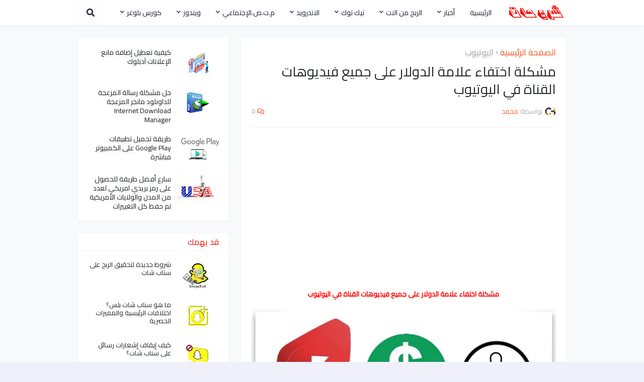

--- FILE ---
content_type: text/html; charset=UTF-8
request_url: https://www.chrohat.com/2022/03/Monetization-button-youtube-app-channel.html
body_size: 43586
content:
<!DOCTYPE html>
<html class='rtl' dir='rtl' lang='ar-ma'>
<head>
<script async='async' data-ad-client='ca-pub-4136755533609953' src='https://pagead2.googlesyndication.com/pagead/js/adsbygoogle.js'></script>
<!-- [ Meta Tag SEO ] www.chrohat.com -->
<title>مشكلة اختفاء علامة الدولار على جميع فيديوهات القناة في اليوتيوب - شروحات</title>
<title>مشكلة اختفاء علامة الدولار على جميع فيديوهات القناة في اليوتيوب | شروحات</title>
<meta content='https://blogger.googleusercontent.com/img/b/R29vZ2xl/AVvXsEgWrePRzNtpfeSeEiQ0aSaqewTueWtmMcD4S4CU8OPAP-hav4sW9DKb_BsdlHGdPbCvbe-Cv25esW8WjN6CEPJNoiPztg7bTIH6udtqkGWfbRCWprzyfOMVfGcuJ2w-U_WEYIQtT1rBSwDpp_xZ_s5Y0I8LxtFwptUsQK4o2aVVXPJekhKkEM8tAQ/w1200-h630-p-k-no-nu/Monetization-button-youtube-app-channel.webp' name='twitter:image' property='og:image'/>
<meta charset='UTF-8'/>
<meta content='width=device-width, initial-scale=1, minimum-scale=1, maximum-scale=1' name='viewport'/>
<meta content='width=device-width, initial-scale=1.0' name='viewport'/>
<link href='https://www.blogger.com/openid-server.g' rel='openid.server'/>
<link href='https://www.chrohat.com/' rel='openid.delegate'/>
<link href='https://www.chrohat.com/2022/03/Monetization-button-youtube-app-channel.html' rel='canonical'/>
<title>مشكلة اختفاء علامة الدولار على جميع فيديوهات القناة في اليوتيوب - شروحات</title>
<meta content='index,follow' name='robots'/>
<meta content='مشكلة اختفاء علامة الدولار على جميع فيديوهات القناة في اليوتيوب' name='description'/>
<meta content='مشكلة اختفاء علامة الدولار على جميع فيديوهات القناة في اليوتيوب, شروحات: مشكلة اختفاء علامة الدولار على جميع فيديوهات القناة في اليوتيوب, شروحات' name='keywords'/>
<link href='https://www.chrohat.com/feeds/posts/default' rel='alternate' title='شروحات - Atom' type='application/atom+xml'/>
<link href='https://www.blogger.com/feeds/4228948487338228778/posts/default' rel='alternate' title='شروحات - Atom' type='application/atom+xml'/>
<link href='https://www.chrohat.com/favicon.ico' rel='icon' type='image/x-icon'/>
<meta content='Morocco' name='country'/>
<meta content='شروحات' name='Author'/>
<meta content='ar-AR' name='language'/>
<meta content='ar_En' property='og:locale:alternate'/>
<meta content='Mohamed' name='Author'/>
<meta content='Global' name='distribution'/>
<meta content='blogger' name='generator'/>
<meta content='all' name='audience'/>
<meta content='general' name='rating'/>
<meta content='www.chrohat.com/' name='url'/>
<meta charset='utf-8'/>
<meta content='egypt' name='geo.country'/>
<meta content='width' name='MobileOptimized'/>
<meta content='true' name='HandheldFriendly'/>
<meta content='yes' name='apple-mobile-web-app-capable'/>
<meta content='text/html; charset=UTF-8' http-equiv='Content-Type'/>
<meta content=' الرئيسية ، أخبار، ويندوز، م ت ص الاجتماعي ، وتساب  ، فيس بوك ، تويتر ، انستغرام ، وتساب  ، يوتيوب ،  دورة بلوجر ، قوالب بلوغر ، سيو SEO، أضافات بلوجر ، برامج متنوعة ، برامج الحماية ، ألاندرويد ، مواقع ، ربح من النت ، جوجل أدسنس ، هاردوير' name='category'/>
<meta content='id' name='geo.country'/>
<meta content='Z3Qh9EF8frnWDvfapjalFx-svkmbAhoELZXw3fms__w' name='google-site-verification'/>
<meta content='6E22D2CAA00B00735CC7E3C7236981B2' name='msvalidate.01'/>
<meta content='cc5ca3e8e5c87854' name='yandex-verification'/>
<link href='https://www.chrohat.com/favicon.ico' rel='icon' type='image/x-icon'/>
<link href='http://www.chrohat.com/' rel='canonical'/>
<link href='http://www.chrohat.com/feeds/posts/default' rel='alternate' title='Site Name - Atom' type='application/atom+xml'/>
<link href='http://www.chrohat.com/feeds/posts/default?alt=rss' rel='alternate' title='Site Name - RSS' type='application/rss+xml'/>
<link href='https://www.chrohat.com/feeds/4228948487338228778/posts/default' rel='service.post' title='Site Name - Atom' type='application/atom+xml'/>
<link href='https://www.blogger.com/openid-server.g' rel='openid.server'/>
<link href='http://www.chrohat.com/' rel='openid.delegate'/>
<link href='https://www.youtube.com/channel/UCZ0Q6WVka2V_5kUPD2J60yw' rel='author'/>
<link href='https://www.youtube.com/channel/UCZ0Q6WVka2V_5kUPD2J60yw' rel='me'/>
<link href='https://www.youtube.com/channel/UCZ0Q6WVka2V_5kUPD2J60yw' rel='publisher'/>
<!-- اكواد تسريع ادسنس -->
<link href='//adservice.google.com' rel='preconnect'/>
<link href='//googleads.g.doubleclick.net' rel='preconnect'/>
<link href='//www.googletagservices.com' rel='preconnect'/>
<link href='//tpc.googlesyndication.com' rel='preconnect'/>
<!-- اكواد تسريع ادسنس -->
<!-- Google Blogger -->
<link href='//1.bp.blogspot.com' rel='dns-prefetch'/>
<link href='//28.2bp.blogspot.com' rel='dns-prefetch'/>
<link href='//3.bp.blogspot.com' rel='dns-prefetch'/>
<link href='//4.bp.blogspot.com' rel='dns-prefetch'/>
<link href='//2.bp.blogspot.com' rel='dns-prefetch'/>
<link href='//www.blogger.com' rel='dns-prefetch'/>
<!-- [ Social Media meta tag ] -->
<meta content='شروحات: مشكلة اختفاء علامة الدولار على جميع فيديوهات القناة في اليوتيوب' property='og:title'/>
<meta content='article' property='og:type'/>
<meta content='https://www.chrohat.com/2022/03/Monetization-button-youtube-app-channel.html' property='og:url'/>
<meta content='https://blogger.googleusercontent.com/img/b/R29vZ2xl/AVvXsEgWrePRzNtpfeSeEiQ0aSaqewTueWtmMcD4S4CU8OPAP-hav4sW9DKb_BsdlHGdPbCvbe-Cv25esW8WjN6CEPJNoiPztg7bTIH6udtqkGWfbRCWprzyfOMVfGcuJ2w-U_WEYIQtT1rBSwDpp_xZ_s5Y0I8LxtFwptUsQK4o2aVVXPJekhKkEM8tAQ/s1600/Monetization-button-youtube-app-channel.webp' property='og:image'/>
<meta content='مشكلة اختفاء علامة الدولار على جميع فيديوهات القناة في اليوتيوب' property='og:description'/>
<meta content='شروحات' property='og:site_name'/>
<meta content='1034809976600107' property='fb:page_id'/>
<meta content='101593441787695' property='fb:app_id'/>
<meta content='100003855673675' property='fb:admins'/>
<meta content='en_US' property='og:locale'/>
<meta content='en_GB' property='og:locale:alternate'/>
<meta content='id_ID' property='og:locale:alternate'/>
<meta content='شروحات: مشكلة اختفاء علامة الدولار على جميع فيديوهات القناة في اليوتيوب' name='twitter:title'/>
<meta content='summary_large_image' property='twitter:card'/>
<meta content='@chrohat0' name='twitter:site'/>
<meta content='@chrohat0' name='twitter:creator'/>
<meta content='ضع قيمة العرض' property='og:image:width'/>
<meta content='ضع قيمة الارتفاع' property='og:image:height'/>
<!-- end meta tags www.chrohat.com -->
<!-- Bootstrap CDN -->
<link href='//maxcdn.bootstrapcdn.com' rel='dns-prefetch'/>
<!-- Google Fonts -->
<link href='//fonts.googleapis.com' rel='dns-prefetch'/>
<!-- Font Awesome -->
<link href='//use.fontawesome.com' rel='dns-prefetch'/>
<!-- Google CDN -->
<link href='//ajax.googleapis.com' rel='dns-prefetch'/>
<link href='//resources.blogblog.com' rel='dns-prefetch'/>
<link href='//feeds.feedburner.com' rel='dns-prefetch'/>
<!-- Microsoft CDN -->
<link href='//ajax.microsoft.com ' rel='dns-prefetch'/>
<link href='//ajax.aspnetcdn.com ' rel='dns-prefetch'/>
<!-- Github -->
<link href='//github.com' rel='dns-prefetch'/>
<!-- CDN JS -->
<link href='//cdnjs.cloudflare.com' rel='dns-prefetch'/>
<!-- Google Analytics -->
<link href='//www.google-analytics.com' rel='dns-prefetch'/>
<!-- Google Services -->
<link href='//themes.googleusercontent.com ' rel='dns-prefetch'/>
<link href='//pagead2.googlesyndication.com' rel='dns-prefetch'/>
<link href='//googleads.g.doubleclick.net' rel='dns-prefetch'/>
<link href='//www.gstatic.com' rel='preconnect'/>
<link href='//www.googletagservices.com' rel='dns-prefetch'/>
<link href='//static.xx.fbcdn.net' rel='dns-prefetch'/>
<link href='//tpc.googlesyndication.com' rel='dns-prefetch'/>
<link href='//apis.google.com' rel='dns-prefetch'/>
<!-- Facebook -->
<link href='//www.facebook.com' rel='dns-prefetch'/>
<link href='//connect.facebook.net' rel='dns-prefetch'/>
<!-- Twitter -->
<link href='//twitter.com' rel='dns-prefetch'/>
<link href='//platform.twitter.com' rel='dns-prefetch'/>
<link href='//syndication.twitter.com' rel='dns-prefetch'/>
<link href='//r.twimg.com ' rel='dns-prefetch'/>
<link href=' http://p.twitter.com ' rel='dns-prefetch'/>
<link href=' http://cdn.api.twitter.com ' rel='dns-prefetch'/>
<!-- YouTube -->
<link href='//www.youtube.com' rel='dns-prefetch'/>
<!-- Pinterest-->
<link href='//www.pinterest.com' rel='dns-prefetch'/>
<!-- Linkedin -->
<link href='//www.linkedin.com' rel='dns-prefetch'/>
<!-- Vimeo -->
<link href='//player.vimeo.com' rel='dns-prefetch'/>
<title>مشكلة اختفاء علامة الدولار على جميع فيديوهات القناة في اليوتيوب</title>
<link href='//1.bp.blogspot.com' rel='dns-prefetch'/>
<link href='//2.bp.blogspot.com' rel='dns-prefetch'/>
<link href='//3.bp.blogspot.com' rel='dns-prefetch'/>
<link href='//4.bp.blogspot.com' rel='dns-prefetch'/>
<link href='//www.blogger.com' rel='dns-prefetch'/>
<link href='//dnjs.cloudflare.com' rel='dns-prefetch'/>
<link href='//fonts.gstatic.com' rel='dns-prefetch'/>
<link href='//pagead2.googlesyndication.com' rel='dns-prefetch'/>
<link href='//www.googletagmanager.com' rel='dns-prefetch'/>
<link href='//www.google-analytics.com' rel='dns-prefetch'/>
<link href='//connect.facebook.net' rel='dns-prefetch'/>
<link href='//c.disquscdn.com' rel='dns-prefetch'/>
<link href='//disqus.com' rel='dns-prefetch'/>
<meta content='text/html; charset=UTF-8' http-equiv='Content-Type'/>
<meta content='blogger' name='generator'/>
<link href='https://www.chrohat.com/favicon.ico' rel='icon' type='image/x-icon'/>
<meta content='#ff5722' name='theme-color'/>
<meta content='#ff5722' name='msapplication-navbutton-color'/>
<link href='https://www.chrohat.com/2022/03/Monetization-button-youtube-app-channel.html' rel='canonical'/>
<link rel="alternate" type="application/atom+xml" title="شروحات - Atom" href="https://www.chrohat.com/feeds/posts/default" />
<link rel="alternate" type="application/rss+xml" title="شروحات - RSS" href="https://www.chrohat.com/feeds/posts/default?alt=rss" />
<link rel="service.post" type="application/atom+xml" title="شروحات - Atom" href="https://www.blogger.com/feeds/4228948487338228778/posts/default" />

<link rel="alternate" type="application/atom+xml" title="شروحات - Atom" href="https://www.chrohat.com/feeds/5653475812140558683/comments/default" />
<meta content='مشكلة اختفاء علامة الدولار على جميع فيديوهات القناة في اليوتيوب' name='description'/>
<link href='https://blogger.googleusercontent.com/img/b/R29vZ2xl/AVvXsEgWrePRzNtpfeSeEiQ0aSaqewTueWtmMcD4S4CU8OPAP-hav4sW9DKb_BsdlHGdPbCvbe-Cv25esW8WjN6CEPJNoiPztg7bTIH6udtqkGWfbRCWprzyfOMVfGcuJ2w-U_WEYIQtT1rBSwDpp_xZ_s5Y0I8LxtFwptUsQK4o2aVVXPJekhKkEM8tAQ/s1600/Monetization-button-youtube-app-channel.webp' rel='image_src'/>
<!-- Metadata for Open Graph protocol. See http://ogp.me/. -->
<meta content='article' property='og:type'/>
<meta content='مشكلة اختفاء علامة الدولار على جميع فيديوهات القناة في اليوتيوب' property='og:title'/>
<meta content='https://www.chrohat.com/2022/03/Monetization-button-youtube-app-channel.html' property='og:url'/>
<meta content='مشكلة اختفاء علامة الدولار على جميع فيديوهات القناة في اليوتيوب' property='og:description'/>
<meta content='شروحات' property='og:site_name'/>
<meta content='https://blogger.googleusercontent.com/img/b/R29vZ2xl/AVvXsEgWrePRzNtpfeSeEiQ0aSaqewTueWtmMcD4S4CU8OPAP-hav4sW9DKb_BsdlHGdPbCvbe-Cv25esW8WjN6CEPJNoiPztg7bTIH6udtqkGWfbRCWprzyfOMVfGcuJ2w-U_WEYIQtT1rBSwDpp_xZ_s5Y0I8LxtFwptUsQK4o2aVVXPJekhKkEM8tAQ/s1600/Monetization-button-youtube-app-channel.webp' property='og:image'/>
<meta content='https://blogger.googleusercontent.com/img/b/R29vZ2xl/AVvXsEgWrePRzNtpfeSeEiQ0aSaqewTueWtmMcD4S4CU8OPAP-hav4sW9DKb_BsdlHGdPbCvbe-Cv25esW8WjN6CEPJNoiPztg7bTIH6udtqkGWfbRCWprzyfOMVfGcuJ2w-U_WEYIQtT1rBSwDpp_xZ_s5Y0I8LxtFwptUsQK4o2aVVXPJekhKkEM8tAQ/s1600/Monetization-button-youtube-app-channel.webp' name='twitter:image'/>
<meta content='summary_large_image' name='twitter:card'/>
<meta content='مشكلة اختفاء علامة الدولار على جميع فيديوهات القناة في اليوتيوب' name='twitter:title'/>
<meta content='https://www.chrohat.com/2022/03/Monetization-button-youtube-app-channel.html' name='twitter:domain'/>
<meta content='مشكلة اختفاء علامة الدولار على جميع فيديوهات القناة في اليوتيوب' name='twitter:description'/>
<!-- Font Awesome Free 5.11.2 -->
<link href='https://cdnjs.cloudflare.com/ajax/libs/font-awesome/5.11.2/css/all.min.css' rel='stylesheet'/>
<link href='https://fonts.googleapis.com/css?family=Cairo' rel='stylesheet'/>
<!-- Template Style CSS -->
<style id='page-skin-1' type='text/css'><!--
/*
-----------------------------------------------
Blogger      Template Style
Name:        chrohat
Version:     1.0.0 - Premium
Author:      chrohat
Author Url:  https://www.chrohat.com/
----------------------------------------------- */
/*-- Google Roboto Font --*/
@font-face{font-family:'Roboto';font-style:italic;font-weight:300;src:local('Roboto Light Italic'),local(Roboto-LightItalic),url(https://fonts.gstatic.com/s/roboto/v20/KFOjCnqEu92Fr1Mu51TjASc3CsTKlA.woff2) format("woff2");unicode-range:U+0460-052F,U+1C80-1C88,U+20B4,U+2DE0-2DFF,U+A640-A69F,U+FE2E-FE2F}
@font-face{font-family:'Roboto';font-style:italic;font-weight:300;src:local('Roboto Light Italic'),local(Roboto-LightItalic),url(https://fonts.gstatic.com/s/roboto/v20/KFOjCnqEu92Fr1Mu51TjASc-CsTKlA.woff2) format("woff2");unicode-range:U+0400-045F,U+0490-0491,U+04B0-04B1,U+2116}
@font-face{font-family:'Roboto';font-style:italic;font-weight:300;src:local('Roboto Light Italic'),local(Roboto-LightItalic),url(https://fonts.gstatic.com/s/roboto/v20/KFOjCnqEu92Fr1Mu51TjASc2CsTKlA.woff2) format("woff2");unicode-range:U+1F00-1FFF}
@font-face{font-family:'Roboto';font-style:italic;font-weight:300;src:local('Roboto Light Italic'),local(Roboto-LightItalic),url(https://fonts.gstatic.com/s/roboto/v20/KFOjCnqEu92Fr1Mu51TjASc5CsTKlA.woff2) format("woff2");unicode-range:U+0370-03FF}
@font-face{font-family:'Roboto';font-style:italic;font-weight:300;src:local('Roboto Light Italic'),local(Roboto-LightItalic),url(https://fonts.gstatic.com/s/roboto/v20/KFOjCnqEu92Fr1Mu51TjASc1CsTKlA.woff2) format("woff2");unicode-range:U+0102-0103,U+0110-0111,U+01A0-01A1,U+01AF-01B0,U+1EA0-1EF9,U+20AB}
@font-face{font-family:'Roboto';font-style:italic;font-weight:300;src:local('Roboto Light Italic'),local(Roboto-LightItalic),url(https://fonts.gstatic.com/s/roboto/v20/KFOjCnqEu92Fr1Mu51TjASc0CsTKlA.woff2) format("woff2");unicode-range:U+0100-024F,U+0259,U+1E00-1EFF,U+2020,U+20A0-20AB,U+20AD-20CF,U+2113,U+2C60-2C7F,U+A720-A7FF}
@font-face{font-family:'Roboto';font-style:italic;font-weight:300;src:local('Roboto Light Italic'),local(Roboto-LightItalic),url(https://fonts.gstatic.com/s/roboto/v20/KFOjCnqEu92Fr1Mu51TjASc6CsQ.woff2) format("woff2");unicode-range:U+0000-00FF,U+0131,U+0152-0153,U+02BB-02BC,U+02C6,U+02DA,U+02DC,U+2000-206F,U+2074,U+20AC,U+2122,U+2191,U+2193,U+2212,U+2215,U+FEFF,U+FFFD}
@font-face{font-family:'Roboto';font-style:italic;font-weight:400;src:local('Roboto Italic'),local(Roboto-Italic),url(https://fonts.gstatic.com/s/roboto/v20/KFOkCnqEu92Fr1Mu51xFIzIFKw.woff2) format("woff2");unicode-range:U+0460-052F,U+1C80-1C88,U+20B4,U+2DE0-2DFF,U+A640-A69F,U+FE2E-FE2F}
@font-face{font-family:'Roboto';font-style:italic;font-weight:400;src:local('Roboto Italic'),local(Roboto-Italic),url(https://fonts.gstatic.com/s/roboto/v20/KFOkCnqEu92Fr1Mu51xMIzIFKw.woff2) format("woff2");unicode-range:U+0400-045F,U+0490-0491,U+04B0-04B1,U+2116}
@font-face{font-family:'Roboto';font-style:italic;font-weight:400;src:local('Roboto Italic'),local(Roboto-Italic),url(https://fonts.gstatic.com/s/roboto/v20/KFOkCnqEu92Fr1Mu51xEIzIFKw.woff2) format("woff2");unicode-range:U+1F00-1FFF}
@font-face{font-family:'Roboto';font-style:italic;font-weight:400;src:local('Roboto Italic'),local(Roboto-Italic),url(https://fonts.gstatic.com/s/roboto/v20/KFOkCnqEu92Fr1Mu51xLIzIFKw.woff2) format("woff2");unicode-range:U+0370-03FF}
@font-face{font-family:'Roboto';font-style:italic;font-weight:400;src:local('Roboto Italic'),local(Roboto-Italic),url(https://fonts.gstatic.com/s/roboto/v20/KFOkCnqEu92Fr1Mu51xHIzIFKw.woff2) format("woff2");unicode-range:U+0102-0103,U+0110-0111,U+01A0-01A1,U+01AF-01B0,U+1EA0-1EF9,U+20AB}
@font-face{font-family:'Roboto';font-style:italic;font-weight:400;src:local('Roboto Italic'),local(Roboto-Italic),url(https://fonts.gstatic.com/s/roboto/v20/KFOkCnqEu92Fr1Mu51xGIzIFKw.woff2) format("woff2");unicode-range:U+0100-024F,U+0259,U+1E00-1EFF,U+2020,U+20A0-20AB,U+20AD-20CF,U+2113,U+2C60-2C7F,U+A720-A7FF}
@font-face{font-family:'Roboto';font-style:italic;font-weight:400;src:local('Roboto Italic'),local(Roboto-Italic),url(https://fonts.gstatic.com/s/roboto/v20/KFOkCnqEu92Fr1Mu51xIIzI.woff2) format("woff2");unicode-range:U+0000-00FF,U+0131,U+0152-0153,U+02BB-02BC,U+02C6,U+02DA,U+02DC,U+2000-206F,U+2074,U+20AC,U+2122,U+2191,U+2193,U+2212,U+2215,U+FEFF,U+FFFD}
@font-face{font-family:'Roboto';font-style:italic;font-weight:500;src:local('Roboto Medium Italic'),local(Roboto-MediumItalic),url(https://fonts.gstatic.com/s/roboto/v20/KFOjCnqEu92Fr1Mu51S7ACc3CsTKlA.woff2) format("woff2");unicode-range:U+0460-052F,U+1C80-1C88,U+20B4,U+2DE0-2DFF,U+A640-A69F,U+FE2E-FE2F}
@font-face{font-family:'Roboto';font-style:italic;font-weight:500;src:local('Roboto Medium Italic'),local(Roboto-MediumItalic),url(https://fonts.gstatic.com/s/roboto/v20/KFOjCnqEu92Fr1Mu51S7ACc-CsTKlA.woff2) format("woff2");unicode-range:U+0400-045F,U+0490-0491,U+04B0-04B1,U+2116}
@font-face{font-family:'Roboto';font-style:italic;font-weight:500;src:local('Roboto Medium Italic'),local(Roboto-MediumItalic),url(https://fonts.gstatic.com/s/roboto/v20/KFOjCnqEu92Fr1Mu51S7ACc2CsTKlA.woff2) format("woff2");unicode-range:U+1F00-1FFF}
@font-face{font-family:'Roboto';font-style:italic;font-weight:500;src:local('Roboto Medium Italic'),local(Roboto-MediumItalic),url(https://fonts.gstatic.com/s/roboto/v20/KFOjCnqEu92Fr1Mu51S7ACc5CsTKlA.woff2) format("woff2");unicode-range:U+0370-03FF}
@font-face{font-family:'Roboto';font-style:italic;font-weight:500;src:local('Roboto Medium Italic'),local(Roboto-MediumItalic),url(https://fonts.gstatic.com/s/roboto/v20/KFOjCnqEu92Fr1Mu51S7ACc1CsTKlA.woff2) format("woff2");unicode-range:U+0102-0103,U+0110-0111,U+01A0-01A1,U+01AF-01B0,U+1EA0-1EF9,U+20AB}
@font-face{font-family:'Roboto';font-style:italic;font-weight:500;src:local('Roboto Medium Italic'),local(Roboto-MediumItalic),url(https://fonts.gstatic.com/s/roboto/v20/KFOjCnqEu92Fr1Mu51S7ACc0CsTKlA.woff2) format("woff2");unicode-range:U+0100-024F,U+0259,U+1E00-1EFF,U+2020,U+20A0-20AB,U+20AD-20CF,U+2113,U+2C60-2C7F,U+A720-A7FF}
@font-face{font-family:'Roboto';font-style:italic;font-weight:500;src:local('Roboto Medium Italic'),local(Roboto-MediumItalic),url(https://fonts.gstatic.com/s/roboto/v20/KFOjCnqEu92Fr1Mu51S7ACc6CsQ.woff2) format("woff2");unicode-range:U+0000-00FF,U+0131,U+0152-0153,U+02BB-02BC,U+02C6,U+02DA,U+02DC,U+2000-206F,U+2074,U+20AC,U+2122,U+2191,U+2193,U+2212,U+2215,U+FEFF,U+FFFD}
@font-face{font-family:'Roboto';font-style:italic;font-weight:700;src:local('Roboto Bold Italic'),local(Roboto-BoldItalic),url(https://fonts.gstatic.com/s/roboto/v20/KFOjCnqEu92Fr1Mu51TzBic3CsTKlA.woff2) format("woff2");unicode-range:U+0460-052F,U+1C80-1C88,U+20B4,U+2DE0-2DFF,U+A640-A69F,U+FE2E-FE2F}
@font-face{font-family:'Roboto';font-style:italic;font-weight:700;src:local('Roboto Bold Italic'),local(Roboto-BoldItalic),url(https://fonts.gstatic.com/s/roboto/v20/KFOjCnqEu92Fr1Mu51TzBic-CsTKlA.woff2) format("woff2");unicode-range:U+0400-045F,U+0490-0491,U+04B0-04B1,U+2116}
@font-face{font-family:'Roboto';font-style:italic;font-weight:700;src:local('Roboto Bold Italic'),local(Roboto-BoldItalic),url(https://fonts.gstatic.com/s/roboto/v20/KFOjCnqEu92Fr1Mu51TzBic2CsTKlA.woff2) format("woff2");unicode-range:U+1F00-1FFF}
@font-face{font-family:'Roboto';font-style:italic;font-weight:700;src:local('Roboto Bold Italic'),local(Roboto-BoldItalic),url(https://fonts.gstatic.com/s/roboto/v20/KFOjCnqEu92Fr1Mu51TzBic5CsTKlA.woff2) format("woff2");unicode-range:U+0370-03FF}
@font-face{font-family:'Roboto';font-style:italic;font-weight:700;src:local('Roboto Bold Italic'),local(Roboto-BoldItalic),url(https://fonts.gstatic.com/s/roboto/v20/KFOjCnqEu92Fr1Mu51TzBic1CsTKlA.woff2) format("woff2");unicode-range:U+0102-0103,U+0110-0111,U+01A0-01A1,U+01AF-01B0,U+1EA0-1EF9,U+20AB}
@font-face{font-family:'Roboto';font-style:italic;font-weight:700;src:local('Roboto Bold Italic'),local(Roboto-BoldItalic),url(https://fonts.gstatic.com/s/roboto/v20/KFOjCnqEu92Fr1Mu51TzBic0CsTKlA.woff2) format("woff2");unicode-range:U+0100-024F,U+0259,U+1E00-1EFF,U+2020,U+20A0-20AB,U+20AD-20CF,U+2113,U+2C60-2C7F,U+A720-A7FF}
@font-face{font-family:'Roboto';font-style:italic;font-weight:700;src:local('Roboto Bold Italic'),local(Roboto-BoldItalic),url(https://fonts.gstatic.com/s/roboto/v20/KFOjCnqEu92Fr1Mu51TzBic6CsQ.woff2) format("woff2");unicode-range:U+0000-00FF,U+0131,U+0152-0153,U+02BB-02BC,U+02C6,U+02DA,U+02DC,U+2000-206F,U+2074,U+20AC,U+2122,U+2191,U+2193,U+2212,U+2215,U+FEFF,U+FFFD}
@font-face{font-family:'Roboto';font-style:normal;font-weight:300;src:local('Roboto Light'),local(Roboto-Light),url(https://fonts.gstatic.com/s/roboto/v20/KFOlCnqEu92Fr1MmSU5fCRc4EsA.woff2) format("woff2");unicode-range:U+0460-052F,U+1C80-1C88,U+20B4,U+2DE0-2DFF,U+A640-A69F,U+FE2E-FE2F}
@font-face{font-family:'Roboto';font-style:normal;font-weight:300;src:local('Roboto Light'),local(Roboto-Light),url(https://fonts.gstatic.com/s/roboto/v20/KFOlCnqEu92Fr1MmSU5fABc4EsA.woff2) format("woff2");unicode-range:U+0400-045F,U+0490-0491,U+04B0-04B1,U+2116}
@font-face{font-family:'Roboto';font-style:normal;font-weight:300;src:local('Roboto Light'),local(Roboto-Light),url(https://fonts.gstatic.com/s/roboto/v20/KFOlCnqEu92Fr1MmSU5fCBc4EsA.woff2) format("woff2");unicode-range:U+1F00-1FFF}
@font-face{font-family:'Roboto';font-style:normal;font-weight:300;src:local('Roboto Light'),local(Roboto-Light),url(https://fonts.gstatic.com/s/roboto/v20/KFOlCnqEu92Fr1MmSU5fBxc4EsA.woff2) format("woff2");unicode-range:U+0370-03FF}
@font-face{font-family:'Roboto';font-style:normal;font-weight:300;src:local('Roboto Light'),local(Roboto-Light),url(https://fonts.gstatic.com/s/roboto/v20/KFOlCnqEu92Fr1MmSU5fCxc4EsA.woff2) format("woff2");unicode-range:U+0102-0103,U+0110-0111,U+01A0-01A1,U+01AF-01B0,U+1EA0-1EF9,U+20AB}
@font-face{font-family:'Roboto';font-style:normal;font-weight:300;src:local('Roboto Light'),local(Roboto-Light),url(https://fonts.gstatic.com/s/roboto/v20/KFOlCnqEu92Fr1MmSU5fChc4EsA.woff2) format("woff2");unicode-range:U+0100-024F,U+0259,U+1E00-1EFF,U+2020,U+20A0-20AB,U+20AD-20CF,U+2113,U+2C60-2C7F,U+A720-A7FF}
@font-face{font-family:'Roboto';font-style:normal;font-weight:300;src:local('Roboto Light'),local(Roboto-Light),url(https://fonts.gstatic.com/s/roboto/v20/KFOlCnqEu92Fr1MmSU5fBBc4.woff2) format("woff2");unicode-range:U+0000-00FF,U+0131,U+0152-0153,U+02BB-02BC,U+02C6,U+02DA,U+02DC,U+2000-206F,U+2074,U+20AC,U+2122,U+2191,U+2193,U+2212,U+2215,U+FEFF,U+FFFD}
@font-face{font-family:'Roboto';font-style:normal;font-weight:400;src:local(Roboto),local(Roboto-Regular),url(https://fonts.gstatic.com/s/roboto/v20/KFOmCnqEu92Fr1Mu72xKOzY.woff2) format("woff2");unicode-range:U+0460-052F,U+1C80-1C88,U+20B4,U+2DE0-2DFF,U+A640-A69F,U+FE2E-FE2F}
@font-face{font-family:'Roboto';font-style:normal;font-weight:400;src:local(Roboto),local(Roboto-Regular),url(https://fonts.gstatic.com/s/roboto/v20/KFOmCnqEu92Fr1Mu5mxKOzY.woff2) format("woff2");unicode-range:U+0400-045F,U+0490-0491,U+04B0-04B1,U+2116}
@font-face{font-family:'Roboto';font-style:normal;font-weight:400;src:local(Roboto),local(Roboto-Regular),url(https://fonts.gstatic.com/s/roboto/v20/KFOmCnqEu92Fr1Mu7mxKOzY.woff2) format("woff2");unicode-range:U+1F00-1FFF}
@font-face{font-family:'Roboto';font-style:normal;font-weight:400;src:local(Roboto),local(Roboto-Regular),url(https://fonts.gstatic.com/s/roboto/v20/KFOmCnqEu92Fr1Mu4WxKOzY.woff2) format("woff2");unicode-range:U+0370-03FF}
@font-face{font-family:'Roboto';font-style:normal;font-weight:400;src:local(Roboto),local(Roboto-Regular),url(https://fonts.gstatic.com/s/roboto/v20/KFOmCnqEu92Fr1Mu7WxKOzY.woff2) format("woff2");unicode-range:U+0102-0103,U+0110-0111,U+01A0-01A1,U+01AF-01B0,U+1EA0-1EF9,U+20AB}
@font-face{font-family:'Roboto';font-style:normal;font-weight:400;src:local(Roboto),local(Roboto-Regular),url(https://fonts.gstatic.com/s/roboto/v20/KFOmCnqEu92Fr1Mu7GxKOzY.woff2) format("woff2");unicode-range:U+0100-024F,U+0259,U+1E00-1EFF,U+2020,U+20A0-20AB,U+20AD-20CF,U+2113,U+2C60-2C7F,U+A720-A7FF}
@font-face{font-family:'Roboto';font-style:normal;font-weight:400;src:local(Roboto),local(Roboto-Regular),url(https://fonts.gstatic.com/s/roboto/v20/KFOmCnqEu92Fr1Mu4mxK.woff2) format("woff2");unicode-range:U+0000-00FF,U+0131,U+0152-0153,U+02BB-02BC,U+02C6,U+02DA,U+02DC,U+2000-206F,U+2074,U+20AC,U+2122,U+2191,U+2193,U+2212,U+2215,U+FEFF,U+FFFD}
@font-face{font-family:'Roboto';font-style:normal;font-weight:500;src:local('Roboto Medium'),local(Roboto-Medium),url(https://fonts.gstatic.com/s/roboto/v20/KFOlCnqEu92Fr1MmEU9fCRc4EsA.woff2) format("woff2");unicode-range:U+0460-052F,U+1C80-1C88,U+20B4,U+2DE0-2DFF,U+A640-A69F,U+FE2E-FE2F}
@font-face{font-family:'Roboto';font-style:normal;font-weight:500;src:local('Roboto Medium'),local(Roboto-Medium),url(https://fonts.gstatic.com/s/roboto/v20/KFOlCnqEu92Fr1MmEU9fABc4EsA.woff2) format("woff2");unicode-range:U+0400-045F,U+0490-0491,U+04B0-04B1,U+2116}
@font-face{font-family:'Roboto';font-style:normal;font-weight:500;src:local('Roboto Medium'),local(Roboto-Medium),url(https://fonts.gstatic.com/s/roboto/v20/KFOlCnqEu92Fr1MmEU9fCBc4EsA.woff2) format("woff2");unicode-range:U+1F00-1FFF}
@font-face{font-family:'Roboto';font-style:normal;font-weight:500;src:local('Roboto Medium'),local(Roboto-Medium),url(https://fonts.gstatic.com/s/roboto/v20/KFOlCnqEu92Fr1MmEU9fBxc4EsA.woff2) format("woff2");unicode-range:U+0370-03FF}
@font-face{font-family:'Roboto';font-style:normal;font-weight:500;src:local('Roboto Medium'),local(Roboto-Medium),url(https://fonts.gstatic.com/s/roboto/v20/KFOlCnqEu92Fr1MmEU9fCxc4EsA.woff2) format("woff2");unicode-range:U+0102-0103,U+0110-0111,U+01A0-01A1,U+01AF-01B0,U+1EA0-1EF9,U+20AB}
@font-face{font-family:'Roboto';font-style:normal;font-weight:500;src:local('Roboto Medium'),local(Roboto-Medium),url(https://fonts.gstatic.com/s/roboto/v20/KFOlCnqEu92Fr1MmEU9fChc4EsA.woff2) format("woff2");unicode-range:U+0100-024F,U+0259,U+1E00-1EFF,U+2020,U+20A0-20AB,U+20AD-20CF,U+2113,U+2C60-2C7F,U+A720-A7FF}
@font-face{font-family:'Roboto';font-style:normal;font-weight:500;src:local('Roboto Medium'),local(Roboto-Medium),url(https://fonts.gstatic.com/s/roboto/v20/KFOlCnqEu92Fr1MmEU9fBBc4.woff2) format("woff2");unicode-range:U+0000-00FF,U+0131,U+0152-0153,U+02BB-02BC,U+02C6,U+02DA,U+02DC,U+2000-206F,U+2074,U+20AC,U+2122,U+2191,U+2193,U+2212,U+2215,U+FEFF,U+FFFD}
@font-face{font-family:'Roboto';font-style:normal;font-weight:700;src:local('Roboto Bold'),local(Roboto-Bold),url(https://fonts.gstatic.com/s/roboto/v20/KFOlCnqEu92Fr1MmWUlfCRc4EsA.woff2) format("woff2");unicode-range:U+0460-052F,U+1C80-1C88,U+20B4,U+2DE0-2DFF,U+A640-A69F,U+FE2E-FE2F}
@font-face{font-family:'Roboto';font-style:normal;font-weight:700;src:local('Roboto Bold'),local(Roboto-Bold),url(https://fonts.gstatic.com/s/roboto/v20/KFOlCnqEu92Fr1MmWUlfABc4EsA.woff2) format("woff2");unicode-range:U+0400-045F,U+0490-0491,U+04B0-04B1,U+2116}
@font-face{font-family:'Roboto';font-style:normal;font-weight:700;src:local('Roboto Bold'),local(Roboto-Bold),url(https://fonts.gstatic.com/s/roboto/v20/KFOlCnqEu92Fr1MmWUlfCBc4EsA.woff2) format("woff2");unicode-range:U+1F00-1FFF}
@font-face{font-family:'Roboto';font-style:normal;font-weight:700;src:local('Roboto Bold'),local(Roboto-Bold),url(https://fonts.gstatic.com/s/roboto/v20/KFOlCnqEu92Fr1MmWUlfBxc4EsA.woff2) format("woff2");unicode-range:U+0370-03FF}
@font-face{font-family:'Roboto';font-style:normal;font-weight:700;src:local('Roboto Bold'),local(Roboto-Bold),url(https://fonts.gstatic.com/s/roboto/v20/KFOlCnqEu92Fr1MmWUlfCxc4EsA.woff2) format("woff2");unicode-range:U+0102-0103,U+0110-0111,U+01A0-01A1,U+01AF-01B0,U+1EA0-1EF9,U+20AB}
@font-face{font-family:'Roboto';font-style:normal;font-weight:700;src:local('Roboto Bold'),local(Roboto-Bold),url(https://fonts.gstatic.com/s/roboto/v20/KFOlCnqEu92Fr1MmWUlfChc4EsA.woff2) format("woff2");unicode-range:U+0100-024F,U+0259,U+1E00-1EFF,U+2020,U+20A0-20AB,U+20AD-20CF,U+2113,U+2C60-2C7F,U+A720-A7FF}
@font-face{font-family:'Roboto';font-style:normal;font-weight:700;src:local('Roboto Bold'),local(Roboto-Bold),url(https://fonts.gstatic.com/s/roboto/v20/KFOlCnqEu92Fr1MmWUlfBBc4.woff2) format("woff2");unicode-range:U+0000-00FF,U+0131,U+0152-0153,U+02BB-02BC,U+02C6,U+02DA,U+02DC,U+2000-206F,U+2074,U+20AC,U+2122,U+2191,U+2193,U+2212,U+2215,U+FEFF,U+FFFD}
/*-- Reset CSS --*/
a,abbr,acronym,address,applet,b,big,blockquote,body,caption,center,cite,code,dd,del,dfn,div,dl,dt,em,fieldset,font,form,h1,h2,h3,h4,h5,h6,html,i,iframe,img,ins,kbd,label,legend,li,object,p,pre,q,s,samp,small,span,strike,strong,sub,sup,table,tbody,td,tfoot,th,thead,tr,tt,u,ul,var{padding:0;margin:0;border:0;outline:0;vertical-align:baseline;background:0 0;text-decoration:none}dl,ul{list-style-position:inside;list-style:none}ul li{list-style:none}caption{text-align:center}img{border:none;position:relative}a,a:visited{text-decoration:none ;font-family: 'Cairo', sans-serif;text-shadow: 1px 2px 4px rgb(43 43 43 / 16%);;
}.clearfix{clear:both}.section,.widget,.widget ul{margin:0;padding:0}a{color:#ff5722}a img{border:0}abbr{text-decoration:none}.CSS_LIGHTBOX{z-index:999999!important}.CSS_LIGHTBOX_ATTRIBUTION_INDEX_CONTAINER .CSS_HCONT_CHILDREN_HOLDER > .CSS_LAYOUT_COMPONENT.CSS_HCONT_CHILD:first-child > .CSS_LAYOUT_COMPONENT{opacity:0}.separator a{clear:none!important;float:none!important;margin-left:0!important;margin-right:0!important}#Navbar1,#navbar-iframe,.widget-item-control,a.quickedit,.home-link,.feed-links{display:none!important}.center{display:table;margin:0 auto;position:relative}.widget > h2,.widget > h3{display:none}.widget iframe,.widget img{max-width:100%}
/*-- Body Content CSS --*/
:root{--body-font:'Roboto',sans-serif;--title-font:'Roboto',sans-serif;--meta-font:'Roboto',sans-serif;--text-font:'Roboto',sans-serif}
button,input,select,textarea{font-family:var(--body-font);-webkit-appearance:none;-moz-appearance:none;appearance:none;outline:none;box-sizing:border-box;border-radius:0}
body{position:relative;background-color:#f0f0fa;background:#f0f0fa none no-repeat scroll center center;font-family:var(--body-font);font-size:14px;color:#656565;font-weight:400;font-style:normal;line-height:1.4em;word-wrap:break-word;margin:0;padding:0}
body.background-cover{background-attachment:fixed;background-size:cover;background-position:center center;background-repeat:no-repeat}
.rtl{direction:rtl}
.no-items.section{display:none}
h1,h2,h3,h4,h5,h6{font-family:var(--title-font);font-weight:700}
#outer-wrapper{position:relative;width:100%;max-width:100%;background-color:#f8f9fa;overflow:hidden;margin:0 auto;padding:0}
.floating-mode:not(.boxed) #outer-wrapper{background-color:rgba(0,0,0,0);box-shadow:none}
.boxed #outer-wrapper{max-width:calc(970px + 50px);box-shadow:0 0 10px rgba(0,0,0,0.1)}
.row-x1{width:970px}
#content-wrapper{position:relative;float:left;width:100%;overflow:hidden;padding:25px 0;margin:0;border-top:0}
#content-wrapper > .container{margin:0 auto}
#main-wrapper{position:relative;float:left;width:calc(100% - (300px + 25px));box-sizing:border-box;padding:0}
.left-sidebar #main-wrapper,.rtl #main-wrapper{float:right}
#sidebar-wrapper{position:relative;float:right;width:300px;box-sizing:border-box;padding:0}
.left-sidebar #sidebar-wrapper,.rtl #sidebar-wrapper{float:left}
.entry-image-link,.cmm-avatar,.comments .avatar-image-container{overflow:hidden;background-color:rgba(155,155,155,0.08);z-index:5;color:transparent!important}
.entry-thumb{display:block;position:relative;width:100%;height:100%;background-size:cover;background-position:center center;background-repeat:no-repeat;z-index:1;opacity:0;transition:opacity .35s ease}
.entry-thumb.lazy-ify{opacity:1}
.entry-image-link:hover .entry-thumb,.FeaturedPost .featured-post-inner:hover .entry-thumb{filter:brightness(1.1)}
.before-mask:before{content:'';position:absolute;top:0;left:0;right:0;bottom:0;background-image:linear-gradient(to bottom,transparent,rgba(0,0,0,0.3));-webkit-backface-visibility:hidden;backface-visibility:hidden;z-index:2;opacity:1;margin:0;transition:opacity .25s ease}
.entry-title{color:#24262a;line-height:1.3em ;font-family: 'Cairo', sans-serif;
}
.entry-title a{color:#24262a;display:block}
.entry-title a:hover{color:#ff5722}
.excerpt{font-family:var(--text-font);font-weight:300}
.entry-meta{font-family:var(--meta-font);font-size:11px;color:#aaaaaa;font-weight:300;overflow:hidden;padding:0;margin:0}
.entry-meta span{float:left;font-style:normal;margin:0 4px 0 0}
.rtl .entry-meta span{float:right;margin:0 0 0 4px}
.entry-meta span.author-avatar{display:inline-block;width:22px;height:22px;background-color:rgba(155,155,155,0.08);background-size:100%;margin:0 5px 0 0;border-radius:50%}
.rtl .entry-meta span.author-avatar{margin:0 0 0 5px}
.entry-meta span.author-name{color:#ff5722;font-weight:500;margin:0}
.entry-meta .first-tag{margin:0 5px 0 0}
.rtl .entry-meta .first-tag{margin:0 0 0 5px}
.entry-meta .first-tag a{display:block;height:18px;background-color:#fff2ee;font-size:11px;color:#ff5722;font-weight:400;line-height:19px;padding:0 6px;border-radius:3px}
.entry-meta .first-tag a:hover{opacity:.8}
.entry-meta span.entry-comments-link{display:none;float:right;margin:0}
.rtl .entry-meta span.entry-comments-link{float:left}
.entry-meta .entry-comments-link:before{display:inline-block;content:'\f086';font-family:'Font Awesome 5 Free';font-size:13px;color:#ff5722;font-weight:400;margin:0 4px 0 0}
.rtl .entry-meta .entry-comments-link:before{margin:0 0 0 4px}
.entry-meta .entry-comments-link.show{display:block}
.entry-info{position:absolute;left:0;bottom:0;width:100%;background:linear-gradient(to bottom,transparent,rgba(0,0,0,0.9));overflow:hidden;z-index:10;box-sizing:border-box;padding:15px}
.entry-info .entry-label{display:inline-block;height:18px;background-color:rgba(255,255,255,0.3);font-size:11px;color:#fff;font-weight:400;line-height:19px;padding:0 6px;margin:0 0 10px;border-radius:3px}
.entry-info .entry-title{text-shadow:0 1px 2px rgba(0,0,0,0.5)}
.entry-info .entry-title a{color:#fff}
.entry-info .entry-meta{color:#ddd}
.entry-info .entry-meta span.author-name{color:#eee}
.social a:before{display:inline-block;font-family:'Font Awesome 5 Brands';font-style:normal;font-weight:400}
.social .blogger a:before{content:"\f37d"}
.social .facebook a:before{content:"\f082"}
.social .facebook-f a:before{content:"\f39e"}
.social .twitter a:before{content:"\f099"}
.social .rss a:before{content:"\f09e";font-family:'Font Awesome 5 Free';font-weight:900}
.social .youtube a:before{content:"\f167"}
.social .skype a:before{content:"\f17e"}
.social .stumbleupon a:before{content:"\f1a4"}
.social .tumblr a:before{content:"\f173"}
.social .vk a:before{content:"\f189"}
.social .stack-overflow a:before{content:"\f16c"}
.social .github a:before{content:"\f09b"}
.social .linkedin a:before{content:"\f0e1"}
.social .dribbble a:before{content:"\f17d"}
.social .soundcloud a:before{content:"\f1be"}
.social .behance a:before{content:"\f1b4"}
.social .digg a:before{content:"\f1a6"}
.social .instagram a:before{content:"\f16d"}
.social .pinterest a:before{content:"\f0d2"}
.social .pinterest-p a:before{content:"\f231"}
.social .twitch a:before{content:"\f1e8"}
.social .delicious a:before{content:"\f1a5"}
.social .codepen a:before{content:"\f1cb"}
.social .flipboard a:before{content:"\f44d"}
.social .reddit a:before{content:"\f281"}
.social .whatsapp a:before{content:"\f232"}
.social .messenger a:before{content:"\f39f"}
.social .snapchat a:before{content:"\f2ac"}
.social .telegram a:before{content:"\f3fe"}
.social .discord a:before{content:"\f392"}
.social .share a:before{content:"\f064";font-family:'Font Awesome 5 Free';font-weight:900}
.social .email a:before{content:"\f0e0";font-family:'Font Awesome 5 Free';font-weight:400}
.social .external-link a:before{content:"\f35d";font-family:'Font Awesome 5 Free';font-weight:900}
.social-bg .blogger a,.social-bg-hover .blogger a:hover{background-color:#ff5722}
.social-bg .facebook a,.social-bg .facebook-f a,.social-bg-hover .facebook a:hover,.social-bg-hover .facebook-f a:hover{background-color:#3b5999}
.social-bg .twitter a,.social-bg-hover .twitter a:hover{background-color:#00acee}
.social-bg .youtube a,.social-bg-hover .youtube a:hover{background-color:#f50000}
.social-bg .instagram a,.social-bg-hover .instagram a:hover{background:linear-gradient(15deg,#ffb13d,#dd277b,#4d5ed4)}
.social-bg .pinterest a,.social-bg .pinterest-p a,.social-bg-hover .pinterest a:hover,.social-bg-hover .pinterest-p a:hover{background-color:#ca2127}
.social-bg .dribbble a,.social-bg-hover .dribbble a:hover{background-color:#ea4c89}
.social-bg .linkedin a,.social-bg-hover .linkedin a:hover{background-color:#0077b5}
.social-bg .tumblr a,.social-bg-hover .tumblr a:hover{background-color:#365069}
.social-bg .twitch a,.social-bg-hover .twitch a:hover{background-color:#6441a5}
.social-bg .rss a,.social-bg-hover .rss a:hover{background-color:#ffc200}
.social-bg .skype a,.social-bg-hover .skype a:hover{background-color:#00aff0}
.social-bg .stumbleupon a,.social-bg-hover .stumbleupon a:hover{background-color:#eb4823}
.social-bg .vk a,.social-bg-hover .vk a:hover{background-color:#4a76a8}
.social-bg .stack-overflow a,.social-bg-hover .stack-overflow a:hover{background-color:#f48024}
.social-bg .github a,.social-bg-hover .github a:hover{background-color:#24292e}
.social-bg .soundcloud a,.social-bg-hover .soundcloud a:hover{background:linear-gradient(#ff7400,#ff3400)}
.social-bg .behance a,.social-bg-hover .behance a:hover{background-color:#191919}
.social-bg .digg a,.social-bg-hover .digg a:hover{background-color:#1b1a19}
.social-bg .delicious a,.social-bg-hover .delicious a:hover{background-color:#0076e8}
.social-bg .codepen a,.social-bg-hover .codepen a:hover{background-color:#000}
.social-bg .flipboard a,.social-bg-hover .flipboard a:hover{background-color:#f52828}
.social-bg .reddit a,.social-bg-hover .reddit a:hover{background-color:#ff4500}
.social-bg .whatsapp a,.social-bg-hover .whatsapp a:hover{background-color:#3fbb50}
.social-bg .messenger a,.social-bg-hover .messenger a:hover{background-color:#0084ff}
.social-bg .snapchat a,.social-bg-hover .snapchat a:hover{background-color:#ffe700}
.social-bg .telegram a,.social-bg-hover .telegram a:hover{background-color:#179cde}
.social-bg .discord a,.social-bg-hover .discord a:hover{background-color:#7289da}
.social-bg .share a,.social-bg-hover .share a:hover{background-color:#aaaaaa}
.social-bg .email a,.social-bg-hover .email a:hover{background-color:#888}
.social-bg .external-link a,.social-bg-hover .external-link a:hover{background-color:#e54e1f}
.social-color .blogger a,.social-color-hover .blogger a:hover{color:#ff5722}
.social-color .facebook a,.social-color .facebook-f a,.social-color-hover .facebook a:hover,.social-color-hover .facebook-f a:hover{color:#3b5999}
.social-color .twitter a,.social-color-hover .twitter a:hover{color:#00acee}
.social-color .youtube a,.social-color-hover .youtube a:hover{color:#f50000}
.social-color .instagram a,.social-color-hover .instagram a:hover{color:#dd277b}
.social-color .pinterest a,.social-color .pinterest-p a,.social-color-hover .pinterest a:hover,.social-color-hover .pinterest-p a:hover{color:#ca2127}
.social-color .dribbble a,.social-color-hover .dribbble a:hover{color:#ea4c89}
.social-color .linkedin a,.social-color-hover .linkedin a:hover{color:#0077b5}
.social-color .tumblr a,.social-color-hover .tumblr a:hover{color:#365069}
.social-color .twitch a,.social-color-hover .twitch a:hover{color:#6441a5}
.social-color .rss a,.social-color-hover .rss a:hover{color:#ffc200}
.social-color .skype a,.social-color-hover .skype a:hover{color:#00aff0}
.social-color .stumbleupon a,.social-color-hover .stumbleupon a:hover{color:#eb4823}
.social-color .vk a,.social-color-hover .vk a:hover{color:#4a76a8}
.social-color .stack-overflow a,.social-color-hover .stack-overflow a:hover{color:#f48024}
.social-color .github a,.social-color-hover .github a:hover{color:#24292e}
.social-color .soundcloud a,.social-color-hover .soundcloud a:hover{color:#ff7400}
.social-color .behance a,.social-color-hover .behance a:hover{color:#191919}
.social-color .digg a,.social-color-hover .digg a:hover{color:#1b1a19}
.social-color .delicious a,.social-color-hover .delicious a:hover{color:#0076e8}
.social-color .codepen a,.social-color-hover .codepen a:hover{color:#000}
.social-color .flipboard a,.social-color-hover .flipboard a:hover{color:#f52828}
.social-color .reddit a,.social-color-hover .reddit a:hover{color:#ff4500}
.social-color .whatsapp a,.social-color-hover .whatsapp a:hover{color:#3fbb50}
.social-color .messenger a,.social-color-hover .messenger a:hover{color:#0084ff}
.social-color .snapchat a,.social-color-hover .snapchat a:hover{color:#ffe700}
.social-color .telegram a,.social-color-hover .telegram a:hover{color:#179cde}
.social-color .discord a,.social-color-hover .discord a:hover{color:#7289da}
.social-color .share a,.social-color-hover .share a:hover{color:#aaaaaa}
.social-color .email a,.social-color-hover .email a:hover{color:#888}
.social-color .external-link a,.social-color-hover .external-link a:hover{color:#e54e1f}
#cleanify-pro-header-wrapper{position:relative;float:left;width:100%;margin:0;box-shadow:0 1px 3px 0 rgba(0,0,0,0.05)}
.headerify-wrap,.headerify{position:relative;float:left;width:100%;height:50px;box-sizing:border-box;padding:0;margin:0}
.headerify-inner{position:relative;float:left;width:100%;max-width:100%;height:50px;background-color:#ffffff;box-sizing:border-box;padding:0;margin: 0 0 10px rgba(76,76,76,0.7);}
.boxed .headerify-inner{float:none;width:calc(970px + 50px);max-width:calc(970px + 50px);margin:0 auto}
#cleanify-pro-header-wrapper .container{position:relative;margin:0 auto}
.main-logo-wrap{position:relative;float:left;margin:0 15px 0 0}
.rtl .main-logo-wrap{float:right;margin:0 0 0 15px}
.main-logo{position:relative;float:left;width:100%;height:30px;padding:10px 0;margin:0}
.main-logo .main-logo-img{float:left;height:30px;overflow:hidden}
.main-logo img{max-width:100%;height:30px;margin:0}
.main-logo h1{font-size:22px;color:#212530;line-height:30px;margin:0}
.main-logo h1 a{color:#212530}
.main-logo h1 a:hover{color:#ff5722}
.main-logo #h1-tag{position:absolute;top:-9000px;left:-9000px;display:none;visibility:hidden}
.main-menu-wrap{position:static;float:left;height:50px;margin:0}
.rtl .main-menu-wrap{float:right}
#cleanify-pro-main-menu .widget,#cleanify-pro-main-menu .widget > .widget-title{display:none}
#cleanify-pro-main-menu .show-menu{display:block}
#cleanify-pro-main-menu{position:static;width:100%;height:50px;z-index:10}
#cleanify-pro-main-menu ul > li{position:relative;float:left;display:inline-block;padding:0;margin:0}
.rtl #cleanify-pro-main-menu ul > li{float:right}
#cleanify-pro-main-menu-nav > li > a{position:relative;display:block;height:50px;font-size:14px;color:#212530;font-weight:500;line-height:50px;padding:0 15px;margin:0}
#cleanify-pro-main-menu-nav > li:hover > a{color:#ff5722}
#cleanify-pro-main-menu ul > li > ul{position:absolute;float:left;left:0;top:50px;width:180px;background-color:#212530;z-index:99999;padding:5px 0;visibility:hidden;opacity:0;box-shadow:0 2px 5px 0 rgba(0,0,0,0.1),0 2px 10px 0 rgba(0,0,0,0.1)}
.rtl #cleanify-pro-main-menu ul > li > ul{left:auto;right:0}
#cleanify-pro-main-menu ul > li > ul > li > ul{position:absolute;top:0;left:100%;margin:-5px 0 0}
.rtl #cleanify-pro-main-menu ul > li > ul > li > ul{left:unset;right:100%}
#cleanify-pro-main-menu ul > li > ul > li{display:block;float:none;position:relative}
.rtl #cleanify-pro-main-menu ul > li > ul > li{float:none}
#cleanify-pro-main-menu ul > li > ul > li a{position:relative;display:block;font-size:13px;color:#ffffff;font-weight:400;box-sizing:border-box;padding:7px 15px;margin:0}
#cleanify-pro-main-menu ul > li > ul > li:hover > a{color:#ff5722}
#cleanify-pro-main-menu ul > li.has-sub > a:after{content:'\f078';float:right;font-family:'Font Awesome 5 Free';font-size:9px;font-weight:900;margin:-1px 0 0 5px}
.rtl #cleanify-pro-main-menu ul > li.has-sub > a:after{float:left;margin:-1px 5px 0 0}
#cleanify-pro-main-menu ul > li > ul > li.has-sub > a:after{content:'\f054';float:right;margin:0}
.rtl #cleanify-pro-main-menu ul > li > ul > li.has-sub > a:after{content:'\f053'}
#cleanify-pro-main-menu ul > li:hover > ul,#cleanify-pro-main-menu ul > li > ul > li:hover > ul{visibility:visible;opacity:1;-webkit-backface-visibility:hidden;backface-visibility:hidden}
#cleanify-pro-main-menu ul ul{transition:all .17s ease}
#cleanify-pro-main-menu .mega-menu{position:static!important}
#cleanify-pro-main-menu .mega-menu > ul{width:100%;background-color:#212530;box-sizing:border-box;padding:20px 10px}
#cleanify-pro-main-menu .mega-menu > ul.mega-widget{overflow:hidden}
.post-animated{-webkit-animation-duration:.5s;animation-duration:.5s;-webkit-animation-fill-mode:both;animation-fill-mode:both}
@keyframes fadeIn {
from{opacity:0}
to{opacity:1}
}
.post-fadeIn{animation-name:fadeIn}
@keyframes fadeInUp {
from{opacity:0;transform:translate3d(0,5px,0)}
to{opacity:1;transform:translate3d(0,0,0)}
}
@keyframes slideToLeft {
from{transform:translate3d(10px,0,0)}
to{transform:translate3d(0,0,0)}
}
@keyframes slideToRight {
from{transform:translate3d(-10px,0,0)}
to{transform:translate3d(0,0,0)}
}
.post-fadeInUp{animation-name:fadeInUp}
.mega-widget .mega-item{float:left;width:20%;box-sizing:border-box;padding:0 10px}
.rtl .mega-widget .mega-item{float:right}
.mega-widget .mega-content{position:relative;width:100%;overflow:hidden;padding:0}
.mega-content .entry-image-link{width:100%;height:110px;background-color:rgba(255,255,255,0.01);z-index:1;display:block;position:relative;overflow:hidden;padding:0}
.mega-content .entry-title{position:relative;font-size:13px;font-weight:500;margin:8px 0 0;padding:0}
.mega-content .entry-title a{color:#ffffff}
.mega-content .entry-title a:hover{color:#ff5722}
.mega-content .entry-meta{color:#aaaaaa;margin:3px 0 0}
.no-posts{display:block;font-size:14px;color:#656565;padding:30px 0;font-weight:400}
.no-posts b{font-weight:500}
.mega-menu .no-posts{color:#aaaaaa;text-align:center;padding:0}
.search-toggle{position:absolute;top:0;right:0;width:50px;height:50px;background-color:rgba(155,155,155,0.02);color:#212530;font-size:16px;text-align:center;line-height:50px;cursor:pointer;z-index:20;box-sizing:border-box;padding:0;margin:0;border:0}
.rtl .search-toggle{right:unset;left:0}
.search-toggle:after{content:"\f002";font-family:'Font Awesome 5 Free';font-weight:900;margin:0}
.search-toggle.hide{background-color:rgba(0,0,0,0)}
.search-toggle.hide:after{content:"\f00d"}
.search-toggle:hover,.search-active .search-toggle{color:#ff5722}
#nav-search{display:none;position:absolute;top:0;left:0;width:100%;max-width:100%;height:50px;z-index:25;background-color:#ffffff;box-sizing:border-box;padding:10px 0}
.rtl #nav-search{right:unset;left:0}
#nav-search .search-form{position:relative;width:calc(100% - 50px);height:30px;background-color:rgba(155,155,155,0.1);overflow:hidden;box-sizing:border-box;padding:0;border:0;border-radius:3px}
#nav-search .search-input{float:left;width:calc(100% - 40px);height:30px;background-color:rgba(0,0,0,0);font-family:inherit;font-size:14px;color:#212530;font-weight:300;line-height:30px;box-sizing:border-box;padding:0 0 0 10px;margin:0;border:0}
.rtl #nav-search .search-input{float:right;padding:0 10px 0 0}
#nav-search .search-input:focus{color:#212530;outline:none}
#nav-search .search-input::placeholder{color:#212530;opacity:.8}
#nav-search .search-action{float:right;max-width:40px;height:30px;background-color:rgba(0,0,0,0);font-family:inherit;font-size:13px;color:#212530;font-weight:500;line-height:31px;cursor:pointer;opacity:.5;box-sizing:border-box;padding:0 10px;border:0}
#nav-search .search-action:before{content:"\f002";font-family:'Font Awesome 5 Free';font-weight:900;margin:0}
.rtl #nav-search .search-action{float:left}
#nav-search .search-action:hover{opacity:1}
.overlay{visibility:hidden;opacity:0;position:fixed;top:0;left:0;right:0;bottom:0;background-color:rgba(23,28,36,0.6);z-index:1000;-webkit-backdrop-filter:saturate(100%) blur(3px);-ms-backdrop-filter:saturate(100%) blur(3px);-o-backdrop-filter:saturate(100%) blur(3px);backdrop-filter:saturate(100%) blur(3px);margin:0;transition:all .25s ease}
.show-cleanify-pro-mobile-menu{display:none;position:absolute;top:0;left:0;width:auto;height:50px;color:#212530;font-size:16px;font-weight:500;line-height:50px;text-align:center;cursor:pointer;z-index:20;padding:0 15px;margin:0}
.rtl .show-cleanify-pro-mobile-menu{left:auto;right:0}
.show-cleanify-pro-mobile-menu:before{content:"\f0c9";font-family:'Font Awesome 5 Free';font-weight:900}
.show-cleanify-pro-mobile-menu:hover{color:#ff5722}
#slide-menu{display:none;position:fixed;width:300px;height:100%;top:0;left:0;bottom:0;background-color:#ffffff;overflow:auto;z-index:1010;left:0;-webkit-transform:translateX(-100%);transform:translateX(-100%);visibility:hidden;box-shadow:3px 0 7px rgba(0,0,0,0.1);transition:all .25s ease}
.rtl #slide-menu{left:unset;right:0;-webkit-transform:translateX(100%);transform:translateX(100%)}
.nav-active #slide-menu,.rtl .nav-active #slide-menu{-webkit-transform:translateX(0);transform:translateX(0);visibility:visible}
.slide-menu-header{float:left;width:100%;height:50px;background-color:#ffffff;overflow:hidden;box-sizing:border-box;box-shadow:0 1px 3px 0 rgba(0,0,0,0.05)}
.mobile-logo{float:left;max-width:calc(100% - 50px);height:30px;overflow:hidden;box-sizing:border-box;padding:0 15px;margin:10px 0 0}
.rtl .mobile-logo{float:right}
.mobile-logo a{display:block;height:30px;font-size:22px;color:#212530;line-height:30px;font-weight:700}
.mobile-logo a:hover{color:#ff5722}
.mobile-logo img{max-width:100%;height:30px}
.hide-cleanify-pro-mobile-menu{position:absolute;top:0;right:0;display:block;height:50px;color:#212530;font-size:16px;line-height:50px;text-align:center;cursor:pointer;z-index:20;padding:0 15px}
.rtl .hide-cleanify-pro-mobile-menu{right:auto;left:0}
.hide-cleanify-pro-mobile-menu:before{content:"\f00d";font-family:'Font Awesome 5 Free';font-weight:900}
.hide-cleanify-pro-mobile-menu:hover{color:#ff5722}
.slide-menu-flex{display:flex;flex-direction:column;justify-content:space-between;float:left;width:100%;height:calc(100% - 50px)}
.cleanify-pro-mobile-menu{position:relative;float:left;width:100%;box-sizing:border-box;padding:15px}
.cleanify-pro-mobile-menu > ul{margin:0}
.cleanify-pro-mobile-menu .m-sub{display:none;padding:0}
.cleanify-pro-mobile-menu ul li{position:relative;display:block;overflow:hidden;float:left;width:100%;font-size:14px;font-weight:500;margin:0;padding:0}
.cleanify-pro-mobile-menu > ul li ul{overflow:hidden}
.cleanify-pro-mobile-menu ul li a{color:#212530;padding:10px 0;display:block}
.cleanify-pro-mobile-menu ul li.has-sub .submenu-toggle{position:absolute;top:0;right:0;width:30px;color:#212530;text-align:right;cursor:pointer;padding:10px 0}
.rtl .cleanify-pro-mobile-menu ul li.has-sub .submenu-toggle{text-align:left;right:auto;left:0}
.cleanify-pro-mobile-menu ul li.has-sub .submenu-toggle:after{content:'\f078';font-family:'Font Awesome 5 Free';font-weight:900;float:right;font-size:12px;text-align:right;transition:all .17s ease}
.rtl .cleanify-pro-mobile-menu ul li.has-sub .submenu-toggle:after{float:left}
.cleanify-pro-mobile-menu ul li.has-sub.show > .submenu-toggle:after{content:'\f077'}
.cleanify-pro-mobile-menu ul li a:hover,.cleanify-pro-mobile-menu ul li.has-sub.show > a,.cleanify-pro-mobile-menu ul li.has-sub.show > .submenu-toggle{color:#ff5722}
.cleanify-pro-mobile-menu > ul > li > ul > li a{font-size:13px;font-weight:400;opacity:.86;padding:10px 0 10px 15px}
.rtl .cleanify-pro-mobile-menu > ul > li > ul > li a{padding:10px 15px 10px 0}
.cleanify-pro-mobile-menu > ul > li > ul > li > ul > li > a{padding:10px 0 10px 30px}
.rtl .cleanify-pro-mobile-menu > ul > li > ul > li > ul > li > a{padding:10px 30px 10px 0}
.cleanify-pro-mobile-menu ul > li > .submenu-toggle:hover{color:#ff5722}
.social-mobile{position:relative;float:left;width:100%;margin:0}
.social-mobile ul{display:block;text-align:center;padding:15px;margin:0}
.social-mobile ul li{display:inline-block;margin:0 5px}
.social-mobile ul li a{display:block;font-size:14px;color:#212530;padding:0 5px}
.social-mobile ul li a:hover{color:#ff5722}
.is-fixed{position:fixed;top:-50px;left:0;width:100%;z-index:990;transition:top .17s ease}
.headerify.show,.nav-active .headerify.is-fixed{top:0}
.headerify.is-fixed .headerify-inner{box-shadow:none}
.headerify.is-fixed.show .headerify-inner{box-shadow:0 1px 3px 0 rgba(0,0,0,0.05)}
.loader{position:relative;height:100%;overflow:hidden;display:block;margin:0}
.loader:after{content:'';position:absolute;top:50%;left:50%;width:28px;height:28px;margin:-16px 0 0 -16px;border:2px solid #ff5722;border-right-color:rgba(155,155,155,0.15);border-radius:100%;animation:spinner 1.1s infinite linear;transform-origin:center}
@-webkit-keyframes spinner {
0%{-webkit-transform:rotate(0deg);transform:rotate(0deg)}
to{-webkit-transform:rotate(1turn);transform:rotate(1turn)}
}
@keyframes spinner {
0%{-webkit-transform:rotate(0deg);transform:rotate(0deg)}
to{-webkit-transform:rotate(1turn);transform:rotate(1turn)}
}
.header-ad-wrap{position:relative;float:left;width:100%;margin:0}
.header-ad-wrap .container{margin:0 auto}
.header-ad .widget{position:relative;float:left;width:100%;text-align:center;line-height:0;margin:25px 0 0}
.header-ad .widget > .widget-title{display:none}
.main-widget-title,.main-widget-title .title-wrap{position:relative;float:left;width:100%;height:34px;margin:0}
.main-widget-title .title-wrap{height:38px;overflow:hidden}
.main-widget-title .title-wrap > h3{position:relative;float:left;width:100%;height:34px;background-color:#ffffff;font-family:var(--body-font);font-size:17px;color:#fb8103;line-height:34px;font-weight:500;box-sizing:border-box;padding:0 20px;margin:0;box-shadow:0 1px 3px 0 rgba(0,0,0,0.05); font-family: 'Cairo', sans-serif;
}
#trending-posts{position:relative;float:left;width:100%;box-sizing:border-box;margin:0}
.trending-posts .widget{display:none;position:relative;float:left;width:100%;background-color:#ffffff;box-sizing:border-box;padding:0;margin:0 0 25px;box-shadow:0 1px 3px 0 rgba(0,0,0,0.05)}
.trending-posts .widget.PopularPosts{display:block}
.trending-posts .widget-content{float:left;width:100%;box-sizing:border-box;padding:20px;margin:0}
.trending-posts .trending-item{position:relative;float:left;width:calc((100% - 60px) / 4);box-sizing:border-box;padding:0;margin:0}
.rtl .trending-posts .trending-item{float:right}
.trending-posts .trending-item.item-0{width:100%}
.trending-posts .multiple-items .trending-item.item-0{padding:0 0 20px;margin:0 0 20px;border-bottom:1px solid rgba(155,155,155,0.15)}
.trending-posts .trending-item.item-1,.trending-posts .trending-item.item-2,.trending-posts .trending-item.item-3{margin:0 20px 0 0}
.rtl .trending-posts .trending-item.item-1,.rtl .trending-posts .trending-item.item-2,.rtl .trending-posts .trending-item.item-3{margin:0 0 0 20px}
.trending-posts .trending-item .entry-image{position:relative;float:left;width:190px;height:120px;overflow:hidden;margin:0 20px 0 0}
.rtl .trending-posts .trending-item .entry-image{float:right;margin:0 0 0 20px}
.trending-posts .trending-item .entry-image-link{width:100%;height:85px;position:relative;display:block;overflow:hidden}
.trending-posts .trending-item.item-0 .entry-image-link{height:100%}
.trending-posts .trending-item.item-0 .entry-header{overflow:hidden}
.trending-posts .trending-item .entry-title{font-size:13px;font-weight:500;margin:8px 0 0}
.trending-posts .trending-item.item-0 .entry-title{float:left;width:100%;font-size:18px;font-weight:500;margin:0 0 5px}
.trending-posts .trending-item .entry-meta{margin:4px 0 0}
.trending-posts .trending-item.item-0 .entry-meta{float:left;width:100%;margin:0 0 7px}
.trending-posts .trending-item.item-0 .entry-excerpt{float:left;width:100%;font-size:15px;line-height:1.5em;margin:0}
.home-ad{position:relative;float:left;width:100%;margin:0}
.home-ad .widget{position:relative;float:left;width:100%;line-height:0;margin:0 0 25px}
#home-ads-2 .widget{margin:25px 0 0}
.home-ad .widget > .widget-title{display:none}
#custom-ads{float:left;width:100%;opacity:0;visibility:hidden;box-sizing:border-box;padding:0 20px;margin:0;border:0}
#before-ad,#after-ad{float:left;width:100%;margin:0}
#before-ad .widget > .widget-title,#after-ad .widget > .widget-title{display:none}
#before-ad .widget,#after-ad .widget{width:100%;margin:0 0 20px}
#after-ad .widget{margin:20px 0 0}
#before-ad .widget-content,#after-ad .widget-content{position:relative;width:100%;line-height:1}
#cleanify-pro-new-before-ad #before-ad,#cleanify-pro-new-after-ad #after-ad{float:none;display:block;margin:0}
#cleanify-pro-new-before-ad #before-ad .widget,#cleanify-pro-new-after-ad #after-ad .widget{margin:0}
#main-wrapper #main{position:relative;float:left;width:100%;box-sizing:border-box;margin:0; border: 0 solid var(--border-color);}
.index #main-wrapper #main{background-color:#ffffff;box-shadow:0 1px 3px 0 rgba(0,0,0,0.05)}
.queryMessage{float:left;width:100%;overflow:hidden;color:#24262a;font-size:13px;font-weight:300;box-sizing:border-box;padding:20px 20px 0;margin:0}
.queryMessage .query-info{float:left;width:100%;box-sizing:border-box;padding:0 0 10px;margin:0;border-bottom:1px solid rgba(155,155,155,0.15)}
.queryMessage .search-query,.queryMessage .search-label{color:#24262a;font-weight:500}
.queryMessage .search-query:before,.queryMessage .search-label:before{content:"\201c"}
.queryMessage .search-query:after,.queryMessage .search-label:after{content:"\201d"}
.queryEmpty{float:left;width:100%;font-size:13px;text-align:center;font-weight:400;box-sizing:border-box;padding:0 20px;margin:40px 0}
.blog-post{display:block;word-wrap:break-word}
.item .blog-post{float:left;width:100%}
.index-post-wrap{position:relative;float:left;width:100%;box-sizing:border-box;padding:20px;margin:0}
.no-blog-posts .index-post-wrap{display:none}
.post-animated{-webkit-animation-duration:.5s;animation-duration:.5s;-webkit-animation-fill-mode:both;animation-fill-mode:both}
@keyframes fadeIn {
from{opacity:0}
to{opacity:1}
}
.post-fadeIn{animation-name:fadeIn}
@keyframes fadeInUp {
from{opacity:0;transform:translate3d(0,5px,0)}
to{opacity:1;transform:translate3d(0,0,0)}
}
.post-fadeInUp{animation-name:fadeInUp}
.index-post{position:relative;float:left;width:100%;box-sizing:border-box;padding:0 0 20px;margin:0 0 20px;border-bottom:1px solid rgba(155,155,155,0.15)}
.index-post.post-ad-type{padding:0 0 20px!important;margin:0 0 20px!important;border-width:0!important;border-bottom-width:1px!important}
.blog-posts .index-post:last-child{margin:0}
.index-post .entry-image{position:relative;float:left;width:190px;height:120px;overflow:hidden;margin:0 20px 0 0}
.rtl .index-post .entry-image{float:right;margin:0 0 0 20px}
.index-post .entry-image-link{position:relative;float:left;width:100%;height:100%;z-index:1;overflow:hidden}
.index-post .entry-header{overflow:hidden}
.index-post .entry-meta{float:left;width:100%;margin:0 0 7px}
.index-post .entry-title{float:left;width:100%;font-size:18px;font-weight:500;margin:0 0 5px}
.index-post .entry-excerpt{float:left;width:100%;font-size:13px;line-height:1.5em;margin:0}
.inline-ad-wrap{position:relative;float:left;width:100%;margin:0}
.inline-ad{position:relative;float:left;width:100%;text-align:center;line-height:1;margin:0}
.item-post-inner{position:relative;float:left;width:100%;background-color:#ffffff;box-sizing:border-box;padding:20px;margin:0;box-shadow:0 1px 3px 0 rgba(0,0,0,0.05);border: 0 solid var(--border-color);}
#breadcrumb{font-family:var(--meta-font);font-size:17px;color:#aaaaaa;font-weight:300;margin:0 0 10px}
#breadcrumb a{color:#aaaaaa;transition:color .25s}
#breadcrumb a.home{color:#ff5722}
#breadcrumb a:hover{color:#ff5722}
#breadcrumb a,#breadcrumb em{display:inline-block}
#breadcrumb .delimiter:after{content:'\f054';display:inline-block;vertical-align:middle;font-family:'Font Awesome 5 Free';font-size:8px;font-weight:900;font-style:normal;margin:0 4px}
.rtl #breadcrumb .delimiter:after{content:'\f053'}
.item-post .blog-entry-header{position:relative;float:left;width:100%;overflow:hidden;box-sizing:border-box;padding:0 0 20px;margin:0;border-bottom:1px solid rgba(155,155,155,0.15)}
.item-post h1.entry-title{font-size:27px;font-weight:500;position:relative;display:block;margin:0}
.item-post .has-meta h1.entry-title{margin-bottom:15px}
.item-post .blog-entry-header .entry-meta{font-size:13px}
.item-post .blog-entry-header .entry-meta span{line-height:22px ;font-family: 'Cairo', sans-serif;
}
.entry-content-wrap{position:relative;float:left;width:100%;box-sizing:border-box;padding:0;margin:20px 0 0}
#post-body{position:relative;float:left;width:100%;font-family:var(--text-font);font-size:14px;color:#656565;font-weight:300;line-height:1.7em;padding:0;margin:0;font-size: 14px; font-family: 'Cairo', sans-serif;
}
.post-body h1,.post-body h2,.post-body h3,.post-body h4,.post-body h5,.post-body h6{font-size:18px;color:#24262a;font-weight:500;margin:0 0 20px}
.post-body h1,.post-body h2{font-size:27px}
.post-body h3{font-size:23px}
blockquote{background-color:rgba(155,155,155,0.05);color:#24262a;font-style:italic;padding:15px 25px;margin:0;border-left:3px solid rgba(155,155,155,0.15)}
.rtl blockquote{border-left:0;border-right:3px solid rgba(155,155,155,0.15)}
blockquote:before,blockquote:after{display:inline-block;font-family:'Font Awesome 5 Free';font-style:normal;font-weight:900;color:#24262a;line-height:1}
blockquote:before,.rtl blockquote:after{content:'\f10d';margin:0 10px 0 0}
blockquote:after,.rtl blockquote:before{content:'\f10e';margin:0 0 0 10px}
.post-body ul,.widget .post-body ol{padding:0 0 0 15px;margin:10px 0}
.rtl .post-body ul,.rtl .widget .post-body ol{padding:0 15px 0 0}
.post-body .responsive-video-wrap{position:relative;width:100%;padding:0;padding-top:56%}
.post-body .responsive-video-wrap iframe{position:absolute;top:0;left:0;width:100%;height:100%}
.post-body img{height:auto!important}
.post-body li{margin:5px 0;padding:0;line-height:1.5em}
.post-body ul li{list-style:disc inside}
.post-body ol li{list-style:decimal inside}
.post-body u{text-decoration:underline}
.post-body strike{text-decoration:line-through}
.post-body a{color:#ff5722}
.post-body a:hover{text-decoration:underline}
.post-body a.button{display:inline-block;height:32px;background-color:#ff5722;font-family:var(--body-font);font-size:14px;color:#ffffff;font-weight:400;line-height:32px;text-align:center;text-decoration:none;cursor:pointer;padding:0 15px;margin:0 5px 5px 0;border:0;border-radius:3px}
.rtl .post-body a.button{margin:0 0 5px 5px}
.post-body a.colored-button{color:#fff}
.post-body a.button:hover{background-color:#e54e1f;color:#ffffff}
.post-body a.colored-button:hover{background-color:#e54e1f!important;color:#ffffff!important}
.button:before{float:left;font-family:'Font Awesome 5 Free';font-weight:900;display:inline-block;margin:0 8px 0 0}
.rtl .button:before{float:right;margin:0 0 0 8px}
.button.preview:before{content:"\f06e"}
.button.download:before{content:"\f019"}
.button.link:before{content:"\f0c1"}
.button.cart:before{content:"\f07a"}
.button.info:before{content:"\f06a"}
.button.share:before{content:"\f1e0"}
.button.contact:before{content:"\f0e0";font-weight:400}
.alert-message{position:relative;display:block;padding:15px;border:1px solid rgba(155,155,155,0.15);border-radius:3px}
.alert-message.alert-success{background-color:rgba(34,245,121,0.03);border:1px solid rgba(34,245,121,0.5)}
.alert-message.alert-info{background-color:rgba(55,153,220,0.03);border:1px solid rgba(55,153,220,0.5)}
.alert-message.alert-warning{background-color:rgba(185,139,61,0.03);border:1px solid rgba(185,139,61,0.5)}
.alert-message.alert-error{background-color:rgba(231,76,60,0.03);border:1px solid rgba(231,76,60,0.5)}
.alert-message:before{font-family:'Font Awesome 5 Free';font-size:16px;font-weight:900;display:inline-block;margin:0 5px 0 0}
.rtl .alert-message:before{margin:0 0 0 5px}
.alert-message.alert-success:before{content:"\f058";color:rgba(34,245,121,1)}
.alert-message.alert-info:before{content:"\f05a";color:rgba(55,153,220,1)}
.alert-message.alert-warning:before{content:"\f06a";color:rgba(185,139,61,1)}
.alert-message.alert-error:before{content:"\f057";color:rgba(231,76,60,1)}
.post-body table{width:100%;overflow-x:auto;color:#212529;text-align:left;box-sizing:border-box;margin:0;border-collapse:collapse;border:1px solid rgba(155,155,155,0.15)}
.rtl .post-body table{text-align:right}
.post-body table td,.post-body table th{box-sizing:border-box;padding:5px 15px;border:1px solid rgba(155,155,155,0.15)}
.post-body table thead th{color:#24262a;font-weight:500;vertical-align:bottom}
.post-body table tbody td{color:#656565}
.post-body table::-webkit-scrollbar{height:3px;background:rgba(155,155,155,0.1)}
.post-body table::-webkit-scrollbar-thumb{background:#ff5722;border-radius:3px}
.contact-form{overflow:hidden}
.contact-form .widget-title{display:none}
.contact-form .contact-form-name{width:calc(50% - 5px)}
.rtl .contact-form .contact-form-name{float:right}
.contact-form .contact-form-email{width:calc(50% - 5px);float:right}
.rtl .contact-form .contact-form-email{float:left}
.contact-form .contact-form-button-submit{font-family:var(--body-font)}
#post-body .contact-form-button-submit{height:32px;line-height:32px}
.code-box{position:relative;display:block;background-color:rgba(155,155,155,0.15);font-family:Monospace;font-size:13px;white-space:pre-wrap;line-height:1.4em;padding:10px;margin:0;border:1px solid rgba(155,155,155,0.3);border-radius:3px}
.post-body .google-auto-placed{margin:25px 0 0}
.post-footer{position:relative;float:left;width:100%;box-sizing:border-box;padding:0}
.entry-tags{overflow:hidden;float:left;width:100%;height:auto;position:relative;margin:20px 0 0}
.entry-tags a{float:left;height:22px;background-color:#fff2ee;font-size:11px;color:#ff5722;font-weight:400;line-height:23px;box-sizing:border-box;padding:0 8px;margin:5px 5px 0 0;border-radius:3px}
.rtl .entry-tags a{float:right;margin:5px 0 0 5px}
.entry-tags a:hover{opacity:.8}
.post-share{position:relative;float:left;width:100%;overflow:hidden;box-sizing:border-box;padding:0;margin:20px 0 0}
ul.cleanify-pro-share-links{position:relative}
.cleanify-pro-share-links li{float:left;overflow:hidden;margin:5px 5px 0 0}
.rtl .cleanify-pro-share-links li{float:right;margin:5px 0 0 5px}
.cleanify-pro-share-links li a,.cleanify-pro-share-links li.share-icon span{display:block;width:46px;height:32px;line-height:32px;color:#fff;font-size:15px;font-weight:400;cursor:pointer;text-align:center;box-sizing:border-box;border:0;border-radius:3px}
.cleanify-pro-share-links li.share-icon span{position:relative;font-size:14px;color:#24262a;cursor:auto;margin:0 5px 0 0;border:1px solid rgba(155,155,155,0.15)}
.rtl .cleanify-pro-share-links li.share-icon span{margin:0 0 0 5px}
.cleanify-pro-share-links li.share-icon span:before{content:'\f1e0';font-family:'Font Awesome 5 Free';font-weight:900}
.cleanify-pro-share-links li.share-icon span:after{content:'';position:absolute;top:11px;right:-4px;width:6px;height:6px;background-color:#ffffff;border:1px solid rgba(155,155,155,0.15);border-left-color:rgba(0,0,0,0);border-bottom-color:rgba(0,0,0,0);transform:rotate(45deg)}
.rtl .cleanify-pro-share-links li.share-icon span:after{left:-4px;right:unset;border:1px solid rgba(155,155,155,0.15);border-top-color:rgba(0,0,0,0);border-right-color:rgba(0,0,0,0)}
.cleanify-pro-share-links li a.facebook{width:auto}
.cleanify-pro-share-links li a.facebook:before{width:46px;background-color:rgba(0,0,0,0.05)}
.cleanify-pro-share-links li a span{font-size:13px;font-weight:400;padding:0 15px}
.cleanify-pro-share-links li a:hover{opacity:.8}
.cleanify-pro-share-links .show-hid a{background-color:rgba(155,155,155,0.15);font-size:14px;color:rgba(155,155,155,0.8)}
.cleanify-pro-share-links .show-hid a:before{content:'\f067';font-family:'Font Awesome 5 Free';font-weight:900}
.show-hidden .show-hid a:before{content:'\f068'}
.cleanify-pro-share-links li.reddit,.cleanify-pro-share-links li.linkedin,.cleanify-pro-share-links li.vk,.cleanify-pro-share-links li.telegram{display:none}
.show-hidden li.reddit,.show-hidden li.linkedin,.show-hidden li.vk,.show-hidden li.telegram{display:inline-block}
.about-author{position:relative;float:left;width:100%;background-color:#ffffff;box-sizing:border-box;padding:20px;margin:25px 0 0;box-shadow:0 1px 3px 0 rgba(0,0,0,0.05)}
.about-author .avatar-container{position:relative;float:left;width:60px;height:60px;background-color:rgba(155,155,155,0.08);overflow:hidden;margin:0 15px 0 0;border-radius:50%}
.rtl .about-author .avatar-container{float:right;margin:0 0 0 15px}
.about-author .author-avatar{float:left;width:100%;height:100%;background-size:100% 100%;background-position:0 0;background-repeat:no-repeat;opacity:0;border-radius:50%;transition:opacity .35s ease}
.about-author .author-avatar.lazy-ify{opacity:1}
.about-author .author-name{display:block;font-size:18px;color:#24262a;font-weight:500;margin:0 0 8px}
.about-author .author-name a{color:#24262a}
.about-author .author-name a:hover{color:#ff5722;text-decoration:none}
.author-description{overflow:hidden}
.author-description span{display:block;overflow:hidden;font-size:14px;color:#656565;font-weight:300;line-height:1.5em}
.author-description span br{display:none}
.author-description a{display:none;margin:0}
ul.description-links{display:none;padding:0 1px}
ul.description-links.show{display:block}
.description-links li{float:left;margin:12px 10px 0 0}
.rtl .description-links li{float:right;margin:12px 0 0 10px}
.description-links li a{display:block;font-size:13px;color:#656565;line-height:1;box-sizing:border-box;padding:0}
#related-wrap{overflow:hidden;float:left;width:100%;background-color:#ffffff;box-sizing:border-box;padding:0;margin:25px 0 0;box-shadow:0 1px 3px 0 rgba(0,0,0,0.05)}
#related-wrap .related-tag{display:none}
.cleanify-pro-related-content{float:left;width:100%;box-sizing:border-box;padding:20px;margin:0}
.cleanify-pro-related-content .loader{height:160px}
.related-posts{position:relative;overflow:hidden;display:flex;flex-wrap:wrap;padding:0;margin:0 -10px}
.related-posts .related-item{position:relative;float:left;width:calc(100% / 4);box-sizing:border-box;padding:0 10px;margin:20px 0 0}
.rtl .related-posts .related-item{float:right}
.related-posts .related-item.item-0,.related-posts .related-item.item-1,.related-posts .related-item.item-2,.related-posts .related-item.item-3{margin:0}
.related-posts .entry-image{position:relative}
.related-posts .entry-image-link{width:100%;height:85px;position:relative;display:block;overflow:hidden}
.related-posts .entry-title{font-size:13px;font-weight:500;margin:8px 0 0}
.related-posts .entry-meta{margin:4px 0 0}
.post-nav{float:left;width:100%;font-size:13px;font-weight:300;margin:25px 0 0}
.post-nav a{color:#aaaaaa}
.post-nav a:hover{color:#ff5722}
.post-nav span{color:#aaaaaa;opacity:.8}
.post-nav-newer-link:before,.post-nav-older-link:after{margin-top:1px}
.post-nav-newer-link,.rtl .post-nav-older-link{float:left}
.post-nav-older-link,.rtl .post-nav-newer-link{float:right}
.post-nav-newer-link:before,.rtl .post-nav-older-link:after{content:'\f053';float:left;font-family:'Font Awesome 5 Free';font-size:9px;font-weight:900;margin:0 4px 0 0}
.post-nav-older-link:after,.rtl .post-nav-newer-link:before{content:'\f054';float:right;font-family:'Font Awesome 5 Free';font-size:9px;font-weight:900;margin:0 0 0 4px}
#blog-pager{position:relative;float:left;width:100%;font-size:14px;font-weight:500;text-align:center;clear:both;box-sizing:border-box;padding:0 20px;margin:0 0 20px}
.no-blog-posts #blog-pager{display:none}
#blog-pager .load-more{display:block;height:32px;background-color:#ff5722;font-size:14px;color:#ffffff;font-weight:400;line-height:32px;padding:0;border-radius:3px}
#blog-pager #cleanify-pro-load-more-link{cursor:pointer}
#blog-pager #cleanify-pro-load-more-link:hover{background-color:#e54e1f;color:#ffffff}
#blog-pager .loading,#blog-pager .no-more{display:none}
#blog-pager .loading .loader{height:32px}
#blog-pager .no-more.show{display:block;background-color:rgba(155,155,155,0.1);color:#aaaaaa}
#blog-pager .loading .loader:after{width:20px;height:20px;margin:-12px 0 0 -12px}
.cleanify-pro-blog-post-comments{display:none;float:left;width:100%;background-color:#ffffff;box-sizing:border-box;padding:0;margin:25px 0 0;box-shadow:0 1px 3px 0 rgba(0,0,0,0.05)}
.cleanify-pro-blog-post-comments.comments-system-disqus,.cleanify-pro-blog-post-comments.comments-system-facebook{border:0}
.comments-title{display:none}
.comments-system-blogger .comments-title{display:block}
#disqus_thread{float:left;width:100%}
.cleanify-pro-blog-post-comments .fb_iframe_widget_fluid_desktop,.cleanify-pro-blog-post-comments .fb_iframe_widget_fluid_desktop span,.cleanify-pro-blog-post-comments .fb_iframe_widget_fluid_desktop iframe{float:left;display:block!important;width:100%!important}
.fb-comments{padding:0;margin:0}
#comments{float:left;width:100%;display:block;clear:both;box-sizing:border-box;padding:20px;margin:0}
.comments-system-disqus #comments{padding:10px 20px}
.comments-system-facebook #comments{width:100%;padding:10px 12px}
#comments h4#comment-post-message{display:none}
.comments .comments-content{float:left;width:100%;margin:0}
.comments .comment-block{padding:20px 0 0 50px;border-top:1px solid rgba(155,155,155,0.15)}
.rtl .comments .comment-block{padding:20px 50px 0 0}
.comments .comment-content{font-family:arial,sans-serif;font-size:17px;color:#656565;font-weight:300;line-height:1.5em;margin:10px 0 12px}
.comments .comment-content > a:hover{text-decoration:underline}
.comment-thread .comment{position:relative;padding:0;margin:20px 0 0;list-style:none;border-radius:0}
.comment-thread ol{padding:0;margin:0}
.toplevel-thread ol > li:first-child{margin:0}
.toplevel-thread ol > li:first-child > .comment-block{padding-top:0;margin:0;border:0}
.comment-thread.toplevel-thread > ol > .comment > .comment-replybox-single iframe{box-sizing:border-box;padding:0 0 0 50px;margin:20px 0 0}
.rtl .comment-thread.toplevel-thread > ol > .comment > .comment-replybox-single iframe{padding:0 50px 0 0}
.comment-thread ol ol .comment:before{content:'\f3bf';position:absolute;left:-25px;top:-10px;font-family:'Font Awesome 5 Free';font-size:16px;color:rgba(155,155,155,0.15);font-weight:700;transform:rotate(90deg);margin:0}
.comment-thread .avatar-image-container{position:absolute;top:20px;left:0;width:35px;height:35px;overflow:hidden;border-radius:50%}
.toplevel-thread ol > li:first-child > .avatar-image-container{top:0}
.rtl .comment-thread .avatar-image-container{left:auto;right:0}
.avatar-image-container img{width:100%;height:100%;border-radius:50%}
.comments .comment-header .user{font-family:var(--title-font);font-size:18px;color:#24262a;display:inline-block;font-style:normal;font-weight:500;margin:0}
.comments .comment-header .user a{color:#24262a}
.comments .comment-header .user a:hover{color:#ff5722}
.comments .comment-header .icon.user{display:none}
.comments .comment-header .icon.blog-author{display:inline-block;font-size:12px;color:#ff5722;font-weight:400;vertical-align:top;margin:-3px 0 0 5px}
.rtl .comments .comment-header .icon.blog-author{margin:-3px 5px 0 0}
.comments .comment-header .icon.blog-author:before{content:'\f058';font-family:'Font Awesome 5 Free';font-weight:400}
.comments .comment-header .datetime{float:right;margin:0}
.rtl .comments .comment-header .datetime{float:left}
.comment-header .datetime a{display:inline-block;vertical-align:top;font-family:arial,sans-serif;font-size:11px;color:#aaaaaa;font-weight:300;padding:0}
.comments .comment-actions{display:block;margin:0}
.comments .comment-actions a{display:inline-block;font-size:12px;color:#ff5722;font-weight:400;font-style:normal;padding:0;margin:0 15px 0 0}
.rtl .comments .comment-actions a{margin:0 0 0 15px}
.comments .comment-actions a:hover{color:#24262a}
.item-control{display:none}
.loadmore.loaded a{display:inline-block;border-bottom:1px solid rgba(155,155,155,.51);text-decoration:none;margin-top:15px}
.comments .continue{display:none}
.comments .toplevel-thread > #top-continue a{display:block;color:#ff5722;padding:0 0 0 50px;margin:30px 0 0}
.rtl .comments .toplevel-thread > #top-continue a{padding:0 50px 0 0}
.comments .toplevel-thread > #top-continue a:hover{color:#24262a}
.comments .comment-replies{padding:0 0 0 50px}
.thread-expanded .thread-count a,.loadmore{display:none}
.comments .footer,.comments .comment-footer{float:left;width:100%;font-size:13px;margin:0}
.comments .comment-thread > .comment-replybox-thread{margin:20px 0 0}
.comment-form{float:left;width:100%;margin:0}
p.comments-message{float:left;width:100%;font-size:12px;color:#aaaaaa;font-style:italic;box-sizing:border-box;padding:10px 15px;margin:0;border-bottom:1px solid rgba(155,155,155,0.15)}
.no-comments p.comments-message{margin:0;border:0}
p.comments-message > a{color:#ff5722}
p.comments-message > a:hover{color:#24262a}
p.comments-message > em{color:#ff3f34;font-style:normal}
.comment-form > p{display:none}
p.comment-footer span{color:#aaaaaa}
p.comment-footer span:after{content:'\002A';color:#d63031}
.comment-content .responsive-video-wrap{position:relative;width:100%;padding:0;padding-top:56%}
.comment-content .responsive-video-wrap iframe{position:absolute;top:0;left:0;width:100%;height:100%}
#sidebar-wrapper .sidebar{float:left;width:100%}
.sidebar > .widget{position:relative;float:left;width:100%;background-color:#ffffff;box-sizing:border-box;padding:0;margin:0 0 25px;box-shadow:0 1px 3px 0 rgba(0,0,0,0.05)}
.sidebar > .widget:last-child,.sidebar-ads > .widget{margin:0}
.post .sidebar-ads-active #sidebar > .widget:last-child{margin:0 0 25px}
.sidebar > .widget.no-style{background-color:rgba(0,0,0,0);box-shadow:unset}
.sidebar > .widget .widget-title,.sidebar > .widget .title-wrap{position:relative;float:left;width:100%;height:34px;margin:0}
.sidebar > .widget .title-wrap{height:38px;overflow:hidden}
.sidebar > .widget .title-wrap > h3{position:relative;float:left;width:100%;height:34px;background-color:#ffffff;font-family:'Cairo', sans-serif;font-size:16px;color:#ff0000;line-height:34px;font-weight:500;box-sizing:border-box;padding:0 20px;margin:0;box-shadow:0 1px 3px 0 rgba(0,0,0,0.05)}
.sidebar > .widget.no-style .widget-title{display:none}
.sidebar .widget-content{float:left;width:100%;box-sizing:border-box;padding:20px;margin:0}
.sidebar .no-style .widget-content{padding:0}
.sidebar ul.social-icons{display:flex;flex-wrap:wrap;margin:0 -5px}
.sidebar .social-icons li{float:left;width:calc(100% / 5);box-sizing:border-box;padding:0 5px;margin:10px 0 0}
.rtl .sidebar .social-icons li{float:right}
.sidebar .social-icons li.link-0,.sidebar .social-icons li.link-1,.sidebar .social-icons li.link-2,.sidebar .social-icons li.link-3,.sidebar .social-icons li.link-4{margin:0}
.sidebar .social-icons li a{float:left;width:100%;height:36px;background-color:#fff2ee;overflow:hidden;font-size:16px;color:#ff5722;text-align:center;line-height:36px;box-sizing:border-box;padding:0;border:0;border-radius:3px}
.sidebar .social-icons li a.instagram{border:0}
.sidebar .social-icons li a:before{display:block}
.sidebar .social-icons li a:hover{opacity:.8}
.sidebar .loader{height:160px}
.custom-widget .custom-item{display:block;position:relative;float:left;width:100%;overflow:hidden;box-sizing:border-box;padding:0;margin:20px 0 0}
.custom-widget .custom-item.item-0{margin:0}
.custom-widget .entry-image-link{position:relative;float:left;width:85px;height:60px;overflow:hidden;margin:0 10px 0 0}
.rtl .custom-widget .entry-image-link{float:right;margin:0 0 0 10px}
.custom-widget .cmm-avatar{width:50px;height:50px;overflow:hidden;border-radius:50%}
.custom-widget .cmm-avatar .entry-thumb{border-radius:50%}
.custom-widget .cmm-snippet{display:block;font-size:11px;font-style:italic;line-height:1.5em;margin:4px 0 0}
.custom-widget .entry-header{overflow:hidden}
.custom-widget .entry-title{font-size:13px;font-weight:500;margin:0}
.custom-widget .entry-meta{margin:4px 0 0}
.PopularPosts .popular-item{display:block;position:relative;float:left;width:100%;overflow:hidden;box-sizing:border-box;padding:0;margin:20px 0 0}
.PopularPosts .popular-item.item-0{margin:0}
.PopularPosts .popular-item .entry-image-link{position:relative;float:left;width:85px;height:60px;overflow:hidden;z-index:1;margin:0 10px 0 0}
.rtl .PopularPosts .popular-item .entry-image-link{float:right;margin:0 0 0 10px}
.PopularPosts .popular-item .entry-header{overflow:hidden}
.PopularPosts .popular-item .entry-title{font-size:14px;font-weight:500;margin:0}
.PopularPosts .popular-item .entry-meta{margin:4px 0 0}
.featured-post-inner{position:relative;width:100%;height:170px;overflow:hidden}
.FeaturedPost .entry-image-link{position:relative;float:left;width:100%;height:100%;z-index:1;overflow:hidden;margin:0}
.FeaturedPost .entry-header{float:left;margin:0}
.FeaturedPost .entry-title{font-size:15px;font-weight:500;margin:0}
.FeaturedPost .entry-meta{margin:7px 0 0}
.main .item-post-inner .widget.FollowByEmail{box-sizing:border-box;padding:20px;border:1px solid rgba(155,155,155,0.15);border-radius:3px}
.main .item-post-inner .widget.FollowByEmail .widget-title h3{font-size:18px;color:#24262a;font-weight:500;margin:0 0 10px}
.follow-by-email-text{font-size:13px;line-height:1.5em;margin:0 0 15px}
.main .item-post-inner .widget.FollowByEmail .follow-by-email-text{font-size:14px}
.follow-by-email-address{width:100%;height:32px;background-color:rgba(155,155,155,0.1);font-family:inherit;font-size:13px;color:#24262a;font-weight:300;line-height:32px;box-sizing:border-box;padding:0 10px;margin:0 0 10px;border:0;border-radius:3px}
.follow-by-email-address:focus{border-color:rgba(155,155,155,0.4)}
.follow-by-email-submit{width:100%;height:32px;background-color:#ff5722;font-family:inherit;font-size:14px;color:#ffffff;font-weight:400;line-height:32px;cursor:pointer;padding:0 20px;border:0;border-radius:3px}
.follow-by-email-submit:hover{background-color:#e54e1f;color:#ffffff}
.list-label li,.archive-list li{position:relative;display:block}
.list-label li a,.archive-list li a{display:block;color:#24262a;font-size:13px;font-weight:300;text-transform:capitalize;padding:4px 0}
.list-label li:first-child a,.archive-list li:first-child a{padding:0 0 4px}
.list-label li:last-child a,.archive-list li:last-child a{padding-bottom:0}
.list-label li a:hover,.archive-list li a:hover{color:#ff5722}
.list-label .label-count,.archive-list .archive-count{float:right;font-size:10px;color:#aaaaaa;text-decoration:none;margin:1px 0 0 5px}
.rtl .list-label .label-count,.rtl .archive-list .archive-count{float:left;margin:1px 5px 0 0}
.cloud-label li{position:relative;float:left;margin:0 5px 5px 0}
.rtl .cloud-label li{float:right;margin:0 0 5px 5px}
.cloud-label li a{display:block;height:24px;background-color:#fff2ee;color:#ff5722;font-size:11px;line-height:24px;font-weight:400;box-sizing:border-box;padding:0 12px;border-radius:3px}
.cloud-label li a:hover{opacity:.8}
.cloud-label .label-count{display:none}
.BlogSearch .search-form{position:relative;width:100%;height:32px;background-color:rgba(155,155,155,0.1);overflow:hidden;box-sizing:border-box;padding:0;border:0;border-radius:3px}
.BlogSearch .search-input{float:left;width:calc(100% - 40px);height:32px;background-color:rgba(0,0,0,0);font-family:inherit;font-size:13px;color:#24262a;font-weight:300;line-height:32px;box-sizing:border-box;padding:0 0 0 10px;margin:0;border:0}
.rtl .BlogSearch .search-input{float:right;padding:0 10px 0 0}
.BlogSearch .search-input:focus{color:#212530;outline:none}
.BlogSearch .search-input::placeholder{color:#212530;opacity:.8}
.BlogSearch .search-action{float:right;max-width:40px;height:32px;background-color:rgba(0,0,0,0);font-family:inherit;font-size:12px;color:#24262a;font-weight:400;line-height:33px;cursor:pointer;opacity:.5;box-sizing:border-box;padding:0 10px;border:0}
.BlogSearch .search-action:before{content:"\f002";font-family:'Font Awesome 5 Free';font-weight:900;margin:0}
.rtl .BlogSearch .search-action{float:left}
.BlogSearch .search-action:hover{opacity:1}
.Profile ul li{float:left;width:100%;margin:20px 0 0}
.Profile ul li:first-child{margin:0}
.Profile .profile-img{float:left;width:50px;height:50px;background-color:rgba(155,155,155,0.08);overflow:hidden;color:transparent!important;margin:0 10px 0 0;border-radius:50%}
.rtl .Profile .profile-img{float:right;margin:0 0 0 10px}
.Profile .profile-datablock{margin:5px 0 0}
.Profile .profile-info > .profile-link{display:inline-block;font-size:11px;color:#aaaaaa;font-weight:300;margin:3px 0 0}
.Profile .profile-info > .profile-link:hover{color:#ff5722}
.Profile .g-profile,.Profile .profile-data .g-profile{font-size:14px;color:#24262a;font-weight:500;line-height:1.4em;margin:0 0 5px}
.Profile .g-profile:hover,.Profile .profile-data .g-profile:hover{color:#ff5722}
.Profile .profile-textblock{display:none}
.profile-data.location{font-size:12px;color:#aaaaaa;line-height:1.4em;margin:2px 0 0}
.cleanify-pro-widget-ready .PageList ul li,.cleanify-pro-widget-ready .LinkList ul li{position:relative;display:block}
.cleanify-pro-widget-ready .PageList ul li a,.cleanify-pro-widget-ready .LinkList ul li a{display:block;color:#24262a;font-size:13px;font-weight:300;padding:4px 0}
.cleanify-pro-widget-ready .PageList ul li:first-child a,.cleanify-pro-widget-ready .LinkList ul li:first-child a{padding:0 0 4px}
.cleanify-pro-widget-ready .PageList ul li a:hover,.cleanify-pro-widget-ready .LinkList ul li a:hover{color:#ff5722}
.Text .widget-content{font-family:var(--text-font);font-size:14px;line-height:1.8em}
.Image .image-caption{font-size:13px;line-height:1.5em;margin:10px 0 0;display:block}
.contact-form-widget form{font-family:inherit;font-weight:400}
.contact-form-name{float:left;width:100%;height:32px;background-color:rgba(155,155,155,0.1);font-family:inherit;font-size:13px;color:#656565;font-weight:300;line-height:32px;box-sizing:border-box;padding:5px 10px;margin:0 0 10px;border:0;border-radius:3px}
.contact-form-email{float:left;width:100%;height:32px;background-color:rgba(155,155,155,0.1);font-family:inherit;font-size:13px;color:#656565;font-weight:300;line-height:32px;box-sizing:border-box;padding:5px 10px;margin:0 0 10px;border:0;border-radius:3px}
.contact-form-email-message{float:left;width:100%;background-color:rgba(155,155,155,0.1);font-family:inherit;font-size:13px;color:#656565;font-weight:300;box-sizing:border-box;padding:5px 10px;margin:0 0 10px;border:0;border-radius:3px}
.contact-form-button-submit{float:left;width:100%;height:32px;background-color:#ff5722;font-family:inherit;font-size:14px;color:#ffffff;font-weight:400;line-height:32px;cursor:pointer;box-sizing:border-box;padding:0 10px;margin:0;border:0;border:0;border-radius:3px}
.contact-form-button-submit:hover{background-color:#e54e1f;color:#ffffff}
.contact-form-error-message-with-border{float:left;width:100%;background-color:rgba(0,0,0,0);font-size:12px;color:#e74c3c;text-align:left;line-height:12px;padding:3px 0;margin:10px 0;box-sizing:border-box;border:0}
.contact-form-success-message-with-border{float:left;width:100%;background-color:rgba(0,0,0,0);font-size:12px;color:#27ae60;text-align:left;line-height:12px;padding:3px 0;margin:10px 0;box-sizing:border-box;border:0}
.rtl .contact-form-error-message-with-border,.rtl .contact-form-success-message-with-border{text-align:right}
.contact-form-cross{cursor:pointer;margin:0 0 0 3px}
.rtl .contact-form-cross{margin:0 3px 0 0}
.contact-form-error-message,.contact-form-success-message{margin:0}
.Attribution a{font-size:14px;line-height:16px;display:block}
.Attribution a > svg{width:16px;height:16px;float:left;margin:0 4px 0 0}
.Attribution .copyright{font-size:12px;color:#aaaaaa;padding:0 20px;margin:3px 0 0}
#footer-wrapper{position:relative;float:left;width:100%;background-color:#ffffff;color:#656565;margin:0;box-shadow:0 -1px 3px 0 rgba(0,0,0,0.05)}
#footer-wrapper .container{position:relative;margin:0 auto}
#footer-wrapper .primary-footer{float:left;width:100%;margin:0}
.compact-footer .primary-footer{display:none}
#primary-footer-section{position:relative;float:left;width:100%;padding:15px 0;margin:0}
.primary-footer.border #primary-footer-section{border-bottom:1px solid rgba(155,155,155,0.15)}
.compact-footer .primary-footer #primary-footer-section{border:0}
#primary-footer-section .widget{position:relative;float:left;box-sizing:border-box;margin:0}
.rtl #primary-footer-section .widget{float:right}
#primary-footer-section .Image{width:calc(100% - (300px + 25px));padding:0}
#primary-footer-section .footer-logo{display:block;float:left;height:30px;box-sizing:border-box;padding:0 20px 0 0;margin:1px 0}
.rtl #primary-footer-section .footer-logo{float:right;padding:0 0 0 20px}
#primary-footer-section .footer-logo img{display:block;height:30px;margin:0}
#primary-footer-section .Image .image-caption{font-size:12px;line-height:30px;margin:0 ;font-family: 'Cairo', sans-serif;
}
#primary-footer-section .Image .image-caption a{color:#ff5722}
#primary-footer-section .Image .image-caption a:hover{color:#212530}
#primary-footer-section .TextList{float:right;width:300px;margin:0}
.rtl #primary-footer-section .TextList{float:left}
.primary-footer-section ul.social-footer{float:right}
.rtl .primary-footer-section ul.social-footer{float:left}
.primary-footer-section .social-footer li{float:left;margin:0 0 0 10px}
.rtl .primary-footer-section .social-footer li{float:right;margin:0 10px 0 0}
.primary-footer-section .social-footer li a{display:block;width:32px;height:32px;background-color:rgba(155,155,155,0.1);font-size:14px;color:#212530;text-align:center;line-height:32px;box-sizing:border-box;border:0;border-radius:3px}
.primary-footer-section .social-footer li a:hover{color:#fff}
.footerbar{position:relative;float:left;width:100%;height:50px;background-color:#ffffff;color:#f90073;line-height:50px; font-family: 'Cairo', sans-serif;
;overflow:hidden;padding:0;margin:0}
.footerbar .footer-copyright{float:left;font-size:15px;font-weight:400;margin:0}
.rtl .footerbar .footer-copyright{float:right}
.footerbar .footer-copyright a{color:#212530}
.footerbar .footer-copyright a:hover{color:#ff5722font-family: 'Cairo', sans-serif;
}
#footer-menu{float:right;position:relative;display:block;margin:0}
.rtl #footer-menu{float:left;font-family: 'Cairo', sans-serif;
}
#footer-menu .widget > .widget-title,#footer-copyright .widget > .widget-title{display:none}
.footer-menu ul li{position:relative;float:left;margin:0}
.rtl .footer-menu ul li{float:right}
.footer-menu ul li a{float:left;font-size:15px;color:#212530;font-weight:400;padding:0;margin:0 0 0 22px}
.rtl .footer-menu ul li a{margin:0 22px 0 0}
#footer-menu ul li a:hover{color:#ff5722font-family: 'Cairo', sans-serif;
}
#hidden-widgets-wrap,.hidden-widgets{display:none;visibility:hidden}
.back-top{display:none;position:fixed;bottom:20px;right:20px;width:32px;height:32px;background-color:#ff5722;cursor:pointer;overflow:hidden;font-size:13px;color:#ffffff;text-align:center;line-height:32px;z-index:50;box-sizing:border-box;margin:0;border:0;border-radius:2px}
.rtl .back-top{right:auto;left:20px}
.back-top:after{content:'\f077';position:relative;font-family:'Font Awesome 5 Free';font-weight:900}
.back-top:hover{background-color:#e54e1f;color:#ffffff}
.error404 #main-wrapper{width:100%}
.error404 #sidebar-wrapper{display:none}
.errorWrap{color:#24262a;text-align:center;padding:60px 0}
.errorWrap h3{font-size:160px;line-height:1em;margin:0 0 30px}
.errorWrap h4{font-size:29px;margin:0 0 30px}
.errorWrap p{font-size:15px;margin:0 0 15px}
.errorWrap a{display:inline-block;height:32px;background-color:#ff5722;font-size:14px;color:#ffffff;font-weight:500;line-height:32px;padding:0 30px;margin:15px 0 0;border:0;border-radius:2px}
.errorWrap a:hover{background-color:#e54e1f;color:#ffffff}
.cookie-choices-info{top:unset!important;bottom:0}
a.ads-here{display:block;background-color:#ffffff;text-align:center;font-size:12px;color:#aaaaaa;font-weight:300;font-style:italic;line-height:80px;box-shadow:0 1px 3px 0 rgba(0,0,0,0.05)}
#main a.ads-here{background-color:rgba(155,155,155,0.07);line-height:70px;box-shadow:unset}
.sidebar a.ads-here{line-height:250px}
.sidebar a.ads-here.ad-600{line-height:600px}
a.ads-here:hover{text-decoration:none;color:#ff5722}
@media screen and (max-width: calc(970px + 50px)) {
#outer-wrapper,.headerify-inner,.boxed .headerify-inner{width:100%;max-width:100%;margin:0}
.row-x1{width:100%}
.headerify-wrap .headerify-inner,.header-ad-wrap > .container,#content-wrapper > .container,#footer-wrapper .container{box-sizing:border-box;padding:0 20px}
}
@media screen and (max-width: 980px) {
#main-wrapper,#sidebar-wrapper{width:100%}
#sidebar-wrapper{margin:25px 0 0}
}
@media screen and (max-width: 880px) {
.headerify-wrap .headerify-inner,.header-ad-wrap > .container,#content-wrapper > .container,#footer-wrapper .container{box-sizing:border-box;padding:0 15px}
.cleanify-pro-main-menu{display:none}
.headerify .headerify-inner{padding:0}
.main-logo-wrap,.rtl .main-logo-wrap{width:100%;text-align:center;z-index:15;margin:0}
.main-logo .header-widget,.main-logo .main-logo-img,.main-logo .blog-title{float:none;display:inline-block;margin:0}
.main-logo .header-widget{max-width:calc(100% - 100px)}
.nav-active .back-top{opacity:0!important}
.overlay,.show-cleanify-pro-mobile-menu,#slide-menu{display:block}
.nav-active .overlay{visibility:visible;opacity:1}
.search-toggle{background-color:rgba(0,0,0,0)}
#nav-search{padding:10px 0 10px 15px}
.rtl #nav-search{padding:10px 15px 10px 0}
#primary-footer-section{padding:25px 0}
#primary-footer-section .Image,.rtl #primary-footer-section .Image{width:100%;text-align:center;padding:0}
#primary-footer-section .footer-logo,.rtl #primary-footer-section .footer-logo{float:none;display:inline-block;max-width:unset;padding:0}
#primary-footer-section .Image .image-caption{line-height:inherit;margin:10px 0 0}
#primary-footer-section .TextList{width:100%;padding:20px 0 0}
.primary-footer-section ul.social-footer{float:left;width:100%;text-align:center;margin:0}
.primary-footer-section .social-footer li,.rtl .primary-footer-section .social-footer li{float:none;display:inline-block;margin:0 5px}
.footerbar{height:auto;line-height:inherit;padding:15px 0;margin:0}
.footerbar .footer-copyright,#footer-menu{width:100%;text-align:center;margin:0}
#footer-menu{padding:15px 0 0}
.footer-menu ul li,.rtl .footer-menu ul li{float:none;display:inline-block;margin:0}
.footer-menu ul li a,.rtl .footer-menu ul li a{margin:0 10px}
.back-top{right:15px}
.rtl .back-top{left:15px;right:unset}
}
@media screen and (max-width: 680px) {
.trending-posts .trending-item:not(.item-0){width:calc((100% - 20px) / 2)}
.trending-posts .trending-item.item-2,.trending-posts .trending-item.item-4{margin-right:0}
.rtl .trending-posts .trending-item.item-2,.rtl .trending-posts .trending-item.item-4{margin-left:0}
.trending-posts .trending-item.item-3,.trending-posts .trending-item.item-4,.rtl .trending-posts .trending-item.item-3,.rtl .trending-posts .trending-item.item-4{margin-top:20px}
.trending-posts .trending-item .entry-image,.rtl .trending-posts .trending-item .entry-image{width:100%;height:180px;margin:0 0 15px}
.trending-posts .trending-item:not(.item-0) .entry-image-link{height:120px}
.trending-posts .trending-item.item-0 .entry-header{float:left;width:100%}
.trending-posts .trending-item.item-0 .entry-meta{margin:0 0 8px}
.trending-posts .trending-item.item-0 .entry-title{margin:0}
.trending-posts .trending-item.item-0 .entry-excerpt{margin:8px 0 0}
.index-post .entry-image,.rtl .index-post .entry-image{width:100%;height:180px;margin:0 0 15px}
.index-post .entry-header{float:left;width:100%}
.index-post .entry-meta{margin:0 0 8px}
.index-post .entry-title{margin:0}
.index-post .entry-excerpt{margin:8px 0 0}
.item-post h1.entry-title{font-size:2px}
.post-body table{display:block}
.related-posts .related-item{width:calc(100% / 2);margin:20px 0 0!important}
.related-posts .related-item.item-0,.related-posts .related-item.item-1{margin:0!important}
.related-posts .entry-image-link{height:120px}
.sidebar a.ads-here,.sidebar a.ads-here.ad-600{line-height:90px}
}
@media screen and (max-width: 460px) {
.trending-posts .trending-item:not(.item-0) .entry-image-link,.related-posts .entry-image-link{height:85px}
.item-post h1.entry-title{font-size:23px}
.cleanify-pro-share-links li a,.cleanify-pro-share-links li.share-icon span,.cleanify-pro-share-links li a.facebook{width:38px}
.cleanify-pro-share-links li a.facebook span{display:none}
.cleanify-pro-share-links li a.facebook:before{width:auto;background-color:rgba(0,0,0,0)}
}
@media screen and (max-width: 360px) {
.index-post .entry-image{height:160px}
.item-post h1.entry-title{font-size:21px}
.cleanify-pro-share-links li.share-icon{display:none}
.errorWrap h3{font-size:130px}
}
@media screen and (max-width: 320px) {
.trending-posts .trending-item .entry-image,.rtl .trending-posts .trending-item .entry-image,.index-post .entry-image,.rtl .index-post .entry-image{height:160px}
.trending-posts .trending-item:not(.item-0) .entry-image-link,.related-posts .entry-image-link{height:80px}
.cleanify-pro-share-links li a,.cleanify-pro-share-links li.share-icon span,.cleanify-pro-share-links li a.facebook{width:34px}
#slide-menu{width:100%}
}

--></style>
<!-- Global Variables -->
<script defer='defer' type='text/javascript'>
//<![CDATA[
    // Global variables with content. "Available for Edit"
    var monthFormat = ["January", "February", "March", "April", "May", "June", "July", "August", "September", "October", "November", "December"],
        fixedMenu = false,
        fixedSidebar = false,
        relatedPostsNum = 4,
        commentsSystem = "blogger",
        disqusShortname = "chrohat-theme",
        fbCommentsTheme = "light",
        followByEmailText = "";
//]]>
</script>
<!-- Google AdSense -->
<script async='async' src='//pagead2.googlesyndication.com/pagead/js/adsbygoogle.js'></script>
<!-- Google Analytics -->
<script type='text/javascript'>
        (function(i,s,o,g,r,a,m){i['GoogleAnalyticsObject']=r;i[r]=i[r]||function(){
        (i[r].q=i[r].q||[]).push(arguments)},i[r].l=1*new Date();a=s.createElement(o),
        m=s.getElementsByTagName(o)[0];a.async=1;a.src=g;m.parentNode.insertBefore(a,m)
        })(window,document,'script','https://www.google-analytics.com/analytics.js','ga');
        ga('create', 'UA-89344672-1', 'auto', 'blogger');
        ga('blogger.send', 'pageview');
      </script>
<!-- Global site tag (gtag.js) - Google Analytics -->
<script asyncsrc='https://www.googletagmanager.com/gtag/js?id=UA-89344672-1'></script>
<script>
  window.dataLayer = window.dataLayer || [];
  function gtag(){dataLayer.push(arguments);}
  gtag('js', new Date());

  gtag('config', 'UA-89344672-1');
</script>
<script async='async' data-ad-client='ca-pub-4136755533609953' src='https://pagead2.googlesyndication.com/pagead/js/adsbygoogle.js'></script>
<link href='https://www.blogger.com/dyn-css/authorization.css?targetBlogID=4228948487338228778&amp;zx=483ebb34-aefc-4010-b4cd-93693515f622' media='none' onload='if(media!=&#39;all&#39;)media=&#39;all&#39;' rel='stylesheet'/><noscript><link href='https://www.blogger.com/dyn-css/authorization.css?targetBlogID=4228948487338228778&amp;zx=483ebb34-aefc-4010-b4cd-93693515f622' rel='stylesheet'/></noscript>
<meta name='google-adsense-platform-account' content='ca-host-pub-1556223355139109'/>
<meta name='google-adsense-platform-domain' content='blogspot.com'/>

<!-- data-ad-client=ca-pub-4136755533609953 -->

</head>
<body class='item post'>
<!-- Theme Options -->
<div id='theme-options' style='display:none'>
<div class='ify-panel section' id='ify-panel' name='Theme Options'>
<!--تعذّر عرض الأداة "HTML150".

There was an error processing the markup.
--></div>
</div>
<!-- Outer Wrapper -->
<div id='outer-wrapper'>
<!-- Header Wrapper -->
<header id='cleanify-pro-header-wrapper'>
<div class='headerify-wrap'>
<div class='headerify'>
<div class='headerify-inner'>
<div class='container row-x1'>
<a class='show-cleanify-pro-mobile-menu' href='javascript:;'></a>
<div class='main-logo-wrap'>
<div class='main-logo section' id='main-logo' name='Main Logo'><div class='widget Header' data-version='2' id='Header1'>
<div class='header-widget'>
<a class='main-logo-img' href='https://www.chrohat.com/'>
<img alt='شروحات' data-height='80' data-width='315' src='https://blogger.googleusercontent.com/img/b/R29vZ2xl/AVvXsEhZtyMi6twUwjhZ5qznjA7b_Qhf41okSWjAn-NGIGB0MfWihCBWkYeD77HszqE-Vn83kxTJKEwOy01OLw9z1ab7pScWVZvN_9pE9J_SDVByt6YfHWNrwI1XfO6UNK9iDXPIxzr30XuR/s315/logo-x3.png'/>
</a>
</div>
</div></div>
</div>
<nav class='main-menu-wrap'>
<div class='cleanify-pro-main-menu section' id='cleanify-pro-main-menu' name='Main Menu'><div class='widget LinkList' data-version='2' id='LinkList155'>
<ul id='cleanify-pro-main-menu-nav' role='menubar'>
<li><a href='https://www.chrohat.com/' role='menuitem'> الرئيسية</a></li>
<li><a href='{getMega} $label={recent}' role='menuitem'>أخبار </a></li>
<li><a href='{getMega} $label={اليوتيوب}' role='menuitem'>الربح من النت</a></li>
<li><a href='https://www.chrohat.com/search/label/%D8%AA%D9%8A%D9%83%20%D8%AA%D9%88%D9%83' role='menuitem'>تيك توك</a></li>
<li><a href='https://www.chrohat.com/search/label/%D8%A3%D8%AF%D8%B3%D9%86%D8%B3' role='menuitem'>_جوجل أدسنس</a></li>
<li><a href='{getMega} $label={أندرويد}' role='menuitem'>الاندرويد</a></li>
<li><a href='https://www.chrohat.com/search/label/%D9%85%D9%88%D8%A7%D9%82%D8%B9' role='menuitem'>_مواقع</a></li>
<li><a href='https://bit.ly/2Za5WMY' role='menuitem'>م.ت.ص.الإجتماعي</a></li>
<li><a href='https://www.chrohat.com/search/label/%D8%A7%D9%84%D9%81%D9%8A%D8%B3%20%D8%A8%D9%88%D9%83' role='menuitem'>_Facebook</a></li>
<li><a href='https://www.chrohat.com/search/label/%D8%A7%D9%84%D8%AA%D9%88%D9%8A%D8%AA%D8%B1' role='menuitem'>_Twitter</a></li>
<li><a href='https://www.chrohat.com/search/label/%D8%A7%D9%84%D9%8A%D9%88%D8%AA%D9%8A%D9%88%D8%A8' role='menuitem'>_Youtube</a></li>
<li><a href='https://www.chrohat.com/search/label/%D8%A3%D9%86%D8%B3%D8%AA%D8%BA%D8%B1%D8%A7%D9%85' role='menuitem'>_Instagram</a></li>
<li><a href='https://www.chrohat.com/search/label/%D9%88%D8%A7%D8%AA%D8%B3%D8%A7%D8%A8' role='menuitem'>_Whatsapp</a></li>
<li><a href='https://www.chrohat.com/search/label/%D8%AA%D9%8A%D9%84%D9%8A%D8%AC%D8%B1%D8%A7%D9%85' role='menuitem'>_Telegram</a></li>
<li><a href='https://www.chrohat.com/search/label/VK' role='menuitem'>_VKontakte</a></li>
<li><a href='https://www.chrohat.com/search/label/Snapchat' role='menuitem'>_Snapchat</a></li>
<li><a href='https://www.chrohat.com/search/label/%D9%88%D9%8A%D9%86%D8%AF%D9%88%D8%B2' role='menuitem'>ويندوز</a></li>
<li><a href='https://www.chrohat.com/search/label/%D8%A8%D8%B1%D8%A7%D9%85%D8%AC' role='menuitem'>_برامج </a></li>
<li><a href='https://www.chrohat.com/search/label/%D9%87%D8%A7%D8%B1%D8%AF%D9%88%D9%8A%D8%B1' role='menuitem'>_هاردوير</a></li>
<li><a href='https://bitly.com/3dMaTQ8' role='menuitem'>كورس بلوغر</a></li>
<li><a href='https://bit.ly/3Iu9tcB' role='menuitem'>_بلوغر</a></li>
<li><a href='https://bitly.com/3bCiwY0' role='menuitem'>_إضافات بلوغر</a></li>
<li><a href='https://bitly.com/3bEFCgy' role='menuitem'>_قوالب بلوغر</a></li>
<li><a href='https://www.chrohat.com/search/label/%D8%B3%D9%8A%D9%88%20SEO' role='menuitem'>_سيو SEO</a></li>
<li><a href='http://bit.ly/chrohat-AI' role='menuitem'>_ذكاء اصطناعي AI</a></li>
</ul>
</div></div>
</nav>
<a class='search-toggle show' href='javascript:;'></a>
<div id='nav-search'>
<form action='https://www.chrohat.com/search' class='search-form' role='search'>
<input autocomplete='off' class='search-input' name='q' placeholder='البحث' value=''/>
<button class='search-action' type='submit' value=''></button>
</form>
<a class='search-toggle hide' href='javascript:;'></a>
</div>
</div>
</div>
</div>
</div>
</header>
<!-- Content Wrapper -->
<div id='content-wrapper'>
<div class='container row-x1'>
<!-- Main Wrapper -->
<main id='main-wrapper'>
<div class='main section' id='main' name='Main Posts'><div class='widget Blog' data-version='2' id='Blog1'>
<div class='blog-posts hfeed container item-post-wrap'>
<article class='blog-post hentry item-post'>
<script type='application/ld+json'>{
  "@context": "http://schema.org",
  "@type": "BlogPosting",
  "mainEntityOfPage": {
    "@type": "WebPage",
    "@id": "https://www.chrohat.com/2022/03/Monetization-button-youtube-app-channel.html"
  },
  "headline": "مشكلة اختفاء علامة الدولار على جميع فيديوهات القناة في اليوتيوب","description": "&#160; مشكلة اختفاء علامة الدولار على جميع فيديوهات القناة في اليوتيوب ظهرة مشكلة كبيرة حيت الكل يتحدث عنها الى وهي مشكلة اختفاء علامة الدولار عل...","datePublished": "2023-02-02T00:03:00-08:00",
  "dateModified": "2023-02-02T00:03:19-08:00","image": {
    "@type": "ImageObject","url": "https://blogger.googleusercontent.com/img/b/R29vZ2xl/AVvXsEgWrePRzNtpfeSeEiQ0aSaqewTueWtmMcD4S4CU8OPAP-hav4sW9DKb_BsdlHGdPbCvbe-Cv25esW8WjN6CEPJNoiPztg7bTIH6udtqkGWfbRCWprzyfOMVfGcuJ2w-U_WEYIQtT1rBSwDpp_xZ_s5Y0I8LxtFwptUsQK4o2aVVXPJekhKkEM8tAQ/w1200-h630-p-k-no-nu/Monetization-button-youtube-app-channel.webp",
    "height": 630,
    "width": 1200},"publisher": {
    "@type": "Organization",
    "name": "Blogger",
    "logo": {
      "@type": "ImageObject",
      "url": "https://lh3.googleusercontent.com/ULB6iBuCeTVvSjjjU1A-O8e9ZpVba6uvyhtiWRti_rBAs9yMYOFBujxriJRZ-A=h60",
      "width": 206,
      "height": 60
    }
  },"author": {
    "@type": "Person",
    "name": "محمد"
  }
}</script>
<div class='item-post-inner'>
<div class='entry-header blog-entry-header has-meta'>
<nav id='breadcrumb'><a class='home' href='https://www.chrohat.com/'>الصفحة الرئيسية</a><em class='delimiter'></em><a class='label' href='https://www.chrohat.com/search/label/%D8%A7%D9%84%D9%8A%D9%88%D8%AA%D9%8A%D9%88%D8%A8'>اليوتيوب</a></nav>
<script type='application/ld+json'>{"@context":"http://schema.org","@type":"BreadcrumbList","itemListElement":[{"@type":"ListItem","position":1,"name":"الصفحة الرئيسية","item":"https://www.chrohat.com/"},{"@type":"ListItem","position":2,"name":"اليوتيوب","item":"https://www.chrohat.com/search/label/%D8%A7%D9%84%D9%8A%D9%88%D8%AA%D9%8A%D9%88%D8%A8"},{"@type":"ListItem","position":3,"name":"مشكلة اختفاء علامة الدولار على جميع فيديوهات القناة في اليوتيوب","item":"https://www.chrohat.com/2022/03/Monetization-button-youtube-app-channel.html"}]}</script>
<h1 class='entry-title'>
مشكلة اختفاء علامة الدولار على جميع فيديوهات القناة في اليوتيوب
</h1>
<div class='entry-meta'>
<span class='entry-author'><span class='author-avatar' style='background-image:url(//blogger.googleusercontent.com/img/b/R29vZ2xl/AVvXsEggu9SdU5DqhYqzjaY-HOPb7RcbxjLPPDZBB5OdYVHAOUUXIqnMUqsazYCisQ7iGG9X2dUgthpGlzjjQlt6wXKdVtSGHRC72wazD_-dzeKIFQu2ad0HWEV8e6js3aIwmZgaocBFlDSdokhE2QO43r4GwQZLyGNwN8QQ6YN4iE7J06o/w22-h22-p-k-no-nu/favicon-32x32.png)'></span><span class='a-label'>بواسطة</span><span class='author-name'>محمد</span></span>
<span class='entry-comments-link'>0</span>
</div>
</div>
<div class='entry-content-wrap'>
<div id='before-ad'></div>
<div class='post-body entry-content' id='post-body'>
<p style="text-align: center;"><span style="color: red; font-family: inherit;"><b>&nbsp;<span style="background-color: white; text-align: right; white-space: pre-wrap;">مشكلة اختفاء علامة الدولار على جميع فيديوهات القناة في اليوتيوب</span></b></span></p><div class="separator" style="clear: both; text-align: center;"><a href="https://blogger.googleusercontent.com/img/b/R29vZ2xl/AVvXsEgWrePRzNtpfeSeEiQ0aSaqewTueWtmMcD4S4CU8OPAP-hav4sW9DKb_BsdlHGdPbCvbe-Cv25esW8WjN6CEPJNoiPztg7bTIH6udtqkGWfbRCWprzyfOMVfGcuJ2w-U_WEYIQtT1rBSwDpp_xZ_s5Y0I8LxtFwptUsQK4o2aVVXPJekhKkEM8tAQ/s1600/Monetization-button-youtube-app-channel.webp" style="margin-left: 1em; margin-right: 1em;"><span style="font-family: inherit;"><img alt="مشكلة اختفاء علامة الدولار على جميع فيديوهات القناة في اليوتيوب" border="0" data-original-height="320" data-original-width="588" height="348" loading="lazy" src="https://blogger.googleusercontent.com/img/b/R29vZ2xl/AVvXsEgWrePRzNtpfeSeEiQ0aSaqewTueWtmMcD4S4CU8OPAP-hav4sW9DKb_BsdlHGdPbCvbe-Cv25esW8WjN6CEPJNoiPztg7bTIH6udtqkGWfbRCWprzyfOMVfGcuJ2w-U_WEYIQtT1rBSwDpp_xZ_s5Y0I8LxtFwptUsQK4o2aVVXPJekhKkEM8tAQ/s1600-rw/Monetization-button-youtube-app-channel.webp" title="مشكلة اختفاء علامة الدولار على جميع فيديوهات القناة في اليوتيوب" width="640" /></span></a></div><p></p><p style="text-align: justify;"><span style="background-color: white; color: #0d0d0d; text-align: start; white-space: pre-wrap;"><span style="font-family: inherit;">ظهرة مشكلة كبيرة حيت الكل يتحدث عنها الى وهي مشكلة اختفاء علامة الدولار على جميع فيديوهات القناة في اليوتيوب .</span></span></p><p style="text-align: justify;"><span style="background-color: white; color: #0d0d0d; text-align: start; white-space: pre-wrap;"><span style="font-family: inherit;"><br /></span></span></p><p style="text-align: justify;"><span><span style="background-color: white; color: #0d0d0d; font-family: inherit; text-align: start; white-space: pre-wrap;">حين استيقظ الكثير من اليوتيوبرز أو منشئي المحتوى الدين يتوفرون على قنوات اليوتيوب على هده المشكلة .إذن ما هو سببب اختفاء علامة الدولار على جميع فيديوهات القناة في اليوتيوب&#1567;</span></span></p><p style="text-align: justify;"><span style="font-family: inherit;"><span style="background-color: white; text-align: right;">&#8250;</span><span style="text-align: right;">&nbsp;</span><a href="https://www.chrohat.com/2021/01/How-to-create-a-channel-or-account-on-YouTube.html" style="text-align: right;">كيف انشاء قناة يوتيوب للمبتدئين</a><br style="text-align: right;" /><br /></span></p><div style="text-align: right;"><b><u><span style="color: #2b00fe; font-family: inherit;">1.<span style="background-color: white; white-space: pre-wrap;">تحديث YouTube</span><span style="background-color: white; white-space: pre-wrap;">الخطأ في الزر "تطبيق"</span></span></u></b></div><p style="text-align: justify;"><span style="background-color: white; font-family: inherit; text-align: right;"></span></p><div style="text-align: justify;"><span style="font-family: inherit; white-space: pre-wrap;">تم تحديث YouTube للبحث في الخطأ الذي يجعل الزر "تطبيق" يختفي لتحقيق الدخل من القناة من علامة تبويب التطبيق تتم إضافة تحديثات جديدة في الجزء السفلي من هذه القصة &#8230;&#8230;.</span></div><div style="color: #0d0d0d; text-align: justify;"><span style="font-family: inherit;"><br /></span></div><div style="color: #0d0d0d; text-align: justify;"><span style="font-family: inherit;"><br /></span></div><span style="color: #0d0d0d; font-family: inherit; white-space: pre-wrap;">
ي&#1615;عد YouTube أحد أكبر منصات مشاركة الفيديو عبر الإنترنت ومنصات الشبكات الاجتماعية في العالم. إنه يقدم مقاطع فيديو مجانية مسلية حق&#1611;ا.</span><p></p><p style="text-align: justify;"></p><div style="text-align: center;"><a href="https://blogger.googleusercontent.com/img/b/R29vZ2xl/AVvXsEh8nWwoov1FyBtYjbldIsvBvfg93trzwQ_boPi-M6u_38762wZn331hfqgWeXKSO5hXeBfe--rIhcupFuSCet4uF5gjkt0eQLW0tiLHOrKzOHnThQCKgGsIt1zcYT8_R2cXVonhwUhNQzVzvC_IqObYThH-frC_CHyg_MIjTSxwSBYsobIy-owUNw/s1600/Monetization-button-youtube-app-channel1.webp" style="margin-left: 1em; margin-right: 1em;"><span style="font-family: inherit;"><img alt="مشكلة اختفاء علامة الدولار على جميع فيديوهات القناة في اليوتيوب" border="0" data-original-height="720" data-original-width="1280" height="360" loading="lazy" src="https://blogger.googleusercontent.com/img/b/R29vZ2xl/AVvXsEh8nWwoov1FyBtYjbldIsvBvfg93trzwQ_boPi-M6u_38762wZn331hfqgWeXKSO5hXeBfe--rIhcupFuSCet4uF5gjkt0eQLW0tiLHOrKzOHnThQCKgGsIt1zcYT8_R2cXVonhwUhNQzVzvC_IqObYThH-frC_CHyg_MIjTSxwSBYsobIy-owUNw/s1600-rw/Monetization-button-youtube-app-channel1.webp" title="مشكلة اختفاء علامة الدولار على جميع فيديوهات القناة في اليوتيوب" width="640" /></span></a></div><span style="background-color: white; text-align: right;"><span style="color: #0d0d0d;"><span style="font-family: inherit; white-space: pre-wrap;">
أي&#1611;ا كان ما تريد مشاهدته &#1548; سيكون المحتوى متاح&#1611;ا. من الألعاب إلى مقاطع الفيديو التعليمية &#1548; يحتوي YouTube على مجموعة متنوعة من المحتويات.
</span></span></span><p></p><div style="text-align: justify;"><span style="color: #0d0d0d;"><span style="font-family: inherit; white-space: pre-wrap;"><br /></span></span></div><p></p><div style="text-align: justify; white-space: pre-wrap;"><span style="color: #0d0d0d;"><span style="font-family: inherit;">ومع ذلك &#1548; فقد وصل خطأ جديد يجعل من المستحيل على مستخدمي YouTube التقدم لبرنامج تحقيق الدخل. يوجد زر "تطبيق الآن" في منطقة تحقيق الدخل ولكن مع وجود خطأ جديد &#1548; فقد اختفى.</span></span></div><div style="text-align: justify; white-space: pre-wrap;"><span style="color: #0d0d0d;"><span style="font-family: inherit;"><span style="background-color: white; color: black; text-align: right; white-space: normal;">&#8250;</span><span style="color: black; text-align: right; white-space: normal;">&nbsp;</span><a href="https://www.chrohat.com/2021/02/How-to-upload-video-to-the-Mobile.html" rel="nofollow" style="text-align: right; white-space: normal;" target="_blank">طريقة رفع الفيديو على قناة اليوتيوب للمبتدئين&nbsp;</a><br style="color: black; text-align: right; white-space: normal;" /><br /></span></span></div><div style="text-align: justify; white-space: pre-wrap;"><b><u><span style="color: #2b00fe;"><span style="background-color: white; font-family: inherit;"><br /></span></span></u></b></div><div style="text-align: right; white-space: pre-wrap;"><b><u><span style="color: #2b00fe; font-family: inherit;"><span style="background-color: white;">2.</span><span style="text-align: right;">Google AdSense</span></span></u></b></div><div style="text-align: justify; white-space: pre-wrap;"><b><u><span style="color: #2b00fe;"><span style="font-family: inherit; text-align: right;"><br /></span></span></u></b></div><div style="text-align: justify;"><span style="font-family: inherit; white-space: pre-wrap;">ي&#1615;عد Google AdSense إحدى طرق كسب مستخدمي YouTube للأموال. إنها طريقة أساسية لتحقيق الدخل. نظر&#1611;ا لأن كل من AdSense و YouTube مملوكتان لشركة Google &#1548; يصبح من السهل التكامل.</span></div><div style="color: #0d0d0d; text-align: right;"><span style="font-family: inherit; white-space: pre-wrap;"><br /></span></div><div style="color: #0d0d0d; text-align: justify;"><span style="font-family: inherit; white-space: pre-wrap;"><br /></span></div><span style="color: #0d0d0d; font-family: inherit;"><div style="text-align: justify;"><span style="white-space: pre-wrap;">تحتاج فقط إلى اتباع بعض الإرشادات لتتمكن من تحقيق الدخل من قناتك على YouTube. إجمالي وقت المشاهدة 4000 ساعة و 1000 مشترك هي المتطلبات لتكون مؤهلا&#1611; لبرنامج شركاء YouTube.</span></div><span style="white-space: pre-wrap;">

<div style="text-align: justify;"><span>اشتكى العديد من المستخدمين من هذه المشكلة على دعم Google وكذلك Twitter. على ما يبدو &#1548; ترتبط هذه المشكلة بالمصادقة الثنائية التي أصبحت إلزامية لكونك شريك&#1611;ا في YouTube.</span></div><div style="text-align: justify;"><span><br /></span></div>
<div style="text-align: justify;"><span>لحسن الحظ &#1548; استجاب دعم YouTube لشكوى ادعت أنهم يعملون على حل المشكلة لأنهم شاهدوا تقارير مماثلة في علامة تبويب التطبيق لتحقيق الدخل من القناة.</span></div><div style="text-align: justify;"><span><br /></span></div></span><div style="text-align: right;"><span style="white-space: pre-wrap;"><script async="" crossorigin="anonymous" src="https://pagead2.googlesyndication.com/pagead/js/adsbygoogle.js?client=ca-pub-4136755533609953"></script><span style="background-color: white; color: black; white-space: normal;">&#8250;&nbsp;</span><a href="https://www.chrohat.com/2021/02/How-to-make-a-YouTube-thumbnail.html" style="white-space: normal;"><span>طريقة عمل صور مصغرة Thumbnails اليوتيوب</span></a><br style="color: black; white-space: normal;" />
</span></div></span><div><div style="text-align: right;"><b style="white-space: pre-wrap;"><u><span style="color: #2b00fe; font-family: inherit;"><br /></span></u></b></div><div style="text-align: right;"><b style="white-space: pre-wrap;"><u><span style="color: #2b00fe; font-family: inherit;">3.مصدر</span></u></b></div><span style="white-space: pre-wrap;"><div style="text-align: justify;"><span style="color: #0d0d0d; font-family: inherit;">قام المستخدمون أيض&#1611;ا بنقل مشكلاتهم إلى دعم Google لنفس الشيء ولكن Google لم ترد بعد على استفسارات المستخدمين حتى الآن.</span></div></span><div><span style="color: #0d0d0d; font-family: inherit; white-space: pre-wrap;">

<div style="text-align: justify;"><span>يدعي الأشخاص أنهم لم يتلقوا حتى البريد الإلكتروني الذي يتلقاه المستخدمون عادة&#1611; عندما يكونون مؤهلين للتقدم. والآن اختفى الزر "تطبيق" .</span></div><div style="text-align: justify;"><span><br /></span></div><div style="text-align: justify;"><span><br /></span></div><div style="text-align: justify;"><span>من علامة تبويب التطبيق لتحقيق الدخل من القناة على YouTube.</span></div></span></div><div><span style="color: #0d0d0d; font-family: inherit; white-space: pre-wrap;">

مع هذه المشكلة &#1548; يتعذر على المستخدمين تحقيق الدخل من قنواتهم. نظر&#1611;ا لعدم وجود زر للتطبيق &#1548; لا توجد طريقة لي&#1615;علم YouTube أن المستخدمين يطلبون تحقيق الدخل.</span></div><div><span style="color: #0d0d0d; font-family: inherit; white-space: pre-wrap;">

<div style="text-align: justify;"><span>يمكن أن يكون التحديث الأخير للمصادقة الثنائية هو الجاني ولكن لا يوجد دليل قاطع على ذلك &#1548; لذلك سنأخذ هذه الزاوية بقليل من الملح. على أي حال.</span></div><div style="text-align: justify;"><span><br /></span></div><div style="text-align: justify;"><span><br /></span></div><div style="text-align: justify;"><span>سنبقيك على اطلاع متى كان هناك تحديث.</span></div><div style="text-align: justify;"><span style="background-color: white; color: black; text-align: right; white-space: normal;">&#8250;&nbsp;</span><a href="https://www.chrohat.com/2021/02/How-to-upload-a-video-to-the-YouTube.html" style="text-align: right; white-space: normal;"><span>طريقة رفع الفيديو على قناة اليوتيوب للمبتدئين</span></a><br style="color: black; text-align: right; white-space: normal;" /><br /></div></span></div><div><span style="color: #0d0d0d; font-family: inherit; white-space: pre-wrap;"><br /></span></div><div><span style="white-space: pre-wrap;"><b><u><span style="color: red; font-family: inherit;">خاتمة :</span></u></b></span></div><div><span style="color: #0d0d0d; font-family: inherit; white-space: pre-wrap;"><br /></span></div><div><span style="color: #0d0d0d; font-family: inherit; white-space: pre-wrap;">ربما تعود المشكلة الى التحديثات التي تقوم بها اليوتيوب كل سنة حول الموقع الخاص بها لتحسين واصلاح بعض المشاكل في الموقع او ربما سوف يتم إختفاء الزر مع مرور الوقت من التطبيق اليوتبوب على الهواتف &#1567;</span></div><div><span style="color: #0d0d0d; font-family: inherit; white-space: pre-wrap;"><br /></span></div><div><div style="text-align: justify;"><span style="font-family: inherit;"><span style="background-color: white;">&#8250;&nbsp;</span><span style="text-align: right;"><a href="https://www.chrohat.com/2020/10/How-To-Fix-upload-video-to-YouTube.html" target="_blank">حل مشكلة بطئ رفع الفيديو على اليوتيوب&nbsp;</a></span><br style="text-align: right;" /><br /></span></div><p style="text-align: center;"><span style="font-family: inherit;">للمزيد من التوضيح كما عودناكم على مدونة شروحات للمعلوميات شروحات دائما مرفوقة بالدرس فرجة ممتعة</span></p><p style="text-align: center;"><span style="font-family: inherit;"><iframe allowfullscreen="" frameborder="0" height="315" src="https://www.youtube.com/embed/e-TPvCGLP4c?autoplay=1" width="560"></iframe></span></p><span style="font-family: inherit;"><b style="text-align: justify;"><span style="text-align: right;"><span>&#8250; يمكنك متابعة&nbsp;</span></span><span style="font-style: inherit;"><b><span style="text-align: right;">&nbsp;:</span></b>&nbsp;</span><span style="font-style: inherit;"><a href="http://bit.ly/YUB-Tutorail" style="font-style: inherit;" target="_blank">كورس اليوتيوب</a></span></b><br /><b style="text-align: justify;"><span style="text-align: right;">&#8250; انشاء قناة يوتيوب :</span><span style="text-align: right;">&nbsp;</span><a href="https://www.chrohat.com/2021/01/How-to-create-a-channel-or-account-on-YouTube.html" style="text-align: right;">Channel YouTube</a></b><br /><span style="text-align: justify;"><span style="text-align: right;"><b>&#8250; انشاء قناة يوتيوب :&nbsp;<a href="https://www.chrohat.com/2021/01/How-to-create-a-channel-or-account-on-YouTube.html">&nbsp;Mobile</a></b></span></span></span><p></p></div></div>
</div>
<div id='after-ad'></div>
<div class='entry-tags'>
<a class='label-link' href='https://www.chrohat.com/search/label/%D8%A7%D9%84%D9%8A%D9%88%D8%AA%D9%8A%D9%88%D8%A8' rel='tag'>اليوتيوب</a>
</div>
<div class='post-share has-tags'>
<ul class='cleanify-pro-share-links social social-bg'>
<li class='share-icon'><span class='s-icon'></span></li>
<li class='facebook-f'><a class='facebook window-ify' data-height='650' data-url='https://www.facebook.com/sharer.php?u=https://www.chrohat.com/2022/03/Monetization-button-youtube-app-channel.html' data-width='550' href='javascript:;' rel='nofollow' title='Facebook'><span>مشاركة</span></a></li>
<li class='twitter'><a class='twitter window-ify' data-height='460' data-url='https://twitter.com/intent/tweet?url=https://www.chrohat.com/2022/03/Monetization-button-youtube-app-channel.html&text=مشكلة اختفاء علامة الدولار على جميع فيديوهات القناة في اليوتيوب' data-width='550' href='javascript:;' rel='nofollow' title='Twitter'></a></li>
<li class='pinterest-p'><a class='pinterest window-ify' data-height='750' data-url='https://www.pinterest.com/pin/create/button/?url=https://www.chrohat.com/2022/03/Monetization-button-youtube-app-channel.html&media=https://blogger.googleusercontent.com/img/b/R29vZ2xl/AVvXsEgWrePRzNtpfeSeEiQ0aSaqewTueWtmMcD4S4CU8OPAP-hav4sW9DKb_BsdlHGdPbCvbe-Cv25esW8WjN6CEPJNoiPztg7bTIH6udtqkGWfbRCWprzyfOMVfGcuJ2w-U_WEYIQtT1rBSwDpp_xZ_s5Y0I8LxtFwptUsQK4o2aVVXPJekhKkEM8tAQ/s1600/Monetization-button-youtube-app-channel.webp&description=مشكلة اختفاء علامة الدولار على جميع فيديوهات القناة في اليوتيوب' data-width='735' href='javascript:;' rel='nofollow' title='Pinterest'></a></li>
<li class='whatsapp'><a class='whatsapp window-ify' data-height='550' data-url='https://api.whatsapp.com/send?text=مشكلة اختفاء علامة الدولار على جميع فيديوهات القناة في اليوتيوب | https://www.chrohat.com/2022/03/Monetization-button-youtube-app-channel.html' data-width='900' href='javascript:;' rel='nofollow' title='WhatsApp'></a></li>
<li class='reddit'><a class='reddit window-ify' data-height='460' data-url='https://reddit.com/submit?url=https://www.chrohat.com/2022/03/Monetization-button-youtube-app-channel.html&title=مشكلة اختفاء علامة الدولار على جميع فيديوهات القناة في اليوتيوب' data-width='550' href='javascript:;' rel='nofollow' title='Reddit'></a></li>
<li class='linkedin'><a class='linkedin window-ify' data-height='700' data-url='https://www.linkedin.com/shareArticle?url=https://www.chrohat.com/2022/03/Monetization-button-youtube-app-channel.html' data-width='1000' href='javascript:;' rel='nofollow' title='LinkedIn'></a></li>
<li class='vk'><a class='vk window-ify' data-height='430' data-url='https://vk.com/share.php?url=https://www.chrohat.com/2022/03/Monetization-button-youtube-app-channel.html' data-width='655' href='javascript:;' rel='nofollow' title='VK'></a></li>
<li class='email'><a class='email window-ify' data-height='460' data-url='mailto:?subject=مشكلة اختفاء علامة الدولار على جميع فيديوهات القناة في اليوتيوب&body=https://www.chrohat.com/2022/03/Monetization-button-youtube-app-channel.html' data-width='550' href='javascript:;' rel='nofollow' title='Email'></a></li>
<li class='show-hid'><a href='javascript:;' rel='nofollow'></a></li>
</ul>
</div>
</div>
</div>
<div class='post-footer'>
<div id='related-wrap'>
<div class='main-widget-title related-title'>
<div class='title-wrap'>
<h3>قد يعجبك ايضا :</h3>
</div>
</div>
<div class='cleanify-pro-related-content'>
<div class='related-tag' data-label='اليوتيوب'></div>
</div>
</div>
</div>
</article>
<div class='cleanify-pro-blog-post-comments no-comments'>
<script type='text/javascript'>
        var disqus_shortname = disqusShortname;
        var disqus_blogger_current_url = "https://www.chrohat.com/2022/03/Monetization-button-youtube-app-channel.html";
        if (!disqus_blogger_current_url.length) {
          disqus_blogger_current_url = "https://www.chrohat.com/2022/03/Monetization-button-youtube-app-channel.html";
        }
        var disqus_blogger_homepage_url = "https://www.chrohat.com/";
        var disqus_blogger_canonical_homepage_url = "https://www.chrohat.com/";
      </script>
<script type='text/javascript'>
        //<![CDATA[
        if (commentsSystem == 'disqus') {
          (function() {
            var bloggerjs = document.createElement('script');
            bloggerjs.type = 'text/javascript';
            bloggerjs.async = true;
            bloggerjs.src = '//' + disqus_shortname + '.disqus.com/blogger_item.js';
            (document.getElementsByTagName('head')[0] || document.getElementsByTagName('body')[0]).appendChild(bloggerjs);
          })();
        }
        //]]>
      </script>
<a name='goto-comments'></a>
<div class='main-widget-title comments-title'><div class='title-wrap'><h3 class='title'>أضف تعليق</h3>
</div></div>
<section class='comments embed no-comments' data-num-comments='0' id='comments'>
<div id='Blog1_comments-block-wrapper'>
</div>
<div class='footer'>
<div class='comment-form'>
<a name='comment-form'></a>
<h4 id='comment-post-message'>إرسال تعليق</h4>
<a href='https://www.blogger.com/comment/frame/4228948487338228778?po=5653475812140558683&hl=ar&saa=85391&origin=https://www.chrohat.com' id='comment-editor-src'></a>
<iframe allowtransparency='allowtransparency' class='blogger-iframe-colorize blogger-comment-from-post' frameborder='0' height='410px' id='comment-editor' name='comment-editor' src='' width='100%'></iframe>
<script src='https://www.blogger.com/static/v1/jsbin/2830521187-comment_from_post_iframe.js' type='text/javascript'></script>
<script type='text/javascript'>
          BLOG_CMT_createIframe('https://www.blogger.com/rpc_relay.html');
        </script>
</div>
</div>
</section>
</div>
</div>

      <script type='text/javascript'>
      var messages = {
      postAuthor: "true",
      postDate: "false",
      postAuthorLabel: "بواسطة"
      }
      </script>
    
</div></div>
<div id='custom-ads'>
<div class='section' id='cleanify-pro-main-before-ad' name='Post ADS 1'><div class='widget HTML' data-version='2' id='HTML7'>
<div class='widget-title'>
<div class='title-wrap'>
<h3 class='title'>Comments</h3>
</div>
</div>
<div class='widget-content'>
<script async="async" src="https://pagead2.googlesyndication.com/pagead/js/adsbygoogle.js?client=ca-pub-4136755533609953" crossorigin="anonymous" ></script>
<ins class="adsbygoogle"
     style="display:block; text-align:center;"
     data-ad-layout="in-article"
     data-ad-format="fluid"
     data-ad-client="ca-pub-4136755533609953"
     data-ad-slot="2710509732"></ins>
</div>
</div></div>
<div class='no-items section' id='cleanify-pro-main-after-ad' name='Post ADS 2'></div>
</div>
</main>
<!-- Sidebar Wrapper -->
<aside class='sidebar-ads-active' id='sidebar-wrapper'>
<div class='sidebar cleanify-pro-widget-ready section' id='sidebar' name='Sidebar A'><div class='widget PopularPosts' data-version='2' id='PopularPosts2'>
<div class='widget-content multiple-items'>
<article class='popular-item post item-0'>
<a class='entry-image-link' href='https://www.chrohat.com/2019/04/AdBlock.html'>
<span class='entry-thumb' data-image='https://blogger.googleusercontent.com/img/b/R29vZ2xl/AVvXsEjFzWNbZjXg3cD_rqVYMcZQwy2_bIKqV-5hfXeLFcgmyuVeVrW_40oH9-rSaIJn6DiPcQ0UiYyNPQhAosO5EXqy2B06QByPI_ptp6Bx368MHDkHlqrW0OGTySUg0YLyhs_AYFR9Vn5fuSHfwD8qn5xi5wtJ6_tyScU1Fndb2u17HsGlVZZK6ha-EQb3/w72-h72-p-k-no-nu/stope-AdBlock.webp'></span>
</a>
<div class='entry-header'>
<h2 class='entry-title'>
<a href='https://www.chrohat.com/2019/04/AdBlock.html'>كيفية تعطيل إضافة مانع الإعلانات آدبلوك</a>
</h2>
</div>
</article>
<article class='popular-item post item-1'>
<a class='entry-image-link' href='https://www.chrohat.com/2018/05/FIX-Serial-IDM.html'>
<span class='entry-thumb' data-image='https://blogger.googleusercontent.com/img/b/R29vZ2xl/AVvXsEjFTlzXL8r8fdZ7pYRJWIw6ayUWunIY3E-hUFlCK28PFboTthvfgB02i6dh5e8M6t9RZqxVrBOUoDG_Wdh74SzYFkdC8CZfWzfpp99rMQbyO9IiXclI_XkhTFcI_pE-C4WiNjzLyCC06sGDQc84_2ndD3iyeQmCEmrUOTbSEsLbBMT_wU7tlewDmodf/w72-h72-p-k-no-nu/%D8%AD%D9%84%20%D9%85%D8%B4%D9%83%D9%84%D8%A9%20%D8%B1%D8%B3%D8%A7%D9%84%D8%A9%20%D8%A7%D9%84%D9%85%D8%B2%D8%B9%D8%AC%D8%A9%20%D9%84%D9%84%D8%AF%D8%A7%D9%88%D9%86%D9%84%D9%88%D8%AF%20%D9%85%D8%A7%D9%86%D8%AC%D8%B1%20%D8%A7%D9%84%D9%85%D8%B2%D8%B9%D8%AC%D8%A9%20Internet%20Download%20Manager.webp'></span>
</a>
<div class='entry-header'>
<h2 class='entry-title'>
<a href='https://www.chrohat.com/2018/05/FIX-Serial-IDM.html'>حل مشكلة رسالة المزعجة للداونلود مانجر المزعجة Internet Download Manager</a>
</h2>
</div>
</article>
<article class='popular-item post item-2'>
<a class='entry-image-link' href='https://www.chrohat.com/2019/06/google-play.html'>
<span class='entry-thumb' data-image='https://blogger.googleusercontent.com/img/b/R29vZ2xl/AVvXsEjEoh4IHVVdRNt5kvNeT6FzSCqFiEV5xCo_UV_eZgyn3oDALF5Od4BmULGYZcX0lNoNs6JhQ1XlLvT7qZYoLkinZOG906-Xd0_4SOZQtdtStMY3mT5rv72A5zHqmVZCuq5JIYiqQuO28Tf6v1A9vpCuuuRD03GOBJy839pOmmaBzGtpIgU_bZ7AAhFj/w72-h72-p-k-no-nu/How%20to%20download%20Google%20Play%20applications%20directly%20to%20your%20computer.webp'></span>
</a>
<div class='entry-header'>
<h2 class='entry-title'>
<a href='https://www.chrohat.com/2019/06/google-play.html'>طريقة تحميل تطبيقات Google Play على الكمبيوتر مباشرة </a>
</h2>
</div>
</article>
<article class='popular-item post item-3'>
<a class='entry-image-link' href='https://www.chrohat.com/2019/09/USA-ZIP-COD.html'>
<span class='entry-thumb' data-image='https://blogger.googleusercontent.com/img/b/R29vZ2xl/AVvXsEh8YWeyPcgb7kCsafxEwQJJo8Tkw_0M21b4YH70HhqS2wGsavgefbDZqpy2HsJ0qEYnH0qS-rHxf25sJzxz7aSud19zAW6myTzg_Dt7iRmOQErdwfhv6ItgpqIRgE-_iHpeQS1NtqLL/w72-h72-p-k-no-nu/3081020-usa-logo-with-statue-of-liberty-digital-art-work+%25281%2529.jpg'></span>
</a>
<div class='entry-header'>
<h2 class='entry-title'>
<a href='https://www.chrohat.com/2019/09/USA-ZIP-COD.html'>سارع أفضل طريقة للحصول على رمز بريدي امريكي لعدد من المدن والولايات الأمريكية تم حفظ كل التغييرات</a>
</h2>
</div>
</article>
</div>
</div><div class='widget HTML' data-version='2' id='HTML6'>
<div class='widget-title'>
<div class='title-wrap'>
<h3 class='title'>قد يهمك</h3>
</div>
</div>
<div class='widget-content'>
{getWidget} $results={5} $label={Snapchat} $type={list}
</div>
</div><div class='widget HTML' data-version='2' id='HTML10'>
<div class='widget-content'>
<script async="async" src="https://pagead2.googlesyndication.com/pagead/js/adsbygoogle.js" ></script>
<!-- اعلان صوري -->
<ins class="adsbygoogle"
     style="display:block"
     data-ad-client="ca-pub-4136755533609953"
     data-ad-slot="7788325995"
     data-ad-format="auto"
     data-full-width-responsive="true"></ins>
<script>
     (adsbygoogle = window.adsbygoogle || []).push({});
</script>
</div>
</div><div class='widget HTML' data-version='2' id='HTML5'>
<div class='widget-title'>
<div class='title-wrap'>
<h3 class='title'>حلقات مهمة</h3>
</div>
</div>
<div class='widget-content'>
{getWidget} $results={5} $label={AI} $type={list}
</div>
</div><div class='widget Label' data-version='2' id='Label1'>
<div class='widget-title'>
<div class='title-wrap'>
<h3 class='title'>التسميات</h3>
</div>
</div>
<div class='widget-content cloud-label'>
<ul>
<li>
<a class='label-name' href='https://www.chrohat.com/search/label/%D8%A7%D9%84%D9%81%D9%8A%D8%B3%20%D8%A8%D9%88%D9%83'>
الفيس بوك
</a>
</li>
<li>
<a class='label-name' href='https://www.chrohat.com/search/label/%D8%A7%D9%84%D9%8A%D9%88%D8%AA%D9%8A%D9%88%D8%A8'>
اليوتيوب
</a>
</li>
<li>
<a class='label-name' href='https://www.chrohat.com/search/label/%D8%A8%D8%B1%D8%A7%D9%85%D8%AC'>
برامج
</a>
</li>
<li>
<a class='label-name' href='https://www.chrohat.com/search/label/%D9%85%D9%88%D8%A7%D9%82%D8%B9'>
مواقع
</a>
</li>
<li>
<a class='label-name' href='https://www.chrohat.com/search/label/%D8%A3%D9%86%D8%AF%D8%B1%D9%88%D9%8A%D8%AF'>
أندرويد
</a>
</li>
<li>
<a class='label-name' href='https://www.chrohat.com/search/label/%D9%88%D8%A7%D8%AA%D8%B3%D8%A7%D8%A8'>
واتساب
</a>
</li>
<li>
<a class='label-name' href='https://www.chrohat.com/search/label/%D9%88%D9%8A%D9%86%D8%AF%D9%88%D8%B2'>
ويندوز
</a>
</li>
<li>
<a class='label-name' href='https://www.chrohat.com/search/label/%D8%A3%D8%AF%D8%B3%D9%86%D8%B3'>
أدسنس
</a>
</li>
<li>
<a class='label-name' href='https://www.chrohat.com/search/label/%D8%AF%D9%88%D8%B1%D8%A9%20%D8%A8%D9%84%D9%88%D8%AC%D8%B1'>
دورة بلوجر
</a>
</li>
<li>
<a class='label-name' href='https://www.chrohat.com/search/label/%D8%B3%D9%8A%D9%88%20SEO'>
سيو SEO
</a>
</li>
<li>
<a class='label-name' href='https://www.chrohat.com/search/label/%D8%A7%D9%8A%D9%85%D9%8A%D9%84%D8%A7%D8%AA'>
ايميلات
</a>
</li>
<li>
<a class='label-name' href='https://www.chrohat.com/search/label/%D9%87%D8%A7%D8%B1%D8%AF%D9%88%D9%8A%D8%B1'>
هاردوير
</a>
</li>
<li>
<a class='label-name' href='https://www.chrohat.com/search/label/%D8%A3%D9%86%D8%B3%D8%AA%D8%BA%D8%B1%D8%A7%D9%85'>
أنستغرام
</a>
</li>
<li>
<a class='label-name' href='https://www.chrohat.com/search/label/%D8%A7%D9%84%D8%AA%D9%88%D9%8A%D8%AA%D8%B1'>
التويتر
</a>
</li>
<li>
<a class='label-name' href='https://www.chrohat.com/search/label/%D8%AA%D9%8A%D9%83%20%D8%AA%D9%88%D9%83'>
تيك توك
</a>
</li>
<li>
<a class='label-name' href='https://www.chrohat.com/search/label/%D8%A8%D9%84%D9%88%D8%AC%D8%B1'>
بلوجر
</a>
</li>
<li>
<a class='label-name' href='https://www.chrohat.com/search/label/%D8%A8%D9%86%D9%88%D9%83%20%D8%A7%D9%84%D8%A7%D9%84%D9%83%D8%AA%D8%B1%D9%88%D9%86%D9%8A%D8%A9'>
بنوك الالكترونية
</a>
</li>
<li>
<a class='label-name' href='https://www.chrohat.com/search/label/%D8%AA%D9%8A%D9%84%D9%8A%D8%AC%D8%B1%D8%A7%D9%85'>
تيليجرام
</a>
</li>
<li>
<a class='label-name' href='https://www.chrohat.com/search/label/%D8%A7%D9%84%D9%88%D8%A7%D9%8A%20%D9%81%D8%A7%D9%8A'>
الواي فاي
</a>
</li>
<li>
<a class='label-name' href='https://www.chrohat.com/search/label/Snapchat'>
Snapchat
</a>
</li>
<li>
<a class='label-name' href='https://www.chrohat.com/search/label/%D8%A7%D8%AC%D9%87%D8%B2%D8%A9%20%D8%A7%D9%84%D8%A7%D8%B3%D8%AA%D9%82%D8%A8%D8%A7%D9%84'>
اجهزة الاستقبال
</a>
</li>
<li>
<a class='label-name' href='https://www.chrohat.com/search/label/%D9%84%D9%8A%D9%86%D9%83%D8%B3'>
لينكس
</a>
</li>
<li>
<a class='label-name' href='https://www.chrohat.com/search/label/Yahoo'>
Yahoo
</a>
</li>
</ul>
</div>
</div><div class='widget HTML' data-version='2' id='HTML3'>
<div class='widget-content'>
<script type='text/javascript'>
//<![CDATA[
var head=document.head||document.getElementsByTagName("head")[0],style=document.createElement("style");style.type="text/css";var css="#adblock_abdoutech{text-align:center;background:rgba(62, 5, 5, 0.3)!important;position:fixed;top:0;left:0;display:table;width:100%;height:100%;z-index:999999}.ndcyidc{vertical-align:middle;display:table-cell!important;text-align:center;visibility:visible!important;color:#fff!important}.smmpog{display:block!important;box-sizing:border-box!important;background-image:url([data-uri]);width:150px!important;height:150px!important;background-size:150px 150px!important;margin:auto!important;background-repeat:no-repeat!important;background-position:center!important}.tegri{margin:.67em!important;font-size:50px!important;font-weight:700!important;display:block!important;box-sizing:border-box!important;margin-top:50px!important;letter-spacing:0!important}.uogtc{margin:1em!important;display:block!important;box-sizing:border-box!important;line-height:1.65!important;margin-bottom:50px!important}.vxyvvs{margin:0 15px 0 0!important;display:inline-block!important;background:0 0!important;border:1px solid rgba(256,256,256,.4)!important;border-radius:3px!important;color:#fff!important;text-transform:uppercase!important;font-size:13px!important;font-weight:700!important;padding:10px 45px 10px 25px!important;outline:0!important;cursor:pointer!important;background-repeat:no-repeat!important;background-position:75px 11px!important;box-sizing:border-box!important;line-height:15px!important;background-color:#21d790!important;border-color:#21d790!important;white-space:nowrap!important;overflow:hidden!important;text-overflow:ellipsis!important;max-width:calc(100% - 50px)!important;background-image:url([data-uri])!important}.xvwawzk{margin:0 15px 0 0!important;display:inline-block!important;background:0 0!important;border:1px solid rgba(256,256,256,.4)!important;border-radius:3px!important;color:#fff!important;text-transform:uppercase!important;font-size:13px!important;font-weight:700!important;padding:10px 45px 10px 25px!important;outline:0!important;cursor:pointer!important;background-repeat:no-repeat!important;background-position:130px 11px!important;box-sizing:border-box!important;line-height:15px!important;white-space:nowrap!important;overflow:hidden!important;text-overflow:ellipsis!important;max-width:calc(100% - 50px)!important;background-image:url([data-uri])!important}#adsclose,#fanclose,#mgclose{font-size:27px;cursor:pointer;position:absolute;top:0;left:0;transition:all .2s;color:rgba(0,0,0,.3);display:flex}#adsclose:hover,#fanclose:hover,#mgclose:hover{color:#fff}";style.appendChild(document.createTextNode(css)),head.appendChild(style),!function(){function M(){var M=document.createElement("div");M.id="adblock_msg",M.innerHTML="<span id='adblock_abdoutech' style='display: table !important; visibility: visible !important;'> <div class='ndcyidc' style=' display: table-cell !important; visibility: visible !important; '> <div class='smmpog' style='visibility: visible !important;display: block !important;'></div> <h1 class='tegri' style=' display: block !important; visibility: visible !important; '>\u0627\u0646\u062a\u0628\u0627\u0647! \u062a\u0645 \u0627\u0644\u0643\u0634\u0641 \u0639\u0646 \u0645\u0627\u0646\u0639 \u0627\u0644\u0625\u0639\u0644\u0627\u0646\u0627\u062a!</h1> <p class='uogtc' style=' display: block !important; visibility: visible !important; '>\u064a\u0631\u062c\u0649 \u062a\u0639\u0637\u064a\u0644 \u0628\u0631\u0646\u0627\u0645\u062c \u062d\u0638\u0631 \u0627\u0644\u0625\u0639\u0644\u0627\u0646\u0627\u062a \u0623\u0648 \u0648\u0636\u0639 \u0627\u0644\u0642\u0627\u0626\u0645\u0629 \u0627\u0644\u0628\u064a\u0636\u0627\u0621 \u0644\u0645\u0648\u0642\u0639\u0646\u0627 \u0639\u0644\u0649 \u0627\u0644\u0648\u064a\u0628.</p> <a role='button' href='JavaScript:window.location.reload()' class='kghqeps vxyvvs' style='visibility: visible !important;display: inline-block !important;'>\u062a\u062d\u062f\u064a\u062b</a> <a role='button' class='xvwawzk' href='https://www.chrohat.com/2019/04/AdBlock.html'style='visibility: visible !important;display: inline-block!important;'>\u0637\u0631\u064a\u0642\u0629 \u0627\u0644\u0625\u064a\u0642\u0627\u0641</a> </div></span></div>",document.body.append(M),document.body.style.overflow="hidden"}var t=document.createElement("script");t.type="text/javascript",t.async=!0,t.src="https://pagead2.googlesyndication.com/pagead/js/adsbygoogle.js",t.onerror=function(){M(),window.adblock=!0};var i=document.getElementsByTagName("script")[0];i.parentNode.insertBefore(t,i)}();
//]]>
</script>
</div>
</div></div>
<div class='sidebar cleanify-pro-widget-ready section' id='sidebar-ads' name='Sidebar ADS'><div class='widget HTML' data-version='2' id='HTML2'>
<div class='widget-content'>
<script>/*<![CDATA[*/
eval(function(p,a,c,k,e,d){e=function(c){return(c<a?'':e(parseInt(c/a)))+((c=c%a)>35?String.fromCharCode(c+29):c.toString(36))};if(!''.replace(/^/,String)){while(c--){d[e(c)]=k[c]||e(c)}k=[function(e){return d[e]}];e=function(){return'\\w+'};c=1};while(c--){if(k[c]){p=p.replace(new RegExp('\\b'+e(c)+'\\b','g'),k[c])}}return p}('0 P=1;0 z=(3(){1F{8 Q[\'R\']=\'S\',!2}T(l){8!E}}());3 1(d,x){0 s=f();1=3(c,X){c=c-2;0 9=s[c];F(1[\'L\']===Y){0 A=3(7){0 e=\'10+/=\';0 j=\'\';0 q=\'\';v(0 i=2,g,6,y=2;6=7[\'11\'](y++);~6&&(g=i%r?g*19+6:6,i++%r)?j+=12[\'14\'](16&g>>(-p*i&B)):2){6=e[\'W\'](6)}v(0 k=2,J=j[\'18\'];k<J;k++){q+=\'%\'+(\'17\'+j[\'15\'](k)[\'13\'](Z))[\'V\'](-p)}8 U(q)};1[\'C\']=A;d=1b;1[\'L\']=!![]}0 I=s[2];0 l=c+I;0 a=d[l];F(!a){9=1[\'C\'](9);d[l]=9}1r{9=a}8 9};8 1(d,x)}3 D(){0 b=1;0 a=o[\'\\1E\\1D\\5\\m\\h\\5\\w\\G\\5\\n\\5\\H\\h\'](\'1C\');a[b(2)]=b(E),o[b(p)][b(1B)](a)}3 1a(7){0 4=1;0 e=o[4(r)](4(1A));e[4(B)]=7[4(1z)][4(1y)][\'$t\'],7=e[\'\\M\\5\\h\\w\\G\\5\\n\\5\\H\\h\\1x\\1w\\1v\\1u\\m\\M\\1t\\m\\n\\5\'](4(1s))[2][\'1q\'],N(7),u[4(O)]=7}z&&1c!=u[P(O)]?N(u[\'1p\']):D();3 f(){0 K=[\'1o\',\'1n/1m\',\'1l\',\'1k\',\'1j\',\'1i\',\'1h\',\'1g\',\'1f\',\'1e\',\'1d\'];f=3(){8 K};8 f()}',62,104,'var|_0x55e7|0x0|function|_0x83501f|x65|_0x151151|_0x31dcbb|return|_0x1ebab3|_0x53b66d|_0x5c44ae|_0x36ef06|_0x55816b|_0x17c641|_0x5581|_0x5860a9|x74|_0x44d61a|_0x4bcd43|_0x293b57|_0x4cacf9|x61|x6D|document|0x2|_0x5be118|0x4|_0x186649||sessionStorage|for|x45|_0x55e71d|_0x48c712|Sto|_0x41f321|0x6|MUqWvV|GtS|0x1|if|x6C|x6E|_0x2a9050|_0x101077|_0x4b12fc|ByBOvC|x67|eval|0xa|_0x207503|localStorage|check|true|catch|decodeURIComponent|slice|indexOf|_0x5cbabf|undefined|0x10|abcdefghijklmnopqrstuvwxyzABCDEFGHIJKLMNOPQRSTUVWXYZ0123456789|charAt|String|toString|fromCharCode|charCodeAt|0xff|00|length|0x40|Bs|arguments|null|CNb0|C2nYAxb0|y29UDgvUDa|zw50CNK|Aw5Uzxjive1m|AhrTBa|y3jLyxrLrwXLBwvUDa|yxbWzw5Kq2HPBgq|AgvHza|ywX0pwPZB24TAw4TC2nYAxb0jMnHBgXIywnRpujZ|Ahr0Chm6lY93D3CUyMXVz2DLCI5JB20VzMvLzhmVmtuYndm4odCWntq2mZeYmdmXmc9WB3n0CY9KzwzHDwX0lZeZotyZmZC1mJuXmde4nJaZnZi|C3jJ|rpt|innerHTML|else|0x9|x4E|x54|x79|x42|x73|0x8|0x7|0x5|0x3|script|x72|x63|try'.split('|'),0,{}))
/*]]>*/</script>
</div>
</div></div>
</aside>
</div>
</div>
<!-- Footer Wrapper -->
<footer class='compact-footer' id='footer-wrapper'>
<div class='primary-footer border'>
<div class='container row-x1'>
<div class='primary-footer-section no-items section' id='primary-footer-section' name='About Section'>
</div>
</div>
</div>
<div class='footerbar'>
<div class='container row-x1'>
<div class='footer-copyright section' id='footer-copyright' name='Footer Copyright'><div class='widget Text' data-version='2' id='Text150'>
<span class='copyright-text'>تعريب و تطوير  - <a href="https://www.chrohat.com/" target="_blank">محمد</a></span>
</div></div>
<div class='footer-menu section' id='footer-menu' name='Footer Menu'><div class='widget LinkList' data-version='2' id='LinkList159'>
<div class='widget-content'>
<ul>
<li><a href='https://www.chrohat.com/p/contact-us.html'>أتصل بنا </a></li>
<li><a href='https://www.chrohat.com/p/about-us-lorem-ipsum-is-simply-dummy.html'>من نحن</a></li>
<li><a href='https://www.chrohat.com/p/privacy-policy.html'> سياسة الخصوصية</a></li>
<li><a href='https://www.chrohat.com/p/terms-of-use.html'>اتفاقية الاستخدام</a></li>
<li><a href='https://www.chrohat.com/p/sitemap_27.html'>الفهرس </a></li>
</ul>
</div>
</div></div>
</div>
</div>
</footer>
<!-- Hidden Widgets -->
<div id='hidden-widgets-wrap' style='display:none'>
<div class='hidden-widgets section' id='hidden-widgets'><div class='widget ContactForm' data-version='2' id='ContactForm1'>
<div class='widget-title'>
<div class='title-wrap'>
<h3 class='title'>نموذج الاتصال</h3>
</div>
</div>
<div class='widget-content contact-form-widget'>
<div class='form'>
<form name='contact-form'>
<input class='contact-form-name' id='ContactForm1_contact-form-name' name='name' placeholder='الاسم' size='30' type='text' value=''/>
<input class='contact-form-email' id='ContactForm1_contact-form-email' name='email' placeholder='بريد إلكتروني*' size='30' type='text' value=''/>
<textarea class='contact-form-email-message' cols='25' id='ContactForm1_contact-form-email-message' name='email-message' placeholder='رسالة*' rows='5'></textarea>
<input class='contact-form-button contact-form-button-submit' id='ContactForm1_contact-form-submit' type='button' value='إرسال'/>
<p class='contact-form-error-message' id='ContactForm1_contact-form-error-message'></p>
<p class='contact-form-success-message' id='ContactForm1_contact-form-success-message'></p>
</form>
</div>
</div>
</div></div>
</div>
</div>
<!-- Layout Js Options -->

      <script defer='defer' type='text/javascript'>var fixedMenu=true;var fixedSidebar=true;</script>
    
<!-- Hosted Plugins -->
<script src='https://ajax.googleapis.com/ajax/libs/jquery/2.1.3/jquery.min.js'></script>
<!-- chrohat Plugins -->
<script type='text/javascript'>
//<![CDATA[
/*! Theia Sticky Sidebar | v1.7.0 - https://github.com/WeCodePixels/theia-sticky-sidebar */
(function($){$.fn.theiaStickySidebar=function(options){var defaults={'containerSelector':'','additionalMarginTop':0,'additionalMarginBottom':0,'updateSidebarHeight':true,'minWidth':0,'disableOnResponsiveLayouts':true,'sidebarBehavior':'modern','defaultPosition':'relative','namespace':'TSS'};options=$.extend(defaults,options);options.additionalMarginTop=parseInt(options.additionalMarginTop)||0;options.additionalMarginBottom=parseInt(options.additionalMarginBottom)||0;tryInitOrHookIntoEvents(options,this);function tryInitOrHookIntoEvents(options,$that){var success=tryInit(options,$that);if(!success){console.log('TSS: Body width smaller than options.minWidth. Init is delayed.');$(document).on('scroll.'+options.namespace,function(options,$that){return function(evt){var success=tryInit(options,$that);if(success){$(this).unbind(evt)}}}(options,$that));$(window).on('resize.'+options.namespace,function(options,$that){return function(evt){var success=tryInit(options,$that);if(success){$(this).unbind(evt)}}}(options,$that))}}function tryInit(options,$that){if(options.initialized===true){return true}if($('body').width()<options.minWidth){return false}init(options,$that);return true}function init(options,$that){options.initialized=true;var existingStylesheet=$('#theia-sticky-sidebar-stylesheet-'+options.namespace);if(existingStylesheet.length===0){$('head').append($('<style id="theia-sticky-sidebar-stylesheet-'+options.namespace+'">.theiaStickySidebar:after {content: ""; display: table; clear: both;}</style>'))}$that.each(function(){var o={};o.sidebar=$(this);o.options=options||{};o.container=$(o.options.containerSelector);if(o.container.length==0){o.container=o.sidebar.parent()}o.sidebar.parents().css('-webkit-transform','none');o.sidebar.css({'position':o.options.defaultPosition,'overflow':'visible','-webkit-box-sizing':'border-box','-moz-box-sizing':'border-box','box-sizing':'border-box'});o.stickySidebar=o.sidebar.find('.theiaStickySidebar');if(o.stickySidebar.length==0){var javaScriptMIMETypes=/(?:text|application)\/(?:x-)?(?:javascript|ecmascript)/i;o.sidebar.find('script').filter(function(index,script){return script.type.length===0||script.type.match(javaScriptMIMETypes)}).remove();o.stickySidebar=$('<div>').addClass('theiaStickySidebar').append(o.sidebar.children());o.sidebar.append(o.stickySidebar)}o.marginBottom=parseInt(o.sidebar.css('margin-bottom'));o.paddingTop=parseInt(o.sidebar.css('padding-top'));o.paddingBottom=parseInt(o.sidebar.css('padding-bottom'));var collapsedTopHeight=o.stickySidebar.offset().top;var collapsedBottomHeight=o.stickySidebar.outerHeight();o.stickySidebar.css('padding-top',1);o.stickySidebar.css('padding-bottom',1);collapsedTopHeight-=o.stickySidebar.offset().top;collapsedBottomHeight=o.stickySidebar.outerHeight()-collapsedBottomHeight-collapsedTopHeight;if(collapsedTopHeight==0){o.stickySidebar.css('padding-top',0);o.stickySidebarPaddingTop=0}else{o.stickySidebarPaddingTop=1}if(collapsedBottomHeight==0){o.stickySidebar.css('padding-bottom',0);o.stickySidebarPaddingBottom=0}else{o.stickySidebarPaddingBottom=1}o.previousScrollTop=null;o.fixedScrollTop=0;resetSidebar();o.onScroll=function(o){if(!o.stickySidebar.is(":visible")){return}if($('body').width()<o.options.minWidth){resetSidebar();return}if(o.options.disableOnResponsiveLayouts){var sidebarWidth=o.sidebar.outerWidth(o.sidebar.css('float')=='none');if(sidebarWidth+50>o.container.width()){resetSidebar();return}}var scrollTop=$(document).scrollTop();var position='static';if(scrollTop>=o.sidebar.offset().top+(o.paddingTop-o.options.additionalMarginTop)){var offsetTop=o.paddingTop+options.additionalMarginTop;var offsetBottom=o.paddingBottom+o.marginBottom+options.additionalMarginBottom;var containerTop=o.sidebar.offset().top;var containerBottom=o.sidebar.offset().top+getClearedHeight(o.container);var windowOffsetTop=0+options.additionalMarginTop;var windowOffsetBottom;var sidebarSmallerThanWindow=(o.stickySidebar.outerHeight()+offsetTop+offsetBottom)<$(window).height();if(sidebarSmallerThanWindow){windowOffsetBottom=windowOffsetTop+o.stickySidebar.outerHeight()}else{windowOffsetBottom=$(window).height()-o.marginBottom-o.paddingBottom-options.additionalMarginBottom}var staticLimitTop=containerTop-scrollTop+o.paddingTop;var staticLimitBottom=containerBottom-scrollTop-o.paddingBottom-o.marginBottom;var top=o.stickySidebar.offset().top-scrollTop;var scrollTopDiff=o.previousScrollTop-scrollTop;if(o.stickySidebar.css('position')=='fixed'){if(o.options.sidebarBehavior=='modern'){top+=scrollTopDiff}}if(o.options.sidebarBehavior=='stick-to-top'){top=options.additionalMarginTop}if(o.options.sidebarBehavior=='stick-to-bottom'){top=windowOffsetBottom-o.stickySidebar.outerHeight()}if(scrollTopDiff>0){top=Math.min(top,windowOffsetTop)}else{top=Math.max(top,windowOffsetBottom-o.stickySidebar.outerHeight())}top=Math.max(top,staticLimitTop);top=Math.min(top,staticLimitBottom-o.stickySidebar.outerHeight());var sidebarSameHeightAsContainer=o.container.height()==o.stickySidebar.outerHeight();if(!sidebarSameHeightAsContainer&&top==windowOffsetTop){position='fixed'}else if(!sidebarSameHeightAsContainer&&top==windowOffsetBottom-o.stickySidebar.outerHeight()){position='fixed'}else if(scrollTop+top-o.sidebar.offset().top-o.paddingTop<=options.additionalMarginTop){position='static'}else{position='absolute'}}if(position=='fixed'){var scrollLeft=$(document).scrollLeft();o.stickySidebar.css({'position':'fixed','width':getWidthForObject(o.stickySidebar)+'px','transform':'translateY('+top+'px)','left':(o.sidebar.offset().left+parseInt(o.sidebar.css('padding-left'))-scrollLeft)+'px','top':'0px'})}else if(position=='absolute'){var css={};if(o.stickySidebar.css('position')!='absolute'){css.position='absolute';css.transform='translateY('+(scrollTop+top-o.sidebar.offset().top-o.stickySidebarPaddingTop-o.stickySidebarPaddingBottom)+'px)';css.top='0px'}css.width=getWidthForObject(o.stickySidebar)+'px';css.left='';o.stickySidebar.css(css)}else if(position=='static'){resetSidebar()}if(position!='static'){if(o.options.updateSidebarHeight==true){o.sidebar.css({'min-height':o.stickySidebar.outerHeight()+o.stickySidebar.offset().top-o.sidebar.offset().top+o.paddingBottom})}}o.previousScrollTop=scrollTop};o.onScroll(o);$(document).on('scroll.'+o.options.namespace,function(o){return function(){o.onScroll(o)}}(o));$(window).on('resize.'+o.options.namespace,function(o){return function(){o.stickySidebar.css({'position':'static'});o.onScroll(o)}}(o));if(typeof ResizeSensor!=='undefined'){new ResizeSensor(o.stickySidebar[0],function(o){return function(){o.onScroll(o)}}(o))}function resetSidebar(){o.fixedScrollTop=0;o.sidebar.css({'min-height':'1px'});o.stickySidebar.css({'position':'static','width':'','transform':'none'})}function getClearedHeight(e){var height=e.height();e.children().each(function(){height=Math.max(height,$(this).height())});return height}})}function getWidthForObject(object){var width;try{width=object[0].getBoundingClientRect().width}catch(err){}if(typeof width==="undefined"){width=object.width()}return width}return this}})(jQuery);

/*! MenuIfy by chroha | v1.0.0 - https://www.chrohat.com */
!function(a){a.fn.menuify=function(){return this.each(function(){var $t=a(this),b=$t.find('.LinkList ul > li').children('a'),c=b.length;for(var i=0;i<c;i++){var d=b.eq(i),h=d.text();if(h.charAt(0)!=='_'){var e=b.eq(i+1),j=e.text();if(j.charAt(0)==='_'){var m=d.parent();m.append('<ul class="sub-menu m-sub"/>');}}if(h.charAt(0)==='_'){d.text(h.replace('_',''));d.parent().appendTo(m.children('.sub-menu'));}}for(var i=0;i<c;i++){var f=b.eq(i),k=f.text();if(k.charAt(0)!=='_'){var g=b.eq(i+1),l=g.text();if(l.charAt(0)==='_'){var n=f.parent();n.append('<ul class="sub-menu2 m-sub"/>');}}if(k.charAt(0)==='_'){f.text(k.replace('_',''));f.parent().appendTo(n.children('.sub-menu2'));}}$t.find('.LinkList ul li ul').parent('li').addClass('has-sub');});}}(jQuery);

/*! ResizeIfy - LazyIfy on Scroll by chroha | v1.1.0 - https://www.chroha.com */
!function(a){a.fn.lazyify=function(){return this.each(function(){var t=a(this),dImg=t.attr('data-image'),iWid=Math.round(t.width()),iHei=Math.round(t.height()),iSiz='/w'+iWid+'-h'+iHei+'-p-k-no-nu',img='';if(dImg.match('s72-c')){img=dImg.replace('/s72-c',iSiz);}else if(dImg.match('w72-h')){img=dImg.replace('/w72-h72-p-k-no-nu',iSiz);}else{img=dImg;}
a(window).on('load resize scroll',lazyOnScroll);function lazyOnScroll(){var wHeight=a(window).height(),scrTop=a(window).scrollTop(),offTop=t.offset().top;if(scrTop+wHeight>offTop){var n=new Image();n.onload=function(){t.attr('style','background-image:url('+this.src+')').addClass('lazy-ify');},n.src=img;}}
lazyOnScroll();});}}(jQuery);

/*! jQuery replaceText by "Cowboy" Ben Alman | v1.1.0 - http://benalman.com/projects/jquery-replacetext-plugin/ */
(function($){$.fn.replaceText=function(b,a,c){return this.each(function(){var f=this.firstChild,g,e,d=[];if(f){do{if(f.nodeType===3){g=f.nodeValue;e=g.replace(b,a);if(e!==g){if(!c&&/</.test(e)){$(f).before(e);d.push(f)}else{f.nodeValue=e}}}}while(f=f.nextSibling)}d.length&&$(d).remove()})}})(jQuery);
//]]>
</script>
<!-- chroha Scripts -->
<script type='text/javascript'>
//<![CDATA[
$('#cleanify-pro-main-menu').menuify();$('#cleanify-pro-main-menu .widget').addClass('show-menu');$('.search-toggle.show').on('click',function(){$('body').addClass('search-active');$('#nav-search').fadeIn(170).find('input').focus()});$('.search-toggle.hide').on('click',function(){$('body').removeClass('search-active');$('#nav-search').fadeOut(170).find('input').blur()});$('.follow-by-email-text').each(function(){var $t=$(this),$fbet=followByEmailText;if($fbet!=''){$t.text($fbet)}});$('.post-body strike').each(function(){var $t=$(this),$mtc=$t.text().trim();if($mtc=='$ads={1}'){$t.replaceWith('<div id="cleanify-pro-new-before-ad"/>')}if($mtc=='$ads={2}'){$t.replaceWith('<div id="cleanify-pro-new-after-ad"/>')}});$('#cleanify-pro-new-before-ad').each(function(){var $t=$(this);if($t.length){$('#before-ad').appendTo($t)}});$('#cleanify-pro-new-after-ad').each(function(){var $t=$(this);if($t.length){$('#after-ad').appendTo($t)}});$('#cleanify-pro-main-before-ad .widget').each(function(){var $t=$(this);if($t.length){$t.appendTo($('#before-ad'))}});$('#cleanify-pro-main-after-ad .widget').each(function(){var $t=$(this);if($t.length){$t.appendTo($('#after-ad'))}});$('.avatar-image-container img').attr('src',function($this,i){i=i.replace('//resources.blogblog.com/img/blank.gif','https://blogger.googleusercontent.com/img/b/R29vZ2xl/AVvXsEjTSDtNBkryyA_zq7J5wm0MKKQNPPkoKWjfRXAWAW7CPzI4Md-s5Zhtgi74zQuc1kztm0iSv-OUVvEteX12anTzZ4eSnkIIVBzo96tlG-h8i28znEtNspFeSFnzzTDrdKrqAdilVOm_vUQ/s35-r/avatar.jpg');i=i.replace('//img1.blogblog.com/img/blank.gif','https://blogger.googleusercontent.com/img/b/R29vZ2xl/AVvXsEjTSDtNBkryyA_zq7J5wm0MKKQNPPkoKWjfRXAWAW7CPzI4Md-s5Zhtgi74zQuc1kztm0iSv-OUVvEteX12anTzZ4eSnkIIVBzo96tlG-h8i28znEtNspFeSFnzzTDrdKrqAdilVOm_vUQ/s35-r/avatar.jpg');return i});$('.post-body a').each(function(){var $this=$(this),type=$this.text().trim(),sp=type.split('/'),txt=sp[0],ico=sp[1],color=sp.pop();if(type.match('button')){$this.addClass('button').text(txt);if(ico!='button'){$this.addClass(ico)}if(color!='button'){$this.addClass('colored-button').css({'background-color':color})}}});$('.post-body strike').each(function(){var $this=$(this),type=$this.text().trim(),html=$this.html();if(type.match('contact-form')){$this.replaceWith('<div class="contact-form"/>');$('.contact-form').append($('#ContactForm1'))}if(type.match('alert-success')){$this.replaceWith('<div class="alert-message alert-success short-b">'+html+'</div>')}if(type.match('alert-info')){$this.replaceWith('<div class="alert-message alert-info short-b">'+html+'</div>')}if(type.match('alert-warning')){$this.replaceWith('<div class="alert-message alert-warning short-b">'+html+'</div>')}if(type.match('alert-error')){$this.replaceWith('<div class="alert-message alert-error short-b">'+html+'</div>')}if(type.match('left-sidebar')){$this.replaceWith('<style>.item #main-wrapper{float:right}.item #sidebar-wrapper{float:left}</style>')}if(type.match('right-sidebar')){$this.replaceWith('<style>.item #main-wrapper{float:left}.item #sidebar-wrapper{float:right}</style>')}if(type.match('full-width')){$this.replaceWith('<style>.item #main-wrapper{width:100%}.item #sidebar-wrapper{display:none}</style>')}if(type.match('code-box')){$this.replaceWith('<pre class="code-box short-b">'+html+'</pre>')}var $sb=$('.post-body .short-b').find('b');$sb.each(function(){var $b=$(this),$t=$b.text().trim();if($t.match('alert-success')||$t.match('alert-info')||$t.match('alert-warning')||$t.match('alert-error')||$t.match('code-box')){$b.replaceWith("")}})});$('.cleanify-pro-share-links .window-ify,.entry-share .window-ify').on('click',function(){var $this=$(this),url=$this.data('url'),wid=$this.data('width'),hei=$this.data('height'),wsw=window.screen.width,wsh=window.screen.height,mrl=Math.round(wsw/2-wid/2),mrt=Math.round(wsh/2-hei/2),win=window.open(url,'_blank','scrollbars=yes,resizable=yes,toolbar=no,location=yes,width='+wid+',height='+hei+',left='+mrl+',top='+mrt);win.focus()});$('.cleanify-pro-share-links').each(function(){var $t=$(this),$b=$t.find('.show-hid a');$b.on('click',function(){$t.toggleClass('show-hidden')})});$('.about-author .author-description span a').each(function(){var $this=$(this),cls=$this.text().trim(),url=$this.attr('href');$this.replaceWith('<li class="'+cls+'"><a href="'+url+'" title="'+cls+'" target="_blank"/></li>');$('.description-links').append($('.author-description span li'));$('.description-links').addClass('show')});function msgError(){return'<span class="no-posts"><b>Error:</b> No Results Found</span>'}function beforeLoader(){return'<div class="loader"/>'}function getFeedUrl(type,num,label){var furl='';switch(label){case'recent':furl='/feeds/posts/summary?alt=json&max-results='+num;break;case'comments':if(type=='list'){furl='/feeds/comments/summary?alt=json&max-results='+num}else{furl='/feeds/posts/summary/-/'+label+'?alt=json&max-results='+num}break;default:furl='/feeds/posts/summary/-/'+label+'?alt=json&max-results='+num;break}return furl}function getPostLink(feed,i){for(var x=0;x<feed[i].link.length;x++)if(feed[i].link[x].rel=='alternate'){var link=feed[i].link[x].href;break}return link}function getPostTitle(feed,i){var n=feed[i].title.$t;return n}function getPostImage(feed,i){if('media$thumbnail'in feed[i]){var src=feed[i].media$thumbnail.url;if(src.match('img.youtube.com')){src=src.replace('/default.','/0.')}var img=src}else{img='https://blogger.googleusercontent.com/img/b/R29vZ2xl/AVvXsEieb-HspRT5gzU1xQ-EHou0tG3RHGcR5WSEOSZm7s6KOxwPIQdPxP37RrKsVlyXvc05_LMv1WxBFPBFXV6kDPQY0NWjSkZNNf0Nf3Js6UKamERAUMldePgHZ_fdJfMwu9o4U5S5wkgPIbE/s72-c/nth-ify.png'}return img}function getPostAuthor(feed,i){var n=feed[i].author[0].name.$t,b=messages.postAuthorLabel,e='';if(b!=''){e='<span class="a-label">'+b+'</span>'}else{e=''}if(messages.postAuthor=='true'){var code='<span class="entry-author">'+e+'<span class="author">'+n+'</span></span>'}else{var code=''}return code}function getPostDate(feed,i){var c=feed[i].published.$t,d=c.substring(0,4),f=c.substring(5,7),m=c.substring(8,10),h=monthFormat[parseInt(f,10)-1]+' '+m+', '+d;if(messages.postDate=='true'){var code='<span class="entry-time"><time class="published" datetime="'+c+'">'+h+'</time></span>'}else{code=''}return code}function getPostMeta(author,date){if(messages.postAuthor=='true'&&messages.postDate=='true'){var long='<div class="entry-meta m-1">'+author+date+'</div>'}else if(messages.postAuthor=='true'){long='<div class="entry-meta m-2">'+author+'</div>'}else if(messages.postDate=='true'){long='<div class="entry-meta m-2">'+date+'</div>'}else{long=''}if(messages.postDate=='true'){var small='<div class="entry-meta m-2">'+date+'</div>'}else{small=''}var code=[long,small];return code}function getPostLabel(feed,i){if(feed[i].category!=undefined){var tag=feed[i].category[0].term,code='<span class="entry-label">'+tag+'</span>'}else{code=''}return code}function getPostComments(feed,i,link){var n=feed[i].author[0].name.$t,e=feed[i].author[0].gd$image.src.replace('/s220','/w50-h50-p-k-no-nu'),h=feed[i].title.$t;if(e.match('//img1.blogblog.com/img/blank.gif')||e.match('//img1.blogblog.com/img/b16-rounded.gif')){var img='https://blogger.googleusercontent.com/img/b/R29vZ2xl/AVvXsEjTSDtNBkryyA_zq7J5wm0MKKQNPPkoKWjfRXAWAW7CPzI4Md-s5Zhtgi74zQuc1kztm0iSv-OUVvEteX12anTzZ4eSnkIIVBzo96tlG-h8i28znEtNspFeSFnzzTDrdKrqAdilVOm_vUQ/w50-h50-p-k-no-nu/avatar.jpg'}else{var img=e}var code='<article class="custom-item cmm-item item-'+i+'"><a class="entry-image-link cmm-avatar" href="'+link+'"><span class="entry-thumb" data-image="'+img+'"/></a><div class="entry-header"><h2 class="entry-title"><a href="'+link+'">'+n+'</a></h2><p class="cmm-snippet excerpt">'+h+'</p></div></article>';return code}function getAjax($this,type,num,label){switch(type){case'msimple':case'list':case'related':if(label==false){label='geterror404'}var furl=getFeedUrl(type,num,label);$.ajax({url:furl,type:'GET',dataType:'json',cache:true,beforeSend:function(data){switch(type){case'list':$this.html(beforeLoader());break;case'related':$this.html(beforeLoader()).parent().addClass('show-ify');break}},success:function(data){var html='';switch(type){case'msimple':html='<ul class="mega-widget">';break;case'list':html='<div class="custom-widget">';break;case'related':html='<div class="related-posts total-'+num+'">';break}var entry=data.feed.entry;if(entry!=undefined){for(var i=0,feed=entry;i<feed.length;i++){var link=getPostLink(feed,i),title=getPostTitle(feed,i,link),image=getPostImage(feed,i,link),author=getPostAuthor(feed,i),date=getPostDate(feed,i),meta=getPostMeta(author,date),tag=getPostLabel(feed,i);var content='';switch(type){case'msimple':content+='<article class="mega-item"><div class="mega-content"><a class="entry-image-link" href="'+link+'"><span class="entry-thumb" data-image="'+image+'"/></a><h2 class="entry-title"><a href="'+link+'">'+title+'</a></h2>'+meta[1]+'</div></article>';break;case'list':switch(label){case'comments':var code=getPostComments(feed,i,link);content+=code;break;default:content+='<article class="custom-item item-'+i+'"><a class="entry-image-link" href="'+link+'"><span class="entry-thumb" data-image="'+image+'"/></a><div class="entry-header"><h2 class="entry-title"><a href="'+link+'">'+title+'</a></h2>'+meta[1]+'</div></article>';break}break;case'related':content+='<article class="related-item post item-'+i+'"><div class="entry-image"><a class="entry-image-link" href="'+link+'"><span class="entry-thumb" data-image="'+image+'"/></a></div><div class="entry-header"><h2 class="entry-title"><a href="'+link+'">'+title+'</a></h2>'+meta[1]+'</div></article>';break}html+=content}}else{switch(type){case'msimple':html='<ul class="mega-widget">'+msgError()+'</ul>';break;default:html=msgError();break}}switch(type){case'msimple':html+='</ul>';$this.append(html).addClass('msimple');$this.find('a:first').attr('href',function($this,href){switch(label){case'recent':href=href.replace(href,'/search');break;default:href=href.replace(href,'/search/label/'+label);break}return href});break;default:html+='</div>';$this.html(html);break}$this.find('span.entry-thumb').lazyify()},error:function(){switch(type){case'msimple':$this.append('<ul>'+msgError()+'</ul>');break;default:$this.html(msgError());break}}})}}function ajaxMega($this,type,num,label,mtc){if(mtc.match('getmega')){if(type=='msimple'){return getAjax($this,type,num,label)}else{$this.append('<ul class="mega-widget">'+msgError()+'</ul>')}}}function ajaxWidget($this,type,num,label,mtc){if(mtc.match('getwidget')){if(type=='list'){return getAjax($this,type,num,label)}else{$this.html(msgError())}}}function ajaxRelated($this,type,num,label,mtc){if(mtc.match('getrelated')){return getAjax($this,type,num,label)}}function shortCodeIfy(a,b,c){var d=a.split('$'),e=/[^{\}]+(?=})/g;for(var i=0;i<d.length;i++){var f=d[i].split('=');if(f[0].trim()==b){c=f[1];if(c.match(e)!=null){return String(c.match(e)).trim()}else{return false}}}return false}$('#cleanify-pro-main-menu li').each(function(label){var $this=$(this),ltx=$this.find('a'),txt=ltx.attr('href').trim(),mtc=txt.toLowerCase();label=shortCodeIfy(txt,'label');if(mtc.match('getmega')){$this.addClass('has-sub mega-menu')}ajaxMega($this,'msimple',5,label,mtc)});$('.cleanify-pro-widget-ready .HTML .widget-content').each(function(type,num,label){var $this=$(this),txt=$this.text().trim(),mtc=txt.toLowerCase();type=shortCodeIfy(txt,'type');num=shortCodeIfy(txt,'results');label=shortCodeIfy(txt,'label');ajaxWidget($this,type,num,label,mtc)});$('.cleanify-pro-related-content').each(function(){var $this=$(this),label=$this.find('.related-tag').attr('data-label'),num=relatedPostsNum;ajaxRelated($this,'related',num,label,'getrelated')});$('.cleanify-pro-blog-post-comments').each(function(){var $this=$(this),system=commentsSystem,facebook='<div class="fb-comments" data-width="100%" data-href="'+disqus_blogger_current_url+'" order_by="time" data-colorscheme="'+fbCommentsTheme+'" data-numposts="5"></div>',sClass='comments-system-'+system;switch(system){case'blogger':$this.addClass(sClass).show();$('.entry-meta .entry-comments-link').addClass('show');break;case'disqus':$this.addClass(sClass).show();break;case'facebook':$this.addClass(sClass).find('#comments').html(facebook);$this.show();break;case'hide':$this.hide();break;default:$this.addClass('comments-system-blogger').show();$('.entry-meta .entry-comments-link').addClass('show');break}var $r=$this.find('.comments .toplevel-thread > ol > .comment .comment-actions .comment-reply'),$c=$this.find('.comments .toplevel-thread > #top-continue');$r.on('click',function(){$c.show()});$c.on('click',function(){$c.hide()})});$(function(){$('.index-post .entry-image-link .entry-thumb, .PopularPosts .entry-image-link .entry-thumb, .FeaturedPost .entry-image-link .entry-thumb,.about-author .author-avatar').lazyify();$('.mobile-logo').each(function(){var $t=$(this),$l=$('#main-logo .header-widget a').clone();$l.find('#h1-tag').remove();$l.appendTo($t)});$('#cleanify-pro-mobile-menu').each(function(){var $t=$(this),$m=$('#cleanify-pro-main-menu-nav').clone();$m.attr('id','main-mobile-nav');$m.find('.mega-widget, .mega-tab').remove();$m.find('li.mega-tabs .complex-tabs').each(function(){var $eq=$(this);$eq.replaceWith($eq.find('> ul.select-tab').attr('class','sub-menu m-sub'))});$m.find('.mega-menu:not(.mega-tabs) > a').each(function($l,$u){var $a=$(this),$h=$a.attr('href').trim(),$m=$h.toLowerCase();if($m.match('getmega')){$l=shortCodeIfy($h,'label');$l=='recent'?$u='/search':$u='/search/label/'+$l;$a.attr('href',$u)}});$m.find('.mega-tabs ul li > a').each(function(){var $a=$(this),$l=$a.text().trim();$a.attr('href','/search/label/'+$l)});$m.appendTo($t);$('.show-cleanify-pro-mobile-menu, .hide-cleanify-pro-mobile-menu, .overlay').on('click',function(){$('body').toggleClass('nav-active')});$('.cleanify-pro-mobile-menu .has-sub').append('<div class="submenu-toggle"/>');$('.cleanify-pro-mobile-menu .mega-menu').find('.submenu-toggle').remove();$('.cleanify-pro-mobile-menu .mega-tabs').append('<div class="submenu-toggle"/>');$('.cleanify-pro-mobile-menu ul li .submenu-toggle').on('click',function($this){if($(this).parent().hasClass('has-sub')){$this.preventDefault();if(!$(this).parent().hasClass('show')){$(this).parent().addClass('show').children('.m-sub').slideToggle(170)}else{$(this).parent().removeClass('show').find('> .m-sub').slideToggle(170)}}})});$('.social-mobile').each(function(){var $t=$(this),$l=$('#primary-footer-section ul.social-footer').clone();$l.removeClass('social-bg-hover');$l.appendTo($t)});$('#cleanify-pro-header-wrapper .headerify').each(function(){var $this=$(this);if(fixedMenu==true){if($this.length>0){var t=$(document).scrollTop(),w=$this.offset().top,s=$this.height(),h=(w+s);$(window).scroll(function(){var n=$(document).scrollTop(),f=$('#footer-wrapper').offset().top,m=(f-s);if(n<m){if(n>h){$this.addClass('is-fixed')}else if(n<=0){$this.removeClass('is-fixed')}if(n>t){$this.removeClass('show')}else{$this.addClass('show')}t=$(document).scrollTop()}})}}});$('#main-wrapper,#sidebar-wrapper').each(function(){if(fixedSidebar==true){if(fixedMenu==true){var $topMargin=75}else{$topMargin=25}$(this).theiaStickySidebar({additionalMarginTop:$topMargin,additionalMarginBottom:25})}});$('#post-body iframe').each(function(){var $t=$(this),$mtc=$t.attr('src');if($mtc.match('www.youtube.com')){$t.wrap('<div class="responsive-video-wrap"/>')}});$('p.comment-content').each(function(){var $t=$(this);$t.replaceText(/(https:\/\/\S+(\.png|\.jpeg|\.jpg|\.gif))/g,'<img src="$1"/>');$t.replaceText(/(?:https:\/\/)?(?:www\.)?(?:youtube\.com)\/(?:watch\?v=)?(.+)/g,'<div class="responsive-video-wrap"><iframe id="youtube" width="100%" height="358" src="https://www.youtube.com/embed/$1" frameborder="0" allow="accelerometer; autoplay; encrypted-media; gyroscope; picture-in-picture" allowfullscreen></iframe></div>')});$('#cleanify-pro-load-more-link').each(function(){var $this=$(this),$loadLink=$this.data('load');if($loadLink){$('#cleanify-pro-load-more-link').show()}$('#cleanify-pro-load-more-link').on('click',function(a){$('#cleanify-pro-load-more-link').hide();$.ajax({url:$loadLink,success:function(data){var $p=$(data).find('.blog-posts');$p.find('.index-post').addClass('post-animated post-fadeInUp');$('.blog-posts').append($p.html());$loadLink=$(data).find('#cleanify-pro-load-more-link').data('load');if($loadLink){$('#cleanify-pro-load-more-link').show()}else{$('#cleanify-pro-load-more-link').hide();$('#blog-pager .no-more').addClass('show')}$('.index-post .entry-image-link .entry-thumb').lazyify();$('#main-wrapper').each(function(){if(fixedSidebar==true){$(this).theiaStickySidebar()}})},beforeSend:function(){$('#blog-pager .loading').show()},complete:function(){$('#blog-pager .loading').hide()}});a.preventDefault()})});$('.back-top').each(function(){var $t=$(this);$(window).on('scroll',function(){$(this).scrollTop()>=100?$t.fadeIn(250):$t.fadeOut(250);$t.offset().top>=$('#footer-wrapper').offset().top-32?$t.addClass('on-footer'):$t.removeClass('on-footer')}),$t.click(function(){$('html, body').animate({scrollTop:0},500)})})});
//]]>
</script>
<!-- Mobile Menu, Overlay and Back To Top -->
<div id='slide-menu'>
<div class='slide-menu-header'>
<div class='mobile-logo'></div>
<span class='hide-cleanify-pro-mobile-menu'></span>
</div>
<div class='slide-menu-flex'>
<div class='cleanify-pro-mobile-menu' id='cleanify-pro-mobile-menu'></div>
<div class='social-mobile'></div>
</div>
</div>
<div class='overlay'></div>
<a class='back-top' href='javascript:;'></a>
<script async='async' src='https://cdn.onesignal.com/sdks/OneSignalSDK.js'></script>
<script integrity='sha384-by67kQnR+pyfy8yWP4kPO12fHKRLHZPfEsiSXR8u2IKcTdxD805MGUXBzVPnkLHw' src='//instant.page/5.1.0' type='module'></script>

<script type="text/javascript" src="https://www.blogger.com/static/v1/widgets/2028843038-widgets.js"></script>
<script type='text/javascript'>
window['__wavt'] = 'AOuZoY413dT_UwA_Mebl4yLN4nBefxCtCw:1769753700323';_WidgetManager._Init('//www.blogger.com/rearrange?blogID\x3d4228948487338228778','//www.chrohat.com/2022/03/Monetization-button-youtube-app-channel.html','4228948487338228778');
_WidgetManager._SetDataContext([{'name': 'blog', 'data': {'blogId': '4228948487338228778', 'title': '\u0634\u0631\u0648\u062d\u0627\u062a', 'url': 'https://www.chrohat.com/2022/03/Monetization-button-youtube-app-channel.html', 'canonicalUrl': 'https://www.chrohat.com/2022/03/Monetization-button-youtube-app-channel.html', 'homepageUrl': 'https://www.chrohat.com/', 'searchUrl': 'https://www.chrohat.com/search', 'canonicalHomepageUrl': 'https://www.chrohat.com/', 'blogspotFaviconUrl': 'https://www.chrohat.com/favicon.ico', 'bloggerUrl': 'https://www.blogger.com', 'hasCustomDomain': true, 'httpsEnabled': true, 'enabledCommentProfileImages': true, 'gPlusViewType': 'FILTERED_POSTMOD', 'adultContent': false, 'analyticsAccountNumber': 'UA-89344672-1', 'encoding': 'UTF-8', 'locale': 'ar', 'localeUnderscoreDelimited': 'ar', 'languageDirection': 'rtl', 'isPrivate': false, 'isMobile': false, 'isMobileRequest': false, 'mobileClass': '', 'isPrivateBlog': false, 'isDynamicViewsAvailable': true, 'feedLinks': '\x3clink rel\x3d\x22alternate\x22 type\x3d\x22application/atom+xml\x22 title\x3d\x22\u0634\u0631\u0648\u062d\u0627\u062a - Atom\x22 href\x3d\x22https://www.chrohat.com/feeds/posts/default\x22 /\x3e\n\x3clink rel\x3d\x22alternate\x22 type\x3d\x22application/rss+xml\x22 title\x3d\x22\u0634\u0631\u0648\u062d\u0627\u062a - RSS\x22 href\x3d\x22https://www.chrohat.com/feeds/posts/default?alt\x3drss\x22 /\x3e\n\x3clink rel\x3d\x22service.post\x22 type\x3d\x22application/atom+xml\x22 title\x3d\x22\u0634\u0631\u0648\u062d\u0627\u062a - Atom\x22 href\x3d\x22https://www.blogger.com/feeds/4228948487338228778/posts/default\x22 /\x3e\n\n\x3clink rel\x3d\x22alternate\x22 type\x3d\x22application/atom+xml\x22 title\x3d\x22\u0634\u0631\u0648\u062d\u0627\u062a - Atom\x22 href\x3d\x22https://www.chrohat.com/feeds/5653475812140558683/comments/default\x22 /\x3e\n', 'meTag': '', 'adsenseClientId': 'ca-pub-4136755533609953', 'adsenseHostId': 'ca-host-pub-1556223355139109', 'adsenseHasAds': true, 'adsenseAutoAds': false, 'boqCommentIframeForm': true, 'loginRedirectParam': '', 'view': '', 'dynamicViewsCommentsSrc': '//www.blogblog.com/dynamicviews/4224c15c4e7c9321/js/comments.js', 'dynamicViewsScriptSrc': '//www.blogblog.com/dynamicviews/488fc340cdb1c4a9', 'plusOneApiSrc': 'https://apis.google.com/js/platform.js', 'disableGComments': true, 'interstitialAccepted': false, 'sharing': {'platforms': [{'name': '\u0627\u0644\u062d\u0635\u0648\u0644 \u0639\u0644\u0649 \u0627\u0644\u0631\u0627\u0628\u0637', 'key': 'link', 'shareMessage': '\u0627\u0644\u062d\u0635\u0648\u0644 \u0639\u0644\u0649 \u0627\u0644\u0631\u0627\u0628\u0637', 'target': ''}, {'name': 'Facebook', 'key': 'facebook', 'shareMessage': '\u0645\u0634\u0627\u0631\u0643\u0629 \u0625\u0644\u0649 Facebook', 'target': 'facebook'}, {'name': '\u0643\u062a\u0627\u0628\u0629 \u0645\u062f\u0648\u0646\u0629 \u062d\u0648\u0644 \u0647\u0630\u0647 \u0627\u0644\u0645\u0634\u0627\u0631\u0643\u0629', 'key': 'blogThis', 'shareMessage': '\u0643\u062a\u0627\u0628\u0629 \u0645\u062f\u0648\u0646\u0629 \u062d\u0648\u0644 \u0647\u0630\u0647 \u0627\u0644\u0645\u0634\u0627\u0631\u0643\u0629', 'target': 'blog'}, {'name': 'X', 'key': 'twitter', 'shareMessage': '\u0645\u0634\u0627\u0631\u0643\u0629 \u0625\u0644\u0649 X', 'target': 'twitter'}, {'name': 'Pinterest', 'key': 'pinterest', 'shareMessage': '\u0645\u0634\u0627\u0631\u0643\u0629 \u0625\u0644\u0649 Pinterest', 'target': 'pinterest'}, {'name': '\u0628\u0631\u064a\u062f \u0625\u0644\u0643\u062a\u0631\u0648\u0646\u064a', 'key': 'email', 'shareMessage': '\u0628\u0631\u064a\u062f \u0625\u0644\u0643\u062a\u0631\u0648\u0646\u064a', 'target': 'email'}], 'disableGooglePlus': true, 'googlePlusShareButtonWidth': 0, 'googlePlusBootstrap': '\x3cscript type\x3d\x22text/javascript\x22\x3ewindow.___gcfg \x3d {\x27lang\x27: \x27ar\x27};\x3c/script\x3e'}, 'hasCustomJumpLinkMessage': true, 'jumpLinkMessage': '\u0642\u0631\u0627\u0621\u0629 \u0627\u0644\u0645\u0632\u064a\u062f', 'pageType': 'item', 'postId': '5653475812140558683', 'postImageThumbnailUrl': 'https://blogger.googleusercontent.com/img/b/R29vZ2xl/AVvXsEgWrePRzNtpfeSeEiQ0aSaqewTueWtmMcD4S4CU8OPAP-hav4sW9DKb_BsdlHGdPbCvbe-Cv25esW8WjN6CEPJNoiPztg7bTIH6udtqkGWfbRCWprzyfOMVfGcuJ2w-U_WEYIQtT1rBSwDpp_xZ_s5Y0I8LxtFwptUsQK4o2aVVXPJekhKkEM8tAQ/s72-c/Monetization-button-youtube-app-channel.webp', 'postImageUrl': 'https://blogger.googleusercontent.com/img/b/R29vZ2xl/AVvXsEgWrePRzNtpfeSeEiQ0aSaqewTueWtmMcD4S4CU8OPAP-hav4sW9DKb_BsdlHGdPbCvbe-Cv25esW8WjN6CEPJNoiPztg7bTIH6udtqkGWfbRCWprzyfOMVfGcuJ2w-U_WEYIQtT1rBSwDpp_xZ_s5Y0I8LxtFwptUsQK4o2aVVXPJekhKkEM8tAQ/s1600/Monetization-button-youtube-app-channel.webp', 'pageName': '\u0645\u0634\u0643\u0644\u0629 \u0627\u062e\u062a\u0641\u0627\u0621 \u0639\u0644\u0627\u0645\u0629 \u0627\u0644\u062f\u0648\u0644\u0627\u0631 \u0639\u0644\u0649 \u062c\u0645\u064a\u0639 \u0641\u064a\u062f\u064a\u0648\u0647\u0627\u062a \u0627\u0644\u0642\u0646\u0627\u0629 \u0641\u064a \u0627\u0644\u064a\u0648\u062a\u064a\u0648\u0628', 'pageTitle': '\u0634\u0631\u0648\u062d\u0627\u062a: \u0645\u0634\u0643\u0644\u0629 \u0627\u062e\u062a\u0641\u0627\u0621 \u0639\u0644\u0627\u0645\u0629 \u0627\u0644\u062f\u0648\u0644\u0627\u0631 \u0639\u0644\u0649 \u062c\u0645\u064a\u0639 \u0641\u064a\u062f\u064a\u0648\u0647\u0627\u062a \u0627\u0644\u0642\u0646\u0627\u0629 \u0641\u064a \u0627\u0644\u064a\u0648\u062a\u064a\u0648\u0628', 'metaDescription': '\u0645\u0634\u0643\u0644\u0629 \u0627\u062e\u062a\u0641\u0627\u0621 \u0639\u0644\u0627\u0645\u0629 \u0627\u0644\u062f\u0648\u0644\u0627\u0631 \u0639\u0644\u0649 \u062c\u0645\u064a\u0639 \u0641\u064a\u062f\u064a\u0648\u0647\u0627\u062a \u0627\u0644\u0642\u0646\u0627\u0629 \u0641\u064a \u0627\u0644\u064a\u0648\u062a\u064a\u0648\u0628'}}, {'name': 'features', 'data': {}}, {'name': 'messages', 'data': {'edit': '\u062a\u0639\u062f\u064a\u0644', 'linkCopiedToClipboard': '\u062a\u0645 \u0646\u0633\u062e \u0627\u0644\u0631\u0627\u0628\u0637 \u0625\u0644\u0649 \u0627\u0644\u062d\u0627\u0641\u0638\u0629', 'ok': '\u062d\u0633\u0646\u064b\u0627', 'postLink': '\u0631\u0627\u0628\u0637 \u0627\u0644\u0645\u0634\u0627\u0631\u0643\u0629'}}, {'name': 'template', 'data': {'name': 'custom', 'localizedName': '\u0645\u062e\u0635\u0635', 'isResponsive': true, 'isAlternateRendering': false, 'isCustom': true}}, {'name': 'view', 'data': {'classic': {'name': 'classic', 'url': '?view\x3dclassic'}, 'flipcard': {'name': 'flipcard', 'url': '?view\x3dflipcard'}, 'magazine': {'name': 'magazine', 'url': '?view\x3dmagazine'}, 'mosaic': {'name': 'mosaic', 'url': '?view\x3dmosaic'}, 'sidebar': {'name': 'sidebar', 'url': '?view\x3dsidebar'}, 'snapshot': {'name': 'snapshot', 'url': '?view\x3dsnapshot'}, 'timeslide': {'name': 'timeslide', 'url': '?view\x3dtimeslide'}, 'isMobile': false, 'title': '\u0645\u0634\u0643\u0644\u0629 \u0627\u062e\u062a\u0641\u0627\u0621 \u0639\u0644\u0627\u0645\u0629 \u0627\u0644\u062f\u0648\u0644\u0627\u0631 \u0639\u0644\u0649 \u062c\u0645\u064a\u0639 \u0641\u064a\u062f\u064a\u0648\u0647\u0627\u062a \u0627\u0644\u0642\u0646\u0627\u0629 \u0641\u064a \u0627\u0644\u064a\u0648\u062a\u064a\u0648\u0628', 'description': '\u0645\u0634\u0643\u0644\u0629 \u0627\u062e\u062a\u0641\u0627\u0621 \u0639\u0644\u0627\u0645\u0629 \u0627\u0644\u062f\u0648\u0644\u0627\u0631 \u0639\u0644\u0649 \u062c\u0645\u064a\u0639 \u0641\u064a\u062f\u064a\u0648\u0647\u0627\u062a \u0627\u0644\u0642\u0646\u0627\u0629 \u0641\u064a \u0627\u0644\u064a\u0648\u062a\u064a\u0648\u0628', 'featuredImage': 'https://blogger.googleusercontent.com/img/b/R29vZ2xl/AVvXsEgWrePRzNtpfeSeEiQ0aSaqewTueWtmMcD4S4CU8OPAP-hav4sW9DKb_BsdlHGdPbCvbe-Cv25esW8WjN6CEPJNoiPztg7bTIH6udtqkGWfbRCWprzyfOMVfGcuJ2w-U_WEYIQtT1rBSwDpp_xZ_s5Y0I8LxtFwptUsQK4o2aVVXPJekhKkEM8tAQ/s1600/Monetization-button-youtube-app-channel.webp', 'url': 'https://www.chrohat.com/2022/03/Monetization-button-youtube-app-channel.html', 'type': 'item', 'isSingleItem': true, 'isMultipleItems': false, 'isError': false, 'isPage': false, 'isPost': true, 'isHomepage': false, 'isArchive': false, 'isLabelSearch': false, 'postId': 5653475812140558683}}, {'name': 'widgets', 'data': [{'title': '', 'type': 'HTML', 'sectionId': 'ify-panel', 'id': 'HTML150'}, {'title': '\u0634\u0631\u0648\u062d\u0627\u062a (\u0631\u0623\u0633 \u0627\u0644\u0635\u0641\u062d\u0629)', 'type': 'Header', 'sectionId': 'main-logo', 'id': 'Header1'}, {'title': '\u0627\u0644\u0642\u0627\u0626\u0645\u0629 \u0627\u0644\u0631\u0626\u064a\u0633\u064a\u0629', 'type': 'LinkList', 'sectionId': 'cleanify-pro-main-menu', 'id': 'LinkList155'}, {'title': '', 'type': 'HTML', 'sectionId': 'header-ad', 'id': 'HTML1'}, {'title': '\u0627\u0644\u0645\u0634\u0627\u0631\u0643\u0627\u062a \u0627\u0644\u0634\u0627\u0626\u0639\u0629', 'type': 'PopularPosts', 'sectionId': 'trending-posts', 'id': 'PopularPosts1', 'posts': [{'title': '\u0643\u064a\u0641\u064a\u0629 \u062a\u0639\u0637\u064a\u0644 \u0625\u0636\u0627\u0641\u0629 \u0645\u0627\u0646\u0639 \u0627\u0644\u0625\u0639\u0644\u0627\u0646\u0627\u062a \u0622\u062f\u0628\u0644\u0648\u0643', 'id': 618299716816100060}, {'title': '\u0645\u0648\u0642\u0639 \u0645\u0645\u064a\u0632 \u0644\u0645\u0639\u0631\u0641\u0629 \u0645\u0639\u0644\u0648\u0645\u0627\u062a \u0627\u064a \u062d\u0633\u0627\u0628 \u062a\u0648\u064a\u062a\u0631 \u0628\u0637\u0631\u064a\u0642\u0629 \u0633\u0647\u0644\u0629 \u062c\u062f\u0627', 'id': 7552054068180735743}, {'title': '\u062d\u0644 \u0645\u0634\u0643\u0644\u0629 \u0631\u0633\u0627\u0644\u0629 \u0627\u0644\u0645\u0632\u0639\u062c\u0629 \u0644\u0644\u062f\u0627\u0648\u0646\u0644\u0648\u062f \u0645\u0627\u0646\u062c\u0631 \u0627\u0644\u0645\u0632\u0639\u062c\u0629 Internet Download Manager', 'id': 7103795525464849523}, {'title': '\u0637\u0631\u064a\u0642\u0629 \u0627\u0646\u0634\u0627\u0621 \u062d\u0633\u0627\u0628 \u062c\u064a\u0645\u064a\u0644 \u0627\u0645\u0631\u064a\u0643\u0649 \u0645\u0624\u0643\u062f \u0628\u0631\u0642\u0645 \u0647\u0627\u062a\u0641 \u0627\u0645\u0631\u064a\u0643\u0649', 'id': 3936999355318806936}, {'title': '6 \u0637\u0631\u0642 \u0644\u0641\u062a\u062d \u0625\u0639\u062f\u0627\u062f\u0627\u062a \u0627\u0644\u0635\u0648\u062a \u0641\u064a \u0646\u0638\u0627\u0645 \u0627\u0644\u062a\u0634\u063a\u064a\u0644 Windows 11', 'id': 5511422391803145875}]}, {'title': 'Comments', 'type': 'HTML', 'sectionId': 'home-ads-1', 'id': 'HTML4'}, {'title': '\u0631\u0633\u0627\u0626\u0644 \u0627\u0644\u0645\u062f\u0648\u0646\u0629 \u0627\u0644\u0625\u0644\u0643\u062a\u0631\u0648\u0646\u064a\u0629', 'type': 'Blog', 'sectionId': 'main', 'id': 'Blog1', 'posts': [{'id': '5653475812140558683', 'title': '\u0645\u0634\u0643\u0644\u0629 \u0627\u062e\u062a\u0641\u0627\u0621 \u0639\u0644\u0627\u0645\u0629 \u0627\u0644\u062f\u0648\u0644\u0627\u0631 \u0639\u0644\u0649 \u062c\u0645\u064a\u0639 \u0641\u064a\u062f\u064a\u0648\u0647\u0627\u062a \u0627\u0644\u0642\u0646\u0627\u0629 \u0641\u064a \u0627\u0644\u064a\u0648\u062a\u064a\u0648\u0628', 'featuredImage': 'https://blogger.googleusercontent.com/img/b/R29vZ2xl/AVvXsEgWrePRzNtpfeSeEiQ0aSaqewTueWtmMcD4S4CU8OPAP-hav4sW9DKb_BsdlHGdPbCvbe-Cv25esW8WjN6CEPJNoiPztg7bTIH6udtqkGWfbRCWprzyfOMVfGcuJ2w-U_WEYIQtT1rBSwDpp_xZ_s5Y0I8LxtFwptUsQK4o2aVVXPJekhKkEM8tAQ/s1600/Monetization-button-youtube-app-channel.webp', 'showInlineAds': true}], 'footerBylines': [{'regionName': 'footer1', 'items': [{'name': 'author', 'label': '\u0628\u0648\u0627\u0633\u0637\u0629'}, {'name': 'comments', 'label': '\u0623\u0636\u0641 \u062a\u0639\u0644\u064a\u0642'}, {'name': 'share', 'label': ''}, {'name': 'backlinks', 'label': '\u0642\u062f \u064a\u0639\u062c\u0628\u0643 \u0627\u064a\u0636\u0627 :'}]}, {'regionName': 'footer2', 'items': [{'name': 'labels', 'label': 'Tags'}]}, {'regionName': 'footer3', 'items': [{'name': 'reactions', 'label': 'Post Navi'}]}], 'allBylineItems': [{'name': 'author', 'label': '\u0628\u0648\u0627\u0633\u0637\u0629'}, {'name': 'comments', 'label': '\u0623\u0636\u0641 \u062a\u0639\u0644\u064a\u0642'}, {'name': 'share', 'label': ''}, {'name': 'backlinks', 'label': '\u0642\u062f \u064a\u0639\u062c\u0628\u0643 \u0627\u064a\u0636\u0627 :'}, {'name': 'labels', 'label': 'Tags'}, {'name': 'reactions', 'label': 'Post Navi'}]}, {'title': 'Comments', 'type': 'HTML', 'sectionId': 'cleanify-pro-main-before-ad', 'id': 'HTML7'}, {'title': 'no-style', 'type': 'HTML', 'sectionId': 'home-ads-2', 'id': 'HTML8'}, {'title': '', 'type': 'PopularPosts', 'sectionId': 'sidebar', 'id': 'PopularPosts2', 'posts': [{'title': '\u0643\u064a\u0641\u064a\u0629 \u062a\u0639\u0637\u064a\u0644 \u0625\u0636\u0627\u0641\u0629 \u0645\u0627\u0646\u0639 \u0627\u0644\u0625\u0639\u0644\u0627\u0646\u0627\u062a \u0622\u062f\u0628\u0644\u0648\u0643', 'id': 618299716816100060}, {'title': '\u062d\u0644 \u0645\u0634\u0643\u0644\u0629 \u0631\u0633\u0627\u0644\u0629 \u0627\u0644\u0645\u0632\u0639\u062c\u0629 \u0644\u0644\u062f\u0627\u0648\u0646\u0644\u0648\u062f \u0645\u0627\u0646\u062c\u0631 \u0627\u0644\u0645\u0632\u0639\u062c\u0629 Internet Download Manager', 'id': 7103795525464849523}, {'title': '\u0637\u0631\u064a\u0642\u0629 \u062a\u062d\u0645\u064a\u0644 \u062a\u0637\u0628\u064a\u0642\u0627\u062a Google Play \u0639\u0644\u0649 \u0627\u0644\u0643\u0645\u0628\u064a\u0648\u062a\u0631 \u0645\u0628\u0627\u0634\u0631\u0629 ', 'id': 4910068641528995912}, {'title': '\u0633\u0627\u0631\u0639 \u0623\u0641\u0636\u0644 \u0637\u0631\u064a\u0642\u0629 \u0644\u0644\u062d\u0635\u0648\u0644 \u0639\u0644\u0649 \u0631\u0645\u0632 \u0628\u0631\u064a\u062f\u064a \u0627\u0645\u0631\u064a\u0643\u064a \u0644\u0639\u062f\u062f \u0645\u0646 \u0627\u0644\u0645\u062f\u0646 \u0648\u0627\u0644\u0648\u0644\u0627\u064a\u0627\u062a \u0627\u0644\u0623\u0645\u0631\u064a\u0643\u064a\u0629 \u062a\u0645 \u062d\u0641\u0638 \u0643\u0644 \u0627\u0644\u062a\u063a\u064a\u064a\u0631\u0627\u062a', 'id': 1140002622128156673}]}, {'title': '\u0642\u062f \u064a\u0647\u0645\u0643', 'type': 'HTML', 'sectionId': 'sidebar', 'id': 'HTML6'}, {'title': '', 'type': 'HTML', 'sectionId': 'sidebar', 'id': 'HTML10'}, {'title': '\u062d\u0644\u0642\u0627\u062a \u0645\u0647\u0645\u0629', 'type': 'HTML', 'sectionId': 'sidebar', 'id': 'HTML5'}, {'title': '\u0627\u0644\u062a\u0633\u0645\u064a\u0627\u062a', 'type': 'Label', 'sectionId': 'sidebar', 'id': 'Label1'}, {'title': '', 'type': 'HTML', 'sectionId': 'sidebar', 'id': 'HTML3'}, {'title': '', 'type': 'HTML', 'sectionId': 'sidebar-ads', 'id': 'HTML2'}, {'title': 'Credits', 'type': 'Text', 'sectionId': 'footer-copyright', 'id': 'Text150'}, {'title': '\u0642\u0627\u0626\u0645\u0629 \u0627\u0644\u0631\u0648\u0627\u0628\u0637', 'type': 'LinkList', 'sectionId': 'footer-menu', 'id': 'LinkList159'}, {'title': '\u0646\u0645\u0648\u0630\u062c \u0627\u0644\u0627\u062a\u0635\u0627\u0644', 'type': 'ContactForm', 'sectionId': 'hidden-widgets', 'id': 'ContactForm1'}]}]);
_WidgetManager._RegisterWidget('_HTMLView', new _WidgetInfo('HTML150', 'ify-panel', document.getElementById('HTML150'), {}, 'displayModeFull'));
_WidgetManager._RegisterWidget('_HeaderView', new _WidgetInfo('Header1', 'main-logo', document.getElementById('Header1'), {}, 'displayModeFull'));
_WidgetManager._RegisterWidget('_LinkListView', new _WidgetInfo('LinkList155', 'cleanify-pro-main-menu', document.getElementById('LinkList155'), {}, 'displayModeFull'));
_WidgetManager._RegisterWidget('_HTMLView', new _WidgetInfo('HTML1', 'header-ad', document.getElementById('HTML1'), {}, 'displayModeFull'));
_WidgetManager._RegisterWidget('_PopularPostsView', new _WidgetInfo('PopularPosts1', 'trending-posts', document.getElementById('PopularPosts1'), {}, 'displayModeFull'));
_WidgetManager._RegisterWidget('_HTMLView', new _WidgetInfo('HTML4', 'home-ads-1', document.getElementById('HTML4'), {}, 'displayModeFull'));
_WidgetManager._RegisterWidget('_BlogView', new _WidgetInfo('Blog1', 'main', document.getElementById('Blog1'), {'cmtInteractionsEnabled': false, 'lightboxEnabled': true, 'lightboxModuleUrl': 'https://www.blogger.com/static/v1/jsbin/1612947698-lbx__ar.js', 'lightboxCssUrl': 'https://www.blogger.com/static/v1/v-css/828616780-lightbox_bundle_rtl.css'}, 'displayModeFull'));
_WidgetManager._RegisterWidget('_HTMLView', new _WidgetInfo('HTML7', 'cleanify-pro-main-before-ad', document.getElementById('HTML7'), {}, 'displayModeFull'));
_WidgetManager._RegisterWidget('_HTMLView', new _WidgetInfo('HTML8', 'home-ads-2', document.getElementById('HTML8'), {}, 'displayModeFull'));
_WidgetManager._RegisterWidget('_PopularPostsView', new _WidgetInfo('PopularPosts2', 'sidebar', document.getElementById('PopularPosts2'), {}, 'displayModeFull'));
_WidgetManager._RegisterWidget('_HTMLView', new _WidgetInfo('HTML6', 'sidebar', document.getElementById('HTML6'), {}, 'displayModeFull'));
_WidgetManager._RegisterWidget('_HTMLView', new _WidgetInfo('HTML10', 'sidebar', document.getElementById('HTML10'), {}, 'displayModeFull'));
_WidgetManager._RegisterWidget('_HTMLView', new _WidgetInfo('HTML5', 'sidebar', document.getElementById('HTML5'), {}, 'displayModeFull'));
_WidgetManager._RegisterWidget('_LabelView', new _WidgetInfo('Label1', 'sidebar', document.getElementById('Label1'), {}, 'displayModeFull'));
_WidgetManager._RegisterWidget('_HTMLView', new _WidgetInfo('HTML3', 'sidebar', document.getElementById('HTML3'), {}, 'displayModeFull'));
_WidgetManager._RegisterWidget('_HTMLView', new _WidgetInfo('HTML2', 'sidebar-ads', document.getElementById('HTML2'), {}, 'displayModeFull'));
_WidgetManager._RegisterWidget('_TextView', new _WidgetInfo('Text150', 'footer-copyright', document.getElementById('Text150'), {}, 'displayModeFull'));
_WidgetManager._RegisterWidget('_LinkListView', new _WidgetInfo('LinkList159', 'footer-menu', document.getElementById('LinkList159'), {}, 'displayModeFull'));
_WidgetManager._RegisterWidget('_ContactFormView', new _WidgetInfo('ContactForm1', 'hidden-widgets', document.getElementById('ContactForm1'), {'contactFormMessageSendingMsg': '\u062c\u0627\u0631\u064d \u0627\u0644\u0625\u0631\u0633\u0627\u0644...', 'contactFormMessageSentMsg': '\u062a\u0645 \u0625\u0631\u0633\u0627\u0644 \u0631\u0633\u0627\u0644\u062a\u0643.', 'contactFormMessageNotSentMsg': '\u062a\u0639\u0630\u0631 \u0625\u0631\u0633\u0627\u0644 \u0627\u0644\u0631\u0633\u0627\u0644\u0629\u060c \u064a\u0631\u062c\u0649 \u0627\u0644\u0645\u062d\u0627\u0648\u0644\u0629 \u0645\u0631\u0629 \u0623\u062e\u0631\u0649 \u0641\u064a \u0648\u0642\u062a \u0644\u0627\u062d\u0642.', 'contactFormInvalidEmailMsg': '\u064a\u0644\u0632\u0645 \u0625\u062f\u062e\u0627\u0644 \u0639\u0646\u0648\u0627\u0646 \u0628\u0631\u064a\u062f \u0625\u0644\u0643\u062a\u0631\u0648\u0646\u064a \u0635\u0627\u0644\u062d.', 'contactFormEmptyMessageMsg': '\u0644\u0627 \u064a\u0645\u0643\u0646 \u0623\u0646 \u064a\u0643\u0648\u0646 \u062d\u0642\u0644 \u0627\u0644\u0631\u0633\u0627\u0644\u0629 \u0641\u0627\u0631\u063a\u064b\u0627.', 'title': '\u0646\u0645\u0648\u0630\u062c \u0627\u0644\u0627\u062a\u0635\u0627\u0644', 'blogId': '4228948487338228778', 'contactFormNameMsg': '\u0627\u0644\u0627\u0633\u0645', 'contactFormEmailMsg': '\u0628\u0631\u064a\u062f \u0625\u0644\u0643\u062a\u0631\u0648\u0646\u064a', 'contactFormMessageMsg': '\u0631\u0633\u0627\u0644\u0629', 'contactFormSendMsg': '\u0625\u0631\u0633\u0627\u0644', 'contactFormToken': 'AOuZoY4jHDziCCu7UtpeH67bgT28qQGKFA:1769753700324', 'submitUrl': 'https://www.blogger.com/contact-form.do'}, 'displayModeFull'));
</script>
</body>
</html>

--- FILE ---
content_type: text/html; charset=utf-8
request_url: https://www.google.com/recaptcha/api2/aframe
body_size: 268
content:
<!DOCTYPE HTML><html><head><meta http-equiv="content-type" content="text/html; charset=UTF-8"></head><body><script nonce="8Xx0zAzK0pGLpJvTs6mvaw">/** Anti-fraud and anti-abuse applications only. See google.com/recaptcha */ try{var clients={'sodar':'https://pagead2.googlesyndication.com/pagead/sodar?'};window.addEventListener("message",function(a){try{if(a.source===window.parent){var b=JSON.parse(a.data);var c=clients[b['id']];if(c){var d=document.createElement('img');d.src=c+b['params']+'&rc='+(localStorage.getItem("rc::a")?sessionStorage.getItem("rc::b"):"");window.document.body.appendChild(d);sessionStorage.setItem("rc::e",parseInt(sessionStorage.getItem("rc::e")||0)+1);localStorage.setItem("rc::h",'1769753704061');}}}catch(b){}});window.parent.postMessage("_grecaptcha_ready", "*");}catch(b){}</script></body></html>